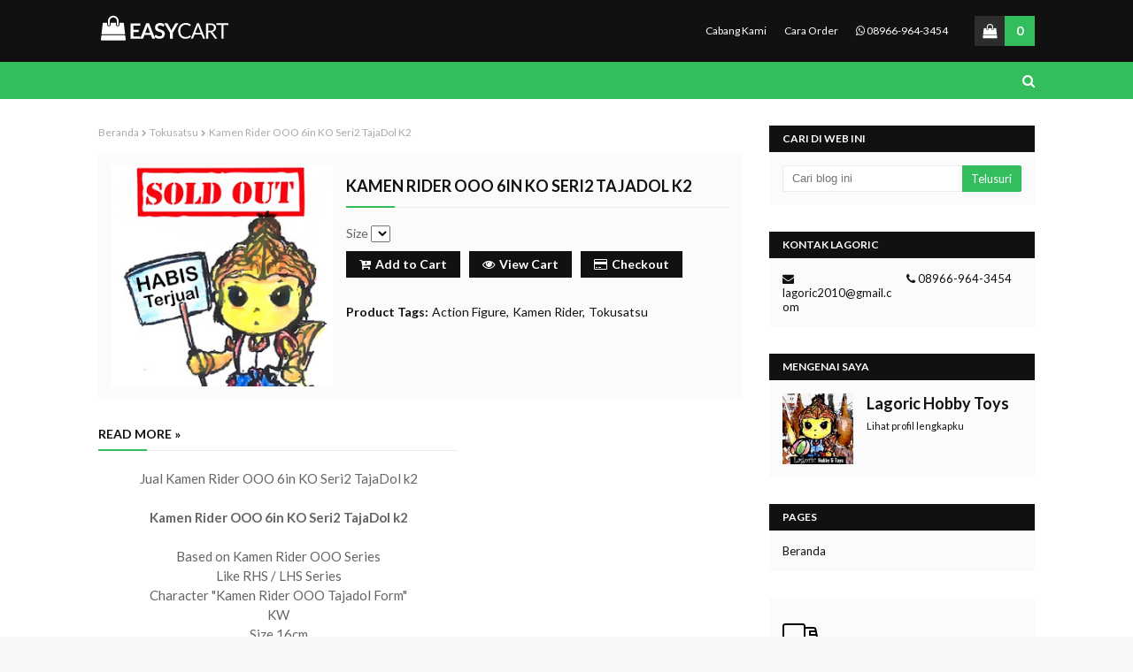

--- FILE ---
content_type: text/javascript; charset=UTF-8
request_url: http://hobbytoys.lagoric.com/feeds/posts/default/-/Action%20Figure?alt=json-in-script&max-results=3&callback=jQuery1124045478928369287486_1768420661037&_=1768420661038
body_size: 11089
content:
// API callback
jQuery1124045478928369287486_1768420661037({"version":"1.0","encoding":"UTF-8","feed":{"xmlns":"http://www.w3.org/2005/Atom","xmlns$openSearch":"http://a9.com/-/spec/opensearchrss/1.0/","xmlns$blogger":"http://schemas.google.com/blogger/2008","xmlns$georss":"http://www.georss.org/georss","xmlns$gd":"http://schemas.google.com/g/2005","xmlns$thr":"http://purl.org/syndication/thread/1.0","id":{"$t":"tag:blogger.com,1999:blog-8716654601798521050"},"updated":{"$t":"2025-12-05T18:44:46.453+07:00"},"category":[{"term":"Action Figure"},{"term":"READY STOCK"},{"term":"Tokusatsu"},{"term":"Marvel Heroes"},{"term":"Transformers"},{"term":"Kamen Rider"},{"term":"3D"},{"term":"Avengers"},{"term":"PO (Bantu Restock)"},{"term":"GRATIS Event"},{"term":"Transformers Generations"},{"term":"Ultraman"},{"term":"Video"},{"term":"Kaiju Seijin Ultras"},{"term":"Transformers Movie"},{"term":"Spiderman"},{"term":"Ultraman Merchandise"},{"term":"Iron Man"},{"term":"Cosbaby"},{"term":"DC Heroes"},{"term":"Transformers Siege"},{"term":"Transformers 3rd Party"},{"term":"Batman"},{"term":"Transformers TTC"},{"term":"How to Train Your Dragon"},{"term":"Bloks Series"},{"term":"Ben10"},{"term":"Godzilla"},{"term":"Transformers CW"},{"term":"Disney"},{"term":"Anime"},{"term":"Captain America"},{"term":"Mobil"},{"term":"Thor"},{"term":"Die Cast"},{"term":"Transformers Cyberverse"},{"term":"Hulk"},{"term":"Paw Patrol"},{"term":"SHODO"},{"term":"Transformers MV6"},{"term":"Captain Marvel"},{"term":"Nendoroid"},{"term":"Transformers POTP"},{"term":"Bloks Super Heroes"},{"term":"Transformers WFC FOC"},{"term":"X-Men"},{"term":"Bloks Emco"},{"term":"Guardians of The Galaxy"},{"term":"Titan Hero Series"},{"term":"AntMan"},{"term":"Hotwheels"},{"term":"My Little Pony"},{"term":"Princess"},{"term":"Lion Guard \u0026 Lion King"},{"term":"SHF (S.H. Figuarts)"},{"term":"Marvel Legends"},{"term":"Transformers Battalion"},{"term":"Thanos"},{"term":"UHS"},{"term":"Top Wing"},{"term":"Mecha Robot"},{"term":"NXEdge Style"},{"term":"One Piece"},{"term":"Transformers Titans Return"},{"term":"Black Panther"},{"term":"Boss Baby"},{"term":"Sonic"},{"term":"Black Widow"},{"term":"Figure"},{"term":"Justice League"},{"term":"Merchandise"},{"term":"Slugterra"},{"term":"BatMobil"},{"term":"Falcon"},{"term":"Hawk Eye"},{"term":"Kostum"},{"term":"LPS (Littlest Pet Shop)"},{"term":"Little Mermaid"},{"term":"Transformers Re Action"},{"term":"Wolverine"},{"term":"Beauty and the Beast"},{"term":"Gundam"},{"term":"Transformers PCC"},{"term":"Ugly Dolls"},{"term":"Animal"},{"term":"Dr Strange"},{"term":"KidsNations"},{"term":"Transformers Prime"},{"term":"Transformers RID"},{"term":"Cinderella"},{"term":"Minimates"},{"term":"Rapunzel (Tangled)"},{"term":"Shopkins"},{"term":"Sleeping Beauty"},{"term":"Suicide Squad"},{"term":"Superman"},{"term":"Tinkerbell"},{"term":"Wonder Woman"},{"term":"Barbie"},{"term":"Evangelion"},{"term":"Fantastic 4"},{"term":"Informasi"},{"term":"Loki"},{"term":"Rider Hero Series (RHS)"},{"term":"Snow White"},{"term":"Street Fighter"},{"term":"Toy Story"},{"term":"Venom"},{"term":"Aquaman"},{"term":"ArtFX Figure"},{"term":"Bloks Nano"},{"term":"DeadPool"},{"term":"Doraemon"},{"term":"Knight Rider"},{"term":"Lagoric"},{"term":"Mighty Muggs"},{"term":"Motor"},{"term":"POP!"},{"term":"Pacific Rim"},{"term":"Revoltech"},{"term":"Transformers Masterpiece"},{"term":"Transformers Others"},{"term":"Vision"}],"title":{"type":"text","$t":"Lagoric Hobby Toys"},"subtitle":{"type":"html","$t":"Lagoric Hobby Toys adalah Toko Mainan Online (Online Toys Store).\nYang Supports Hobbies \u0026amp; Imaginations.\nLagoric HT \/ LHT menjual berbagai jenis mainan mulai dari mainan Iseng murah Ekonomis hingga Reasonable Langka untuk Special Collector.\nJual bagi yang minat Beli berbagai jenis Action Figure Eceran Set.\nSeperti = Ultraman Tokusatsu Kaiju 3D DieCast Transformers Lucu2 Super Hero Action Figure Doll Boneka.\nMelayani sejak 2010 \u0026amp; Siap Kirim untuk Semua Propinsi Domestik Indonesia."},"link":[{"rel":"http://schemas.google.com/g/2005#feed","type":"application/atom+xml","href":"http:\/\/hobbytoys.lagoric.com\/feeds\/posts\/default"},{"rel":"self","type":"application/atom+xml","href":"http:\/\/www.blogger.com\/feeds\/8716654601798521050\/posts\/default\/-\/Action+Figure?alt=json-in-script\u0026max-results=3"},{"rel":"alternate","type":"text/html","href":"http:\/\/hobbytoys.lagoric.com\/search\/label\/Action%20Figure"},{"rel":"hub","href":"http://pubsubhubbub.appspot.com/"},{"rel":"next","type":"application/atom+xml","href":"http:\/\/www.blogger.com\/feeds\/8716654601798521050\/posts\/default\/-\/Action+Figure\/-\/Action+Figure?alt=json-in-script\u0026start-index=4\u0026max-results=3"}],"author":[{"name":{"$t":"Lagoric Hobby Toys"},"uri":{"$t":"http:\/\/www.blogger.com\/profile\/03319859240339233411"},"email":{"$t":"noreply@blogger.com"},"gd$image":{"rel":"http://schemas.google.com/g/2005#thumbnail","width":"32","height":"32","src":"\/\/blogger.googleusercontent.com\/img\/b\/R29vZ2xl\/AVvXsEgCwI5X4M4bkIMIGYXq8RQUWS8VQ_kmV8yufXl3bLTzEx-QuW-s-h1JDOAotiOFkNCcXPeFKvPgQN403EZn_-_-AscG9ceXxSlzwLtZ303YNFKEmSSnyWMsB1SX66N7lw\/s113\/Lagoric_Avatar_Hobby__Toys_280910010906_ll.jpg.jpg"}}],"generator":{"version":"7.00","uri":"http://www.blogger.com","$t":"Blogger"},"openSearch$totalResults":{"$t":"1454"},"openSearch$startIndex":{"$t":"1"},"openSearch$itemsPerPage":{"$t":"3"},"entry":[{"id":{"$t":"tag:blogger.com,1999:blog-8716654601798521050.post-2430080287838076630"},"published":{"$t":"2020-01-08T14:56:00.000+07:00"},"updated":{"$t":"2020-01-08T14:56:18.191+07:00"},"category":[{"scheme":"http://www.blogger.com/atom/ns#","term":"Action Figure"},{"scheme":"http://www.blogger.com/atom/ns#","term":"READY STOCK"},{"scheme":"http://www.blogger.com/atom/ns#","term":"Transformers"},{"scheme":"http://www.blogger.com/atom/ns#","term":"Transformers Masterpiece"},{"scheme":"http://www.blogger.com/atom/ns#","term":"Transformers Movie"}],"title":{"type":"text","$t":"Transformers MPM-7 Bumblebee (VW Beetle) Masterpiece Hasbro Takara"},"content":{"type":"html","$t":"\u003Cdiv style=\"text-align: center;\"\u003E\nJual Transformers MPM-7 Bumblebee (VW Beetle) Masterpiece MV6 Hasbro Takara\u003Cbr \/\u003E\n\u003Cbr \/\u003E\n\u003Ci\u003E\u003Cspan style=\"color: blue;\"\u003EReady\u003C\/span\u003E\u003C\/i\u003E\u003Cbr \/\u003E\n\u003Cbr \/\u003E\n\u003Cdiv class=\"separator\" style=\"clear: both; text-align: center;\"\u003E\n\u003Ca href=\"https:\/\/blogger.googleusercontent.com\/img\/b\/R29vZ2xl\/AVvXsEiiaGL8vWs5vw8Tz6QdHQEgpIxMKLtqstaKBAgY_A594xJNkV_lwLypO3e5qkTGJzOb2O7BhBiMZAPSOsOtgGNmV2dNv96BDUY5SB6SiLhpusJFdaYAXmGJiJFYMUKy1HF3jv-V33ks4x3G\/s1600\/TF+MPM-7+Bumblebee+%2528VW+Beetle%2529+Masterpiece+MV6+Hasbro+Takara+Box+Off+000.jpg\" imageanchor=\"1\" style=\"margin-left: 1em; margin-right: 1em;\"\u003E\u003Cimg border=\"0\" data-original-height=\"900\" data-original-width=\"900\" height=\"200\" src=\"https:\/\/blogger.googleusercontent.com\/img\/b\/R29vZ2xl\/AVvXsEiiaGL8vWs5vw8Tz6QdHQEgpIxMKLtqstaKBAgY_A594xJNkV_lwLypO3e5qkTGJzOb2O7BhBiMZAPSOsOtgGNmV2dNv96BDUY5SB6SiLhpusJFdaYAXmGJiJFYMUKy1HF3jv-V33ks4x3G\/s200\/TF+MPM-7+Bumblebee+%2528VW+Beetle%2529+Masterpiece+MV6+Hasbro+Takara+Box+Off+000.jpg\" width=\"200\" \/\u003E\u003C\/a\u003E\u003C\/div\u003E\n\u003Cdiv class=\"separator\" style=\"clear: both;\"\u003E\n\u003C\/div\u003E\n\u003Cb\u003ETransformers\u0026nbsp;MPM-7 Bumblebee (VW Beetle) Masterpiece MV6 Hasbro Takara\u003C\/b\u003E\u003Cbr \/\u003E\n\u003Cbr \/\u003E\nBased on Transformers Bumblebee 2018 Movie (TF Movie 6)\u003Cbr \/\u003E\nTF MPM Masterpiece Series Line Genre\u003Cbr \/\u003E\nCharacter = Bumblebee\u003Cbr \/\u003E\nwith VW Bettle Alt Mode\u003Cbr \/\u003E\nOriginal Product\u003Cbr \/\u003E\nBrand = Hasbro \u0026amp; Takara Tomy\u003Cbr \/\u003E\nEmboss = Yes\u003Cbr \/\u003E\nBisa Digerakkan \u0026amp; Transformasi\u003Cbr \/\u003E\nwith Die Cast Parts\u003Cbr \/\u003E\nComplete Parts\u003Cbr \/\u003E\nNew in Box\u003Cbr \/\u003E\n\u003Cbr \/\u003E\n\"Special for Hard Collector Item\"\u003Cbr \/\u003E\n(Kolektor Serius)\u003Cbr \/\u003E\n\u003Cbr \/\u003E\nHarga List = Rp1\u003Cstrike\u003E.400.000\u003C\/strike\u003E per Item\u003Cbr \/\u003E\nHarga Update = \u003Cspan style=\"color: blue;\"\u003E\u003Cb\u003ERp1.200.000\u003C\/b\u003E\u003C\/span\u003E per Item\u003Cbr \/\u003E\nHarga Special = Rp\u003Cstrike\u003E950.000\u003C\/strike\u003E per Item (PROMO Passed)\u003Cbr \/\u003E\n\u003Cbr \/\u003E\nBox Art =\u003Cbr \/\u003E\n\u003Cbr \/\u003E\n\u003Cdiv class=\"separator\" style=\"clear: both; text-align: center;\"\u003E\n\u003Ca href=\"https:\/\/blogger.googleusercontent.com\/img\/b\/R29vZ2xl\/AVvXsEjZ21RSkRN9byIp8SBvC_uRmDJmmOCUCI9sj3TSRyO924uhmVOiE2EyhW1nXXOh4_8MWte_fgr1lOn3-F50x1cOHhyPsnYIDUdYonf0U6Z1Y_TkDZShg3W4R4aChG6imxvPn9gkpGhWUHE_\/s626-no\/\" imageanchor=\"1\" style=\"margin-left: 1em; margin-right: 1em;\"\u003E\u003Cimg border=\"0\" data-original-height=\"626\" data-original-width=\"626\" height=\"200\" src=\"https:\/\/blogger.googleusercontent.com\/img\/b\/R29vZ2xl\/AVvXsEjZ21RSkRN9byIp8SBvC_uRmDJmmOCUCI9sj3TSRyO924uhmVOiE2EyhW1nXXOh4_8MWte_fgr1lOn3-F50x1cOHhyPsnYIDUdYonf0U6Z1Y_TkDZShg3W4R4aChG6imxvPn9gkpGhWUHE_\/s626-no\/\" width=\"200\" \/\u003E\u003C\/a\u003E\u003C\/div\u003E\n\u003Cdiv class=\"separator\" style=\"clear: both; text-align: center;\"\u003E\n\u003Ca href=\"https:\/\/blogger.googleusercontent.com\/img\/b\/R29vZ2xl\/AVvXsEj2ygyhZ5uE4VoNyexCl3UcNBSnhnPLqg-yhrcvCUTY7QBvPKmSwJ2tzTQVfrNWyPEyS9FrO0EVeQAIQm3Hjigd-1NsrjQwck3MjRQlz30vxqFrITeq1UN8N3jwMVrdEqWl6ElVwqOXrbi1\/s625-no\/\" imageanchor=\"1\" style=\"margin-left: 1em; margin-right: 1em;\"\u003E\u003Cimg border=\"0\" data-original-height=\"625\" data-original-width=\"625\" height=\"200\" src=\"https:\/\/blogger.googleusercontent.com\/img\/b\/R29vZ2xl\/AVvXsEj2ygyhZ5uE4VoNyexCl3UcNBSnhnPLqg-yhrcvCUTY7QBvPKmSwJ2tzTQVfrNWyPEyS9FrO0EVeQAIQm3Hjigd-1NsrjQwck3MjRQlz30vxqFrITeq1UN8N3jwMVrdEqWl6ElVwqOXrbi1\/s625-no\/\" width=\"200\" \/\u003E\u003C\/a\u003E\u003Ca href=\"https:\/\/blogger.googleusercontent.com\/img\/b\/R29vZ2xl\/AVvXsEiGNsbiBtapie4QvPjTka31QTHzjmIfLzvHyEDBYMUCybtqMXIYtKVmjjR_SQBaL-VsoQC7DUW39jrei9bfjEe8Xv6mJTRYg-XWZEKHrkBsmbLYSA4qDarS8w99o0Zg_sfDGd-7OYBbOhBo\/s625-no\/\" imageanchor=\"1\" style=\"margin-left: 1em; margin-right: 1em;\"\u003E\u003Cimg border=\"0\" data-original-height=\"625\" data-original-width=\"625\" height=\"200\" src=\"https:\/\/blogger.googleusercontent.com\/img\/b\/R29vZ2xl\/AVvXsEiGNsbiBtapie4QvPjTka31QTHzjmIfLzvHyEDBYMUCybtqMXIYtKVmjjR_SQBaL-VsoQC7DUW39jrei9bfjEe8Xv6mJTRYg-XWZEKHrkBsmbLYSA4qDarS8w99o0Zg_sfDGd-7OYBbOhBo\/s625-no\/\" width=\"200\" \/\u003E\u003C\/a\u003E\u003C\/div\u003E\n\u003Cdiv class=\"separator\" style=\"clear: both; text-align: center;\"\u003E\n\u003Ca href=\"https:\/\/blogger.googleusercontent.com\/img\/b\/R29vZ2xl\/AVvXsEgJpqRXNM70ujljxnHaGWmr00yhl7pNifO4TE5Em3p5faoVfzsWsNVTKGot8rv-cNcla4MsMH-bdGT830k4COAzvDV1bAc8ANV_-oZdSbJfhfDTEfk676UfICNRTRrlRIVLimf5O953DWZ5\/s625-no\/\" imageanchor=\"1\" style=\"margin-left: 1em; margin-right: 1em;\"\u003E\u003Cimg border=\"0\" data-original-height=\"625\" data-original-width=\"625\" height=\"200\" src=\"https:\/\/blogger.googleusercontent.com\/img\/b\/R29vZ2xl\/AVvXsEgJpqRXNM70ujljxnHaGWmr00yhl7pNifO4TE5Em3p5faoVfzsWsNVTKGot8rv-cNcla4MsMH-bdGT830k4COAzvDV1bAc8ANV_-oZdSbJfhfDTEfk676UfICNRTRrlRIVLimf5O953DWZ5\/s625-no\/\" width=\"200\" \/\u003E\u003C\/a\u003E\u003Ca href=\"https:\/\/blogger.googleusercontent.com\/img\/b\/R29vZ2xl\/AVvXsEhALAqL_3LA79tG8s9QQa7q2UPqvFuIkFQDuowTEWzV1OP6fsxyi08np8jujRmLejnNS7V0aYZtONe6NtG4cIQp1Y6wxlm26lDuzqGcb11DnmFI6FaHzthsOIIOaf5GoP3H4M-tbj6eezKy\/s625-no\/\" imageanchor=\"1\" style=\"margin-left: 1em; margin-right: 1em;\"\u003E\u003Cimg border=\"0\" data-original-height=\"625\" data-original-width=\"625\" height=\"200\" src=\"https:\/\/blogger.googleusercontent.com\/img\/b\/R29vZ2xl\/AVvXsEhALAqL_3LA79tG8s9QQa7q2UPqvFuIkFQDuowTEWzV1OP6fsxyi08np8jujRmLejnNS7V0aYZtONe6NtG4cIQp1Y6wxlm26lDuzqGcb11DnmFI6FaHzthsOIIOaf5GoP3H4M-tbj6eezKy\/s625-no\/\" width=\"200\" \/\u003E\u003C\/a\u003E\u003C\/div\u003E\n\u003Cdiv class=\"separator\" style=\"clear: both; text-align: center;\"\u003E\n\u003Cbr \/\u003E\u003C\/div\u003E\n\u003Cdiv class=\"separator\" style=\"clear: both; text-align: center;\"\u003E\nIsi =\u003C\/div\u003E\n\u003Cdiv class=\"separator\" style=\"clear: both; text-align: center;\"\u003E\n\u003Cbr \/\u003E\u003C\/div\u003E\n\u003Cdiv class=\"separator\" style=\"clear: both; text-align: center;\"\u003E\n\u003Ca href=\"https:\/\/blogger.googleusercontent.com\/img\/b\/R29vZ2xl\/AVvXsEhIhOHKvoVNzJylcLcAVhgvbQThzcPlgY00YihVJZQZomQMKfFzTdgp3tVgj3oPj4xtKGd3TXfdEoF0CJEgRoA9pm-R_C0DFwXkTCNTTkXmW4vAIpfScJNvsOdesv914BL0WA9-JqJsfHwb\/s625-no\/\" imageanchor=\"1\" style=\"margin-left: 1em; margin-right: 1em;\"\u003E\u003Cimg border=\"0\" data-original-height=\"625\" data-original-width=\"625\" height=\"200\" src=\"https:\/\/blogger.googleusercontent.com\/img\/b\/R29vZ2xl\/AVvXsEhIhOHKvoVNzJylcLcAVhgvbQThzcPlgY00YihVJZQZomQMKfFzTdgp3tVgj3oPj4xtKGd3TXfdEoF0CJEgRoA9pm-R_C0DFwXkTCNTTkXmW4vAIpfScJNvsOdesv914BL0WA9-JqJsfHwb\/s625-no\/\" width=\"200\" \/\u003E\u003C\/a\u003E\u003Ca href=\"https:\/\/blogger.googleusercontent.com\/img\/b\/R29vZ2xl\/AVvXsEiJClNXEXnA4FCntKb7SYIHrfOMQ9GDtHFPAIgPLNrq21COZYugk8l1ZfLBH8uiAt0ClLZGQSJpfDRaiN9Mfq5x8EHzTb33Pzpn0WnhqLrHI8NBU74WhKoJZ6Uz1pdy1jJyeSiTuUTh7Q_g\/s625-no\/\" imageanchor=\"1\" style=\"margin-left: 1em; margin-right: 1em;\"\u003E\u003Cimg border=\"0\" data-original-height=\"625\" data-original-width=\"625\" height=\"200\" src=\"https:\/\/blogger.googleusercontent.com\/img\/b\/R29vZ2xl\/AVvXsEiJClNXEXnA4FCntKb7SYIHrfOMQ9GDtHFPAIgPLNrq21COZYugk8l1ZfLBH8uiAt0ClLZGQSJpfDRaiN9Mfq5x8EHzTb33Pzpn0WnhqLrHI8NBU74WhKoJZ6Uz1pdy1jJyeSiTuUTh7Q_g\/s625-no\/\" width=\"200\" \/\u003E\u003C\/a\u003E\u003C\/div\u003E\n\u003Cdiv class=\"separator\" style=\"clear: both; text-align: center;\"\u003E\n\u003Cbr \/\u003E\u003C\/div\u003E\n\u003Cdiv class=\"separator\" style=\"clear: both; text-align: center;\"\u003E\nKarakter Review =\u003C\/div\u003E\n\u003Cdiv class=\"separator\" style=\"clear: both; text-align: center;\"\u003E\n\u003Cbr \/\u003E\u003C\/div\u003E\n\u003Cdiv class=\"separator\" style=\"clear: both; text-align: center;\"\u003E\n\u003Ca href=\"https:\/\/blogger.googleusercontent.com\/img\/b\/R29vZ2xl\/AVvXsEipOi5V4T3XqQc_iXGil7TK-ZV4WYoJ8MC-s6l4YDcMCsAnHWSiPbEyZIi4U9AQhLIKiIpQtXZ4gSknEwQcEq38XyxJ_aAgjSdJrxGx8ucqwdbPGpqv2CuJkWYQuIkjGUEv96PRuwuILcGs\/s626-no\/\" imageanchor=\"1\" style=\"margin-left: 1em; margin-right: 1em;\"\u003E\u003Cimg border=\"0\" data-original-height=\"626\" data-original-width=\"626\" height=\"200\" src=\"https:\/\/blogger.googleusercontent.com\/img\/b\/R29vZ2xl\/AVvXsEipOi5V4T3XqQc_iXGil7TK-ZV4WYoJ8MC-s6l4YDcMCsAnHWSiPbEyZIi4U9AQhLIKiIpQtXZ4gSknEwQcEq38XyxJ_aAgjSdJrxGx8ucqwdbPGpqv2CuJkWYQuIkjGUEv96PRuwuILcGs\/s626-no\/\" width=\"200\" \/\u003E\u003C\/a\u003E\u003Ca href=\"https:\/\/blogger.googleusercontent.com\/img\/b\/R29vZ2xl\/AVvXsEgUyB4qiYzkXlBn7xQ6otOeM-ODiGWEKEyhgKbJH7E7Exx5AMmMhPEwCQkdvWqddd0irLb7_U3DXNbmUaEgpRK05GvFgNEokmZFNHcaxfjMX0httVvGgpbWMhJrVEqZaF9OCTFWYM6rQJFo\/s626-no\/\" imageanchor=\"1\" style=\"margin-left: 1em; margin-right: 1em;\"\u003E\u003Cimg border=\"0\" data-original-height=\"626\" data-original-width=\"626\" height=\"200\" src=\"https:\/\/blogger.googleusercontent.com\/img\/b\/R29vZ2xl\/AVvXsEgUyB4qiYzkXlBn7xQ6otOeM-ODiGWEKEyhgKbJH7E7Exx5AMmMhPEwCQkdvWqddd0irLb7_U3DXNbmUaEgpRK05GvFgNEokmZFNHcaxfjMX0httVvGgpbWMhJrVEqZaF9OCTFWYM6rQJFo\/s626-no\/\" width=\"200\" \/\u003E\u003C\/a\u003E\u003C\/div\u003E\n\u003Cdiv class=\"separator\" style=\"clear: both; text-align: center;\"\u003E\n\u003Ca href=\"https:\/\/blogger.googleusercontent.com\/img\/b\/R29vZ2xl\/AVvXsEiwWxYi7lVyrCDNr9j1pHc8rTESw_QTGaN0L2JHqPw7RZ_uk4jkNi-aG7PGIRJV7_hnoNYIAgeGOQtDvGFI_JuGNdUxiJSjZ95lOu04Ts9YQT9XOOu7kFPJjG_fLEwbFSuZ_TUzP-R8S1kP\/s626-no\/\" imageanchor=\"1\" style=\"margin-left: 1em; margin-right: 1em;\"\u003E\u003Cimg border=\"0\" data-original-height=\"626\" data-original-width=\"626\" height=\"200\" src=\"https:\/\/blogger.googleusercontent.com\/img\/b\/R29vZ2xl\/AVvXsEiwWxYi7lVyrCDNr9j1pHc8rTESw_QTGaN0L2JHqPw7RZ_uk4jkNi-aG7PGIRJV7_hnoNYIAgeGOQtDvGFI_JuGNdUxiJSjZ95lOu04Ts9YQT9XOOu7kFPJjG_fLEwbFSuZ_TUzP-R8S1kP\/s626-no\/\" width=\"200\" \/\u003E\u003C\/a\u003E\u003Ca href=\"https:\/\/blogger.googleusercontent.com\/img\/b\/R29vZ2xl\/AVvXsEgKI_X2A7GOyT_RXjiSyFfxR3JUss71xcdirvnji3jRmUhRnUhC44vkh05hpFTUD5ucOO4y7B6__WL_Ihv5DSMoNYryJQASumee5ZY8VZB5Rly3Sgo1YyfedZWlMAdNJXe6ddqWqZtKnMkQ\/s626-no\/\" imageanchor=\"1\" style=\"margin-left: 1em; margin-right: 1em;\"\u003E\u003Cimg border=\"0\" data-original-height=\"626\" data-original-width=\"626\" height=\"200\" src=\"https:\/\/blogger.googleusercontent.com\/img\/b\/R29vZ2xl\/AVvXsEgKI_X2A7GOyT_RXjiSyFfxR3JUss71xcdirvnji3jRmUhRnUhC44vkh05hpFTUD5ucOO4y7B6__WL_Ihv5DSMoNYryJQASumee5ZY8VZB5Rly3Sgo1YyfedZWlMAdNJXe6ddqWqZtKnMkQ\/s626-no\/\" width=\"200\" \/\u003E\u003C\/a\u003E\u003C\/div\u003E\n\u003Cdiv class=\"separator\" style=\"clear: both; text-align: center;\"\u003E\n\u003Ca href=\"https:\/\/blogger.googleusercontent.com\/img\/b\/R29vZ2xl\/AVvXsEgqASagHHcKkm7cGbqqBUmo-c5N51YDP-CqskVFCjb77KEJoKewNjIAOO-T7FsB7FDa2O_ZHOmyxemmME4yFQropz7Jv2jsR0Toi6ET4EOUSf-9_jU-WF2kwnxnVv-AptiDB1nct_dtfa_B\/s626-no\/\" imageanchor=\"1\" style=\"margin-left: 1em; margin-right: 1em;\"\u003E\u003Cimg border=\"0\" data-original-height=\"626\" data-original-width=\"626\" height=\"200\" src=\"https:\/\/blogger.googleusercontent.com\/img\/b\/R29vZ2xl\/AVvXsEgqASagHHcKkm7cGbqqBUmo-c5N51YDP-CqskVFCjb77KEJoKewNjIAOO-T7FsB7FDa2O_ZHOmyxemmME4yFQropz7Jv2jsR0Toi6ET4EOUSf-9_jU-WF2kwnxnVv-AptiDB1nct_dtfa_B\/s626-no\/\" width=\"200\" \/\u003E\u003C\/a\u003E\u003C\/div\u003E\n\u003Cdiv class=\"separator\" style=\"clear: both; text-align: center;\"\u003E\n\u003Ca href=\"https:\/\/blogger.googleusercontent.com\/img\/b\/R29vZ2xl\/AVvXsEiaFTdyPUMuUyrgqK_fidcqT5tcoNrckxCEOVf7V5Nh7AoyMhaX7JI5pQRXiaWQH2rdBXDRvF_5pYEGF1cOLwZiVDlvPbBD8HpqRXh0jf8gTxmAVsIcSoImgDBbLRPLgu9ettE3v6V4-rV7\/s626-no\/\" imageanchor=\"1\" style=\"margin-left: 1em; margin-right: 1em;\"\u003E\u003Cimg border=\"0\" data-original-height=\"626\" data-original-width=\"626\" height=\"200\" src=\"https:\/\/blogger.googleusercontent.com\/img\/b\/R29vZ2xl\/AVvXsEiaFTdyPUMuUyrgqK_fidcqT5tcoNrckxCEOVf7V5Nh7AoyMhaX7JI5pQRXiaWQH2rdBXDRvF_5pYEGF1cOLwZiVDlvPbBD8HpqRXh0jf8gTxmAVsIcSoImgDBbLRPLgu9ettE3v6V4-rV7\/s626-no\/\" width=\"200\" \/\u003E\u003C\/a\u003E\u003Ca href=\"https:\/\/blogger.googleusercontent.com\/img\/b\/R29vZ2xl\/AVvXsEjqpX2fiG2GyV6Pp42b9IIyk87sqJyq0T3ALEP3ldGe7ftBWeUNnzajpHxSo_7Jss3Khxg1zO2ktmwYlm0FCE4ONf90QONzAHnrloCqPYrpYqaIXW68965yPSmDRDN7wjsYNexRXOpl3_YY\/s626-no\/\" imageanchor=\"1\" style=\"margin-left: 1em; margin-right: 1em;\"\u003E\u003Cimg border=\"0\" data-original-height=\"626\" data-original-width=\"626\" height=\"200\" src=\"https:\/\/blogger.googleusercontent.com\/img\/b\/R29vZ2xl\/AVvXsEjqpX2fiG2GyV6Pp42b9IIyk87sqJyq0T3ALEP3ldGe7ftBWeUNnzajpHxSo_7Jss3Khxg1zO2ktmwYlm0FCE4ONf90QONzAHnrloCqPYrpYqaIXW68965yPSmDRDN7wjsYNexRXOpl3_YY\/s626-no\/\" width=\"200\" \/\u003E\u003C\/a\u003E\u003C\/div\u003E\n\u003Cdiv class=\"separator\" style=\"clear: both; text-align: center;\"\u003E\n\u003Ca href=\"https:\/\/blogger.googleusercontent.com\/img\/b\/R29vZ2xl\/AVvXsEhgFZN2ctmYqHdF57W6ySfVuIOi6dnZj1PKE_4aO-4Wn1IUcQTMbs7EgXSA6FnZiDYraQWsbDLrpLVf6XYp1xsfNqPGF6ANS-6RsFcGxI2WF8aXcDopphV_rNL9_kxj0LKJeE5ZNNOAtr1b\/s626-no\/\" imageanchor=\"1\" style=\"margin-left: 1em; margin-right: 1em;\"\u003E\u003Cimg border=\"0\" data-original-height=\"626\" data-original-width=\"626\" height=\"200\" src=\"https:\/\/blogger.googleusercontent.com\/img\/b\/R29vZ2xl\/AVvXsEhgFZN2ctmYqHdF57W6ySfVuIOi6dnZj1PKE_4aO-4Wn1IUcQTMbs7EgXSA6FnZiDYraQWsbDLrpLVf6XYp1xsfNqPGF6ANS-6RsFcGxI2WF8aXcDopphV_rNL9_kxj0LKJeE5ZNNOAtr1b\/s626-no\/\" width=\"200\" \/\u003E\u003C\/a\u003E\u003Ca href=\"https:\/\/blogger.googleusercontent.com\/img\/b\/R29vZ2xl\/AVvXsEiMFtl7qTJR8h2AivOB5wOAw-CqT9ID6rSOcy0ZgX8xds8dgfwUL0QWoS269ZJS-XNW_Z8Y0I3H2bkeUJePL0wAVrKXADghT94RYfPqm4BEuuzuFo9SvJ2xtf9_X8PnEE5EeLXgRZnF5ThB\/s626-no\/\" imageanchor=\"1\" style=\"margin-left: 1em; margin-right: 1em;\"\u003E\u003Cimg border=\"0\" data-original-height=\"626\" data-original-width=\"626\" height=\"200\" src=\"https:\/\/blogger.googleusercontent.com\/img\/b\/R29vZ2xl\/AVvXsEiMFtl7qTJR8h2AivOB5wOAw-CqT9ID6rSOcy0ZgX8xds8dgfwUL0QWoS269ZJS-XNW_Z8Y0I3H2bkeUJePL0wAVrKXADghT94RYfPqm4BEuuzuFo9SvJ2xtf9_X8PnEE5EeLXgRZnF5ThB\/s626-no\/\" width=\"200\" \/\u003E\u003C\/a\u003E\u003C\/div\u003E\n\u003Cdiv class=\"separator\" style=\"clear: both; text-align: center;\"\u003E\n\u003Ca href=\"https:\/\/blogger.googleusercontent.com\/img\/b\/R29vZ2xl\/AVvXsEiJem-4tsiFlLEVFndyEggwkb4Rp5oEv-n1LWhbM-rXFxyp2jgGIxCsSEpf-ekWKVJEcbJpTLhdrzEvMe_Wd7fXfnVFCEMZccwHjreCcvFfeetlkGxDpFpagXUHaeB5NgDq5ezB9On7JrMn\/s626-no\/\" imageanchor=\"1\" style=\"margin-left: 1em; margin-right: 1em;\"\u003E\u003Cimg border=\"0\" data-original-height=\"626\" data-original-width=\"626\" height=\"200\" src=\"https:\/\/blogger.googleusercontent.com\/img\/b\/R29vZ2xl\/AVvXsEiJem-4tsiFlLEVFndyEggwkb4Rp5oEv-n1LWhbM-rXFxyp2jgGIxCsSEpf-ekWKVJEcbJpTLhdrzEvMe_Wd7fXfnVFCEMZccwHjreCcvFfeetlkGxDpFpagXUHaeB5NgDq5ezB9On7JrMn\/s626-no\/\" width=\"200\" \/\u003E\u003C\/a\u003E\u003Ca href=\"https:\/\/blogger.googleusercontent.com\/img\/b\/R29vZ2xl\/AVvXsEiFYOmnDsLwmFXFpzxNEhMgbJR1911QvoVrJDc4xyUwe7l-Iwn3Vmiceumvg_zR9TJNZeLlyPiTuyk2rlpZ548cvid4O5ds9ra-IcDV6m-IfPb6jVdHVrcgZeQ_jDVdMU-gR5GSKU3YYCQ5\/s626-no\/\" imageanchor=\"1\" style=\"margin-left: 1em; margin-right: 1em;\"\u003E\u003Cimg border=\"0\" data-original-height=\"626\" data-original-width=\"626\" height=\"200\" src=\"https:\/\/blogger.googleusercontent.com\/img\/b\/R29vZ2xl\/AVvXsEiFYOmnDsLwmFXFpzxNEhMgbJR1911QvoVrJDc4xyUwe7l-Iwn3Vmiceumvg_zR9TJNZeLlyPiTuyk2rlpZ548cvid4O5ds9ra-IcDV6m-IfPb6jVdHVrcgZeQ_jDVdMU-gR5GSKU3YYCQ5\/s626-no\/\" width=\"200\" \/\u003E\u003C\/a\u003E\u003C\/div\u003E\n\u003Cdiv class=\"separator\" style=\"clear: both; text-align: center;\"\u003E\n\u003Ca href=\"https:\/\/blogger.googleusercontent.com\/img\/b\/R29vZ2xl\/AVvXsEg7sdefnN6wYeQUz9-6qgQWf2gDBGQPJgRSQbQr5hr6hMM4ew2zO3cIkQR00mpDEYiRTnu8ct-1FJGANmkddL0RfzcPd07Uh4jHN-ezyM3cZvZhoA5rp770tw5GYwtxKjmpskT3Q44kyERy\/s626-no\/\" imageanchor=\"1\" style=\"margin-left: 1em; margin-right: 1em;\"\u003E\u003Cimg border=\"0\" data-original-height=\"626\" data-original-width=\"626\" height=\"200\" src=\"https:\/\/blogger.googleusercontent.com\/img\/b\/R29vZ2xl\/AVvXsEg7sdefnN6wYeQUz9-6qgQWf2gDBGQPJgRSQbQr5hr6hMM4ew2zO3cIkQR00mpDEYiRTnu8ct-1FJGANmkddL0RfzcPd07Uh4jHN-ezyM3cZvZhoA5rp770tw5GYwtxKjmpskT3Q44kyERy\/s626-no\/\" width=\"200\" \/\u003E\u003C\/a\u003E\u003Ca href=\"https:\/\/blogger.googleusercontent.com\/img\/b\/R29vZ2xl\/AVvXsEh0AR5sOxjy0dizHuGaHIi8q6c4q5vgPlAzeI5t9zzOl3hmdLFFUbo9HGV0_NeZgsy-5ib6HIJ6V_ckMJl_yVmzRVxNCjMTQhPeC_6JZ6brQ6bpocGSKf8sqMj72J4EdggGa0FeGbe-XLFy\/s626-no\/\" imageanchor=\"1\" style=\"margin-left: 1em; margin-right: 1em;\"\u003E\u003Cimg border=\"0\" data-original-height=\"626\" data-original-width=\"626\" height=\"200\" src=\"https:\/\/blogger.googleusercontent.com\/img\/b\/R29vZ2xl\/AVvXsEh0AR5sOxjy0dizHuGaHIi8q6c4q5vgPlAzeI5t9zzOl3hmdLFFUbo9HGV0_NeZgsy-5ib6HIJ6V_ckMJl_yVmzRVxNCjMTQhPeC_6JZ6brQ6bpocGSKf8sqMj72J4EdggGa0FeGbe-XLFy\/s626-no\/\" width=\"200\" \/\u003E\u003C\/a\u003E\u003C\/div\u003E\n\u003Cdiv class=\"separator\" style=\"clear: both; text-align: center;\"\u003E\n\u003Ca href=\"https:\/\/blogger.googleusercontent.com\/img\/b\/R29vZ2xl\/AVvXsEgj4IiIkXPCfFMr0H0H_fpNIse_3NzJPZtCEsXaX7FRcDihxjRFEm4vLV6Z14I9lIefqxQPspWAg1NOKXB33fD659DaJI0fYxzr8JoZN8vYTU-RfvL_-dRG4BKX1fTckmpybCDe2UAX7emw\/s626-no\/\" imageanchor=\"1\" style=\"margin-left: 1em; margin-right: 1em;\"\u003E\u003Cimg border=\"0\" data-original-height=\"626\" data-original-width=\"626\" height=\"200\" src=\"https:\/\/blogger.googleusercontent.com\/img\/b\/R29vZ2xl\/AVvXsEgj4IiIkXPCfFMr0H0H_fpNIse_3NzJPZtCEsXaX7FRcDihxjRFEm4vLV6Z14I9lIefqxQPspWAg1NOKXB33fD659DaJI0fYxzr8JoZN8vYTU-RfvL_-dRG4BKX1fTckmpybCDe2UAX7emw\/s626-no\/\" width=\"200\" \/\u003E\u003C\/a\u003E\u003Ca href=\"https:\/\/blogger.googleusercontent.com\/img\/b\/R29vZ2xl\/AVvXsEi2l4oBaIdXxhXp4fZmCuH1Dh7-YV-Ky9qFNM6XpPOR_3CuhexYGbCMyvTt3J5Dw8eZq0wUovYwAXBlUjxiA_hkh-UH0cDTjbcqkdlNlkq6XCq2xsKv3r4KQZ-ZI45Q8Kl-3Q0NojUrdBi-\/s626-no\/\" imageanchor=\"1\" style=\"margin-left: 1em; margin-right: 1em;\"\u003E\u003Cimg border=\"0\" data-original-height=\"626\" data-original-width=\"626\" height=\"200\" src=\"https:\/\/blogger.googleusercontent.com\/img\/b\/R29vZ2xl\/AVvXsEi2l4oBaIdXxhXp4fZmCuH1Dh7-YV-Ky9qFNM6XpPOR_3CuhexYGbCMyvTt3J5Dw8eZq0wUovYwAXBlUjxiA_hkh-UH0cDTjbcqkdlNlkq6XCq2xsKv3r4KQZ-ZI45Q8Kl-3Q0NojUrdBi-\/s626-no\/\" width=\"200\" \/\u003E\u003C\/a\u003E\u003C\/div\u003E\n\u003Cdiv class=\"separator\" style=\"clear: both; text-align: center;\"\u003E\n\u003Ca href=\"https:\/\/blogger.googleusercontent.com\/img\/b\/R29vZ2xl\/AVvXsEi3-m05c-XzLf8_Ud70xAOqXqkJCpi0hbwbfwADb-R34cZmhZBfJ7-rKkVhOX3DFJGu7J7MfJlr0Ir-bSvrIXMmQ9LBu23p9NDwUZYz9bwqdx1dtmlhuLkJmfnsc94dyx7kU1XPUOwbOO65\/s626-no\/\" imageanchor=\"1\" style=\"margin-left: 1em; margin-right: 1em;\"\u003E\u003Cimg border=\"0\" data-original-height=\"626\" data-original-width=\"626\" height=\"200\" src=\"https:\/\/blogger.googleusercontent.com\/img\/b\/R29vZ2xl\/AVvXsEi3-m05c-XzLf8_Ud70xAOqXqkJCpi0hbwbfwADb-R34cZmhZBfJ7-rKkVhOX3DFJGu7J7MfJlr0Ir-bSvrIXMmQ9LBu23p9NDwUZYz9bwqdx1dtmlhuLkJmfnsc94dyx7kU1XPUOwbOO65\/s626-no\/\" width=\"200\" \/\u003E\u003C\/a\u003E\u003Ca href=\"https:\/\/blogger.googleusercontent.com\/img\/b\/R29vZ2xl\/AVvXsEgV5SSGPA_4FvNDsiVc77O9F8Z1xUTsQGzBu1xWQ22B5IXsQw1usxllY22zTetg3YtP6Q5RqGnsAUVConCgcqEow2fV3pDfZ4g65UavBXkr4Ia2buiGBcTpnajx4htbkN4MvHEsZzXTv_u_\/s626-no\/\" imageanchor=\"1\" style=\"margin-left: 1em; margin-right: 1em;\"\u003E\u003Cimg border=\"0\" data-original-height=\"626\" data-original-width=\"626\" height=\"200\" src=\"https:\/\/blogger.googleusercontent.com\/img\/b\/R29vZ2xl\/AVvXsEgV5SSGPA_4FvNDsiVc77O9F8Z1xUTsQGzBu1xWQ22B5IXsQw1usxllY22zTetg3YtP6Q5RqGnsAUVConCgcqEow2fV3pDfZ4g65UavBXkr4Ia2buiGBcTpnajx4htbkN4MvHEsZzXTv_u_\/s626-no\/\" width=\"200\" \/\u003E\u003C\/a\u003E\u003C\/div\u003E\n\u003Cdiv class=\"separator\" style=\"clear: both; text-align: center;\"\u003E\n\u003Ca href=\"https:\/\/blogger.googleusercontent.com\/img\/b\/R29vZ2xl\/AVvXsEjaKkpAkAXGKViiu6HgpvxBje9sd-oXd-_8y5-IqnQ3EachDP5glFOd5ttg-rlhUtBcFewTYkuVxIVVV4-hGYsQCEYSbGf9vBIiJSaD-oSsdEYCHTjNHQ9lIGJ7oZpVYfFQKr_hh98yppyC\/s626-no\/\" imageanchor=\"1\" style=\"margin-left: 1em; margin-right: 1em;\"\u003E\u003Cimg border=\"0\" data-original-height=\"626\" data-original-width=\"626\" height=\"200\" src=\"https:\/\/blogger.googleusercontent.com\/img\/b\/R29vZ2xl\/AVvXsEjaKkpAkAXGKViiu6HgpvxBje9sd-oXd-_8y5-IqnQ3EachDP5glFOd5ttg-rlhUtBcFewTYkuVxIVVV4-hGYsQCEYSbGf9vBIiJSaD-oSsdEYCHTjNHQ9lIGJ7oZpVYfFQKr_hh98yppyC\/s626-no\/\" width=\"200\" \/\u003E\u003C\/a\u003E\u003Ca href=\"https:\/\/blogger.googleusercontent.com\/img\/b\/R29vZ2xl\/AVvXsEjRyHEECIljHzSO-aSmuxtBd2wp-KZ8Gg8BVCx-sMdWQqkyfyfL7xgbecp6Ns0c9gYpiobdvNPPNeSuWAEHyaHSx4Bl2FkI0d2jfX3gR9or2KmwtGTWcHNe1aGN9GiaoUWRr9TJm8ShXVG4\/s626-no\/\" imageanchor=\"1\" style=\"margin-left: 1em; margin-right: 1em;\"\u003E\u003Cimg border=\"0\" data-original-height=\"626\" data-original-width=\"626\" height=\"200\" src=\"https:\/\/blogger.googleusercontent.com\/img\/b\/R29vZ2xl\/AVvXsEjRyHEECIljHzSO-aSmuxtBd2wp-KZ8Gg8BVCx-sMdWQqkyfyfL7xgbecp6Ns0c9gYpiobdvNPPNeSuWAEHyaHSx4Bl2FkI0d2jfX3gR9or2KmwtGTWcHNe1aGN9GiaoUWRr9TJm8ShXVG4\/s626-no\/\" width=\"200\" \/\u003E\u003C\/a\u003E\u003C\/div\u003E\n\u003Cbr \/\u003E\n\u003Cdiv style=\"text-align: left;\"\u003E\nKontak Lagoric \u0026amp; CurHat =\u003C\/div\u003E\n\u003Cdiv style=\"text-align: left;\"\u003E\n\u0026nbsp; \u0026nbsp; \u0026nbsp; \u0026nbsp;WA (WhatsApp) = 089-669-643454\u003C\/div\u003E\n\u003Cdiv style=\"text-align: left;\"\u003E\n\u0026nbsp; \u0026nbsp; \u0026nbsp; \u0026nbsp;SMS = 089-669-643454\u003C\/div\u003E\n\u003Cdiv style=\"text-align: left;\"\u003E\n\u0026nbsp; \u0026nbsp; \u0026nbsp; \u0026nbsp;Email = lagoric2010@gmail.com\u003C\/div\u003E\n\u003Cdiv style=\"text-align: left;\"\u003E\n\u0026nbsp; \u0026nbsp; \u0026nbsp; \u0026nbsp;Facebook = \"Lagoric HT\"\u003C\/div\u003E\n\u003Cdiv style=\"text-align: left;\"\u003E\n\u0026nbsp; \u0026nbsp; \u0026nbsp; \u0026nbsp;Instagram = Lagoric\u003C\/div\u003E\n\u003C\/div\u003E\n"},"link":[{"rel":"replies","type":"application/atom+xml","href":"http:\/\/hobbytoys.lagoric.com\/feeds\/2430080287838076630\/comments\/default","title":"Posting Komentar"},{"rel":"replies","type":"text/html","href":"http:\/\/hobbytoys.lagoric.com\/2019\/11\/transformers-mpm-7-bumblebee-vw-beetle.html#comment-form","title":"0 Komentar"},{"rel":"edit","type":"application/atom+xml","href":"http:\/\/www.blogger.com\/feeds\/8716654601798521050\/posts\/default\/2430080287838076630"},{"rel":"self","type":"application/atom+xml","href":"http:\/\/www.blogger.com\/feeds\/8716654601798521050\/posts\/default\/2430080287838076630"},{"rel":"alternate","type":"text/html","href":"http:\/\/hobbytoys.lagoric.com\/2019\/11\/transformers-mpm-7-bumblebee-vw-beetle.html","title":"Transformers MPM-7 Bumblebee (VW Beetle) Masterpiece Hasbro Takara"}],"author":[{"name":{"$t":"Lagoric Hobby Toys"},"uri":{"$t":"http:\/\/www.blogger.com\/profile\/03319859240339233411"},"email":{"$t":"noreply@blogger.com"},"gd$image":{"rel":"http://schemas.google.com/g/2005#thumbnail","width":"32","height":"32","src":"\/\/blogger.googleusercontent.com\/img\/b\/R29vZ2xl\/AVvXsEgCwI5X4M4bkIMIGYXq8RQUWS8VQ_kmV8yufXl3bLTzEx-QuW-s-h1JDOAotiOFkNCcXPeFKvPgQN403EZn_-_-AscG9ceXxSlzwLtZ303YNFKEmSSnyWMsB1SX66N7lw\/s113\/Lagoric_Avatar_Hobby__Toys_280910010906_ll.jpg.jpg"}}],"media$thumbnail":{"xmlns$media":"http://search.yahoo.com/mrss/","url":"https:\/\/blogger.googleusercontent.com\/img\/b\/R29vZ2xl\/AVvXsEiiaGL8vWs5vw8Tz6QdHQEgpIxMKLtqstaKBAgY_A594xJNkV_lwLypO3e5qkTGJzOb2O7BhBiMZAPSOsOtgGNmV2dNv96BDUY5SB6SiLhpusJFdaYAXmGJiJFYMUKy1HF3jv-V33ks4x3G\/s72-c\/TF+MPM-7+Bumblebee+%2528VW+Beetle%2529+Masterpiece+MV6+Hasbro+Takara+Box+Off+000.jpg","height":"72","width":"72"},"thr$total":{"$t":"0"}},{"id":{"$t":"tag:blogger.com,1999:blog-8716654601798521050.post-8539548794313535184"},"published":{"$t":"2020-01-08T14:54:00.000+07:00"},"updated":{"$t":"2020-01-08T14:54:27.955+07:00"},"category":[{"scheme":"http://www.blogger.com/atom/ns#","term":"Action Figure"},{"scheme":"http://www.blogger.com/atom/ns#","term":"READY STOCK"},{"scheme":"http://www.blogger.com/atom/ns#","term":"Transformers"},{"scheme":"http://www.blogger.com/atom/ns#","term":"Transformers Movie"}],"title":{"type":"text","$t":"Transformers SS10 Jazz Studio Series Deluxe Hasbro"},"content":{"type":"html","$t":"\u003Cdiv style=\"text-align: center;\"\u003E\nJual Transformers SS10 Jazz Studio Series Deluxe Hasbro\u003C\/div\u003E\n\u003Cdiv style=\"text-align: center;\"\u003E\n\u003Cbr \/\u003E\u003C\/div\u003E\n\u003Cdiv style=\"text-align: center;\"\u003E\n\u003Ci\u003E\u003Cspan style=\"color: blue;\"\u003EReady Stock\u003C\/span\u003E\u003C\/i\u003E\u003C\/div\u003E\n\u003Cdiv style=\"text-align: center;\"\u003E\n\u003Cbr \/\u003E\n\u003Cdiv class=\"separator\" style=\"clear: both; text-align: center;\"\u003E\n\u003Ca href=\"https:\/\/blogger.googleusercontent.com\/img\/b\/R29vZ2xl\/AVvXsEi2j1GvpkgCijHkokE_1NIZp1TcSiFXRk47h-GpihbX1S2HRJuyYrVW3UrxkzNJjL4PqUKmUXyWBHK9GaF0rRaYoXH9vMK9ilwjtpnx2C_a1DdZsz-T2eSbSYC7e85XjiqtxDvCMI22HFCu\/s1600\/TF+SS10+Jazz+Studio+Series+Deluxe+Hasbro+Box+Off+000.jpg\" imageanchor=\"1\" style=\"margin-left: 1em; margin-right: 1em;\"\u003E\u003Cimg border=\"0\" data-original-height=\"900\" data-original-width=\"900\" height=\"200\" src=\"https:\/\/blogger.googleusercontent.com\/img\/b\/R29vZ2xl\/AVvXsEi2j1GvpkgCijHkokE_1NIZp1TcSiFXRk47h-GpihbX1S2HRJuyYrVW3UrxkzNJjL4PqUKmUXyWBHK9GaF0rRaYoXH9vMK9ilwjtpnx2C_a1DdZsz-T2eSbSYC7e85XjiqtxDvCMI22HFCu\/s200\/TF+SS10+Jazz+Studio+Series+Deluxe+Hasbro+Box+Off+000.jpg\" width=\"200\" \/\u003E\u003C\/a\u003E\u003C\/div\u003E\n\u003C\/div\u003E\n\u003Cdiv class=\"separator\" style=\"clear: both; text-align: center;\"\u003E\n\u003C\/div\u003E\n\u003Cdiv class=\"separator\" style=\"clear: both; text-align: center;\"\u003E\n\u003C\/div\u003E\n\u003Cdiv class=\"separator\" style=\"clear: both; text-align: center;\"\u003E\n\u003C\/div\u003E\n\u003Cdiv class=\"separator\" style=\"clear: both; text-align: center;\"\u003E\n\u003C\/div\u003E\n\u003Cdiv class=\"separator\" style=\"clear: both; text-align: center;\"\u003E\n\u003C\/div\u003E\n\u003Cdiv class=\"separator\" style=\"clear: both; text-align: center;\"\u003E\n\u003C\/div\u003E\n\u003Cdiv class=\"separator\" style=\"clear: both; text-align: center;\"\u003E\n\u003C\/div\u003E\n\u003Cdiv class=\"separator\" style=\"clear: both; text-align: center;\"\u003E\n\u003C\/div\u003E\n\u003Cdiv class=\"separator\" style=\"clear: both; text-align: center;\"\u003E\n\u003C\/div\u003E\n\u003Cdiv class=\"separator\" style=\"clear: both; text-align: center;\"\u003E\n\u003C\/div\u003E\n\u003Cdiv class=\"separator\" style=\"clear: both; text-align: center;\"\u003E\n\u003C\/div\u003E\n\u003Cdiv style=\"text-align: center;\"\u003E\n\u003Cb\u003ETransformers\u0026nbsp;SS10 Jazz Studio Series Deluxe Hasbro\u003C\/b\u003E\u003C\/div\u003E\n\u003Cdiv style=\"text-align: center;\"\u003E\n\u003Cbr \/\u003E\u003C\/div\u003E\n\u003Cdiv style=\"text-align: center;\"\u003E\nBased on Transformers Movie 2007 \/ TF TFTM\u003C\/div\u003E\n\u003Cdiv style=\"text-align: center;\"\u003E\nTF Studio Series Movie Line Genre Series\u003C\/div\u003E\n\u003Cdiv style=\"text-align: center;\"\u003E\nCharacter = Autobot Jazz\u003C\/div\u003E\n\u003Cdiv style=\"text-align: center;\"\u003E\nwith Pontiac Solstice Alt Mode\u003C\/div\u003E\n\u003Cdiv style=\"text-align: center;\"\u003E\nOriginal Product\u003C\/div\u003E\n\u003Cdiv style=\"text-align: center;\"\u003E\nBrand = Hasbro (Hasbro Tomy)\u003C\/div\u003E\n\u003Cdiv style=\"text-align: center;\"\u003E\nSize = Deluxe Class\u003C\/div\u003E\n\u003Cdiv style=\"text-align: center;\"\u003E\nComplete Parts\u003C\/div\u003E\n\u003Cdiv style=\"text-align: center;\"\u003E\nNew in Box\u003C\/div\u003E\n\u003Cdiv style=\"text-align: center;\"\u003E\n\u003Cbr \/\u003E\u003C\/div\u003E\n\u003Cdiv style=\"text-align: center;\"\u003E\n*Terbit Rilis 2018\u003C\/div\u003E\n\u003Cdiv style=\"text-align: center;\"\u003E\n\u003Cbr \/\u003E\u003C\/div\u003E\n\u003Cdiv style=\"text-align: center;\"\u003E\nHarga Standar List = Rp5\u003Cstrike\u003E00.000\u003C\/strike\u003E\u0026nbsp;per Item\u003C\/div\u003E\n\u003Cdiv style=\"text-align: center;\"\u003E\nHarga Hemat =\u0026nbsp;\u003Cb\u003E\u003Cspan style=\"color: blue;\"\u003ERp370.000\u003C\/span\u003E\u003C\/b\u003E\u0026nbsp;per Item\u003C\/div\u003E\n\u003Cdiv style=\"text-align: center;\"\u003E\n\u003Cbr \/\u003E\nBox Art =\u003Cbr \/\u003E\n\u003Cbr \/\u003E\n\u003Cdiv class=\"separator\" style=\"clear: both; text-align: center;\"\u003E\n\u003Ca href=\"https:\/\/blogger.googleusercontent.com\/img\/b\/R29vZ2xl\/AVvXsEhM-mannLv2jYCkUoh0SINmEVbf7baF9RICzL4JgHmB3MrTiPbM1XD0kScKsbmFdyUQMEK8vLhm05MfoioGba-lPwxguCm3neKrphMgCyUMr1dB5jc9fUgkpJ9hxFdqQZ6pUX9hvSKZoTkh\/s625-no\/\" imageanchor=\"1\" style=\"margin-left: 1em; margin-right: 1em;\"\u003E\u003Cimg border=\"0\" data-original-height=\"625\" data-original-width=\"625\" height=\"200\" src=\"https:\/\/blogger.googleusercontent.com\/img\/b\/R29vZ2xl\/AVvXsEhM-mannLv2jYCkUoh0SINmEVbf7baF9RICzL4JgHmB3MrTiPbM1XD0kScKsbmFdyUQMEK8vLhm05MfoioGba-lPwxguCm3neKrphMgCyUMr1dB5jc9fUgkpJ9hxFdqQZ6pUX9hvSKZoTkh\/s625-no\/\" width=\"200\" \/\u003E\u003C\/a\u003E\u003C\/div\u003E\n\u003C\/div\u003E\n\u003Cdiv class=\"separator\" style=\"clear: both; text-align: center;\"\u003E\n\u003Ca href=\"https:\/\/blogger.googleusercontent.com\/img\/b\/R29vZ2xl\/AVvXsEjCcP4EJMATG5Ev8OBZuN-RV2orBltMHUyeak_pqGA0SPlXTbI9vuOiYfPDmmI0BR4DPcEQWnu4o0VbWg4mWQQJbInHdponB6cBD0QJc623iUOOOUMGng1w9T9jVwjEejN4lv4S0lnw0KN7\/s625-no\/\" imageanchor=\"1\" style=\"margin-left: 1em; margin-right: 1em;\"\u003E\u003Cimg border=\"0\" data-original-height=\"625\" data-original-width=\"625\" height=\"200\" src=\"https:\/\/blogger.googleusercontent.com\/img\/b\/R29vZ2xl\/AVvXsEjCcP4EJMATG5Ev8OBZuN-RV2orBltMHUyeak_pqGA0SPlXTbI9vuOiYfPDmmI0BR4DPcEQWnu4o0VbWg4mWQQJbInHdponB6cBD0QJc623iUOOOUMGng1w9T9jVwjEejN4lv4S0lnw0KN7\/s625-no\/\" width=\"200\" \/\u003E\u003C\/a\u003E\u003Ca href=\"https:\/\/blogger.googleusercontent.com\/img\/b\/R29vZ2xl\/AVvXsEhVsQ9vKV2KVPqpSvE_uC1ksADlK03mfMG2iXM54vNbEf3aOPaxuygVavW1y8qlNcMDTT8eVoCNw3iCtzELPD4LMvFDU9jKamRR6nYB3RMK7qCZ6CCFMKQG-qLftNfS5GRWK2Fvzfszzwm8\/s625-no\/\" imageanchor=\"1\" style=\"margin-left: 1em; margin-right: 1em;\"\u003E\u003Cimg border=\"0\" data-original-height=\"625\" data-original-width=\"625\" height=\"200\" src=\"https:\/\/blogger.googleusercontent.com\/img\/b\/R29vZ2xl\/AVvXsEhVsQ9vKV2KVPqpSvE_uC1ksADlK03mfMG2iXM54vNbEf3aOPaxuygVavW1y8qlNcMDTT8eVoCNw3iCtzELPD4LMvFDU9jKamRR6nYB3RMK7qCZ6CCFMKQG-qLftNfS5GRWK2Fvzfszzwm8\/s625-no\/\" width=\"200\" \/\u003E\u003C\/a\u003E\u003C\/div\u003E\n\u003Cdiv class=\"separator\" style=\"clear: both; text-align: center;\"\u003E\n\u003Ca href=\"https:\/\/blogger.googleusercontent.com\/img\/b\/R29vZ2xl\/AVvXsEhEYQzQrn8KMjFyJWjh0SU5ORbgFA5QLY68I-VLMMkvGArvbhJIussquIA8VDyecqzZtDpsyewWjejyeN_HiRfI-fuiKLTXxp3pFs3sDETvYyW1t3eMe55MdOi2bF3SrAZ8APc_u1ql-6QJ\/s625-no\/\" imageanchor=\"1\" style=\"margin-left: 1em; margin-right: 1em;\"\u003E\u003Cimg border=\"0\" data-original-height=\"625\" data-original-width=\"625\" height=\"200\" src=\"https:\/\/blogger.googleusercontent.com\/img\/b\/R29vZ2xl\/AVvXsEhEYQzQrn8KMjFyJWjh0SU5ORbgFA5QLY68I-VLMMkvGArvbhJIussquIA8VDyecqzZtDpsyewWjejyeN_HiRfI-fuiKLTXxp3pFs3sDETvYyW1t3eMe55MdOi2bF3SrAZ8APc_u1ql-6QJ\/s625-no\/\" width=\"200\" \/\u003E\u003C\/a\u003E\u003Ca href=\"https:\/\/blogger.googleusercontent.com\/img\/b\/R29vZ2xl\/AVvXsEhWQey0n9_BqoqAz_ryp8oIwxdOTnx7OuTf1AdQMYCGNhqVlx0ggZIY7uqCFnc6cfcEEWwXdHOQxH9Azv_PrgaPzy-UYVbwYKxXirUEeifKqr3S0e475qpQMIBXbbXtTh1Lpx2RMMbcJgNN\/s625-no\/\" imageanchor=\"1\" style=\"margin-left: 1em; margin-right: 1em;\"\u003E\u003Cimg border=\"0\" data-original-height=\"625\" data-original-width=\"625\" height=\"200\" src=\"https:\/\/blogger.googleusercontent.com\/img\/b\/R29vZ2xl\/AVvXsEhWQey0n9_BqoqAz_ryp8oIwxdOTnx7OuTf1AdQMYCGNhqVlx0ggZIY7uqCFnc6cfcEEWwXdHOQxH9Azv_PrgaPzy-UYVbwYKxXirUEeifKqr3S0e475qpQMIBXbbXtTh1Lpx2RMMbcJgNN\/s625-no\/\" width=\"200\" \/\u003E\u003C\/a\u003E\u003C\/div\u003E\n\u003Cdiv style=\"text-align: center;\"\u003E\n\u003Cbr \/\u003E\nKarakter Review =\u003Cbr \/\u003E\n\u003Cbr \/\u003E\n\u003Cdiv class=\"separator\" style=\"clear: both; text-align: center;\"\u003E\n\u003Ca href=\"https:\/\/blogger.googleusercontent.com\/img\/b\/R29vZ2xl\/AVvXsEgsjqn3HRytDsqeb4q-c25erVvBw0PVR4jrEVhUoKhrbZRvAWqnzMvdPnn28i7yQA7Pz2iF6nokBuAMinGFnSNs-n3Yto6O0rjNFB9W8ipKUGez4dRWZ99lklFm_9Q9FZHpOEqerxzA1CKK\/s625-no\/\" imageanchor=\"1\" style=\"margin-left: 1em; margin-right: 1em;\"\u003E\u003Cimg border=\"0\" data-original-height=\"625\" data-original-width=\"625\" height=\"200\" src=\"https:\/\/blogger.googleusercontent.com\/img\/b\/R29vZ2xl\/AVvXsEgsjqn3HRytDsqeb4q-c25erVvBw0PVR4jrEVhUoKhrbZRvAWqnzMvdPnn28i7yQA7Pz2iF6nokBuAMinGFnSNs-n3Yto6O0rjNFB9W8ipKUGez4dRWZ99lklFm_9Q9FZHpOEqerxzA1CKK\/s625-no\/\" width=\"200\" \/\u003E\u003C\/a\u003E\u003C\/div\u003E\n\u003Cdiv class=\"separator\" style=\"clear: both; text-align: center;\"\u003E\n\u003Ca href=\"https:\/\/blogger.googleusercontent.com\/img\/b\/R29vZ2xl\/AVvXsEhjEtAzJq4slgyvjoC0sj93-Mo20dW3fPduVRb79Xv5AsliTkfyPUEVf_XS0kx7wIcSnTUhyphenhyphenTWQZZoe8_4jSAlt0CoS9AbHDBbZpaZ0zKTiq6IBIk9Yx2zJb9309SdbzGue9twHSqKubzyF\/s625-no\/\" imageanchor=\"1\" style=\"margin-left: 1em; margin-right: 1em;\"\u003E\u003Cimg border=\"0\" data-original-height=\"625\" data-original-width=\"625\" height=\"200\" src=\"https:\/\/blogger.googleusercontent.com\/img\/b\/R29vZ2xl\/AVvXsEhjEtAzJq4slgyvjoC0sj93-Mo20dW3fPduVRb79Xv5AsliTkfyPUEVf_XS0kx7wIcSnTUhyphenhyphenTWQZZoe8_4jSAlt0CoS9AbHDBbZpaZ0zKTiq6IBIk9Yx2zJb9309SdbzGue9twHSqKubzyF\/s625-no\/\" width=\"200\" \/\u003E\u003C\/a\u003E\u003Ca href=\"https:\/\/blogger.googleusercontent.com\/img\/b\/R29vZ2xl\/AVvXsEjrY7LgC1FnJc1pg32mYa8nnPb0Y1sVx5ZU_ZN3L8nCmIJRwoeGkTY2UtTHhUpzIjoAgV1tKoDwJf-aXwTLhwIhjl0XCFqVFMeO6jV67oezPvTy9V5GDxJXTD5kDhPLHt3SukoyO9PbOXx4\/s625-no\/\" imageanchor=\"1\" style=\"margin-left: 1em; margin-right: 1em;\"\u003E\u003Cimg border=\"0\" data-original-height=\"625\" data-original-width=\"625\" height=\"200\" src=\"https:\/\/blogger.googleusercontent.com\/img\/b\/R29vZ2xl\/AVvXsEjrY7LgC1FnJc1pg32mYa8nnPb0Y1sVx5ZU_ZN3L8nCmIJRwoeGkTY2UtTHhUpzIjoAgV1tKoDwJf-aXwTLhwIhjl0XCFqVFMeO6jV67oezPvTy9V5GDxJXTD5kDhPLHt3SukoyO9PbOXx4\/s625-no\/\" width=\"200\" \/\u003E\u003C\/a\u003E\u003C\/div\u003E\n\u003Cbr \/\u003E\u003C\/div\u003E\n\u003Cdiv style=\"text-align: left;\"\u003E\n*Note =\u003Cbr \/\u003E\n- Original Product, Brand Hasbro :)\u003Cbr \/\u003E\n- (Tidak masuk di toko Umum Indo)\u003Cbr \/\u003E\n\u003Cbr \/\u003E\nKontak Lagoric \u0026amp; CurHat =\u003C\/div\u003E\n\u003Cdiv style=\"text-align: left;\"\u003E\n\u0026nbsp; \u0026nbsp; \u0026nbsp; \u0026nbsp;WA (WhatsApp) = 089-669-643454\u003C\/div\u003E\n\u003Cdiv style=\"text-align: left;\"\u003E\n\u0026nbsp; \u0026nbsp; \u0026nbsp; \u0026nbsp;SMS = 089-669-643454\u003C\/div\u003E\n\u003Cdiv style=\"text-align: left;\"\u003E\n\u0026nbsp; \u0026nbsp; \u0026nbsp; \u0026nbsp;Email = lagoric2010@gmail.com\u003C\/div\u003E\n\u003Cdiv style=\"text-align: left;\"\u003E\n\u0026nbsp; \u0026nbsp; \u0026nbsp; \u0026nbsp;Facebook = \"Lagoric HT\"\u003C\/div\u003E\n\u003Cdiv style=\"text-align: left;\"\u003E\n\u0026nbsp; \u0026nbsp; \u0026nbsp; \u0026nbsp;Instagram = Lagoric\u003C\/div\u003E\n"},"link":[{"rel":"replies","type":"application/atom+xml","href":"http:\/\/hobbytoys.lagoric.com\/feeds\/8539548794313535184\/comments\/default","title":"Posting Komentar"},{"rel":"replies","type":"text/html","href":"http:\/\/hobbytoys.lagoric.com\/2019\/12\/transformers-ss10-jazz-studio-series.html#comment-form","title":"0 Komentar"},{"rel":"edit","type":"application/atom+xml","href":"http:\/\/www.blogger.com\/feeds\/8716654601798521050\/posts\/default\/8539548794313535184"},{"rel":"self","type":"application/atom+xml","href":"http:\/\/www.blogger.com\/feeds\/8716654601798521050\/posts\/default\/8539548794313535184"},{"rel":"alternate","type":"text/html","href":"http:\/\/hobbytoys.lagoric.com\/2019\/12\/transformers-ss10-jazz-studio-series.html","title":"Transformers SS10 Jazz Studio Series Deluxe Hasbro"}],"author":[{"name":{"$t":"Lagoric Hobby Toys"},"uri":{"$t":"http:\/\/www.blogger.com\/profile\/03319859240339233411"},"email":{"$t":"noreply@blogger.com"},"gd$image":{"rel":"http://schemas.google.com/g/2005#thumbnail","width":"32","height":"32","src":"\/\/blogger.googleusercontent.com\/img\/b\/R29vZ2xl\/AVvXsEgCwI5X4M4bkIMIGYXq8RQUWS8VQ_kmV8yufXl3bLTzEx-QuW-s-h1JDOAotiOFkNCcXPeFKvPgQN403EZn_-_-AscG9ceXxSlzwLtZ303YNFKEmSSnyWMsB1SX66N7lw\/s113\/Lagoric_Avatar_Hobby__Toys_280910010906_ll.jpg.jpg"}}],"media$thumbnail":{"xmlns$media":"http://search.yahoo.com/mrss/","url":"https:\/\/blogger.googleusercontent.com\/img\/b\/R29vZ2xl\/AVvXsEi2j1GvpkgCijHkokE_1NIZp1TcSiFXRk47h-GpihbX1S2HRJuyYrVW3UrxkzNJjL4PqUKmUXyWBHK9GaF0rRaYoXH9vMK9ilwjtpnx2C_a1DdZsz-T2eSbSYC7e85XjiqtxDvCMI22HFCu\/s72-c\/TF+SS10+Jazz+Studio+Series+Deluxe+Hasbro+Box+Off+000.jpg","height":"72","width":"72"},"thr$total":{"$t":"0"}},{"id":{"$t":"tag:blogger.com,1999:blog-8716654601798521050.post-880765943999215516"},"published":{"$t":"2020-01-08T14:52:00.000+07:00"},"updated":{"$t":"2020-01-08T14:52:05.212+07:00"},"category":[{"scheme":"http://www.blogger.com/atom/ns#","term":"Action Figure"},{"scheme":"http://www.blogger.com/atom/ns#","term":"READY STOCK"},{"scheme":"http://www.blogger.com/atom/ns#","term":"Transformers"},{"scheme":"http://www.blogger.com/atom/ns#","term":"Transformers Movie"}],"title":{"type":"text","$t":"Transformers SS29 Sideswipe Studio Series Deluxe Hasbro"},"content":{"type":"html","$t":"\u003Cdiv style=\"text-align: center;\"\u003E\nJual Transformers SS29 Sideswipe Studio Series Deluxe Hasbro\u003Cbr \/\u003E\n\u003Cbr \/\u003E\n\u003Ci\u003E\u003Cspan style=\"color: blue;\"\u003EReady\u003C\/span\u003E\u003C\/i\u003E\u003Cbr \/\u003E\n\u003Cbr \/\u003E\n\u003Cdiv class=\"separator\" style=\"clear: both; text-align: center;\"\u003E\n\u003Ca href=\"https:\/\/blogger.googleusercontent.com\/img\/b\/R29vZ2xl\/AVvXsEi54xzCb_67__VFTMm8xOc12WJfWPnixUP1juoQ2liLJe0AcgiRJeZnpfjJljN-pWL7X3fO1wNWKY4R-yCb6hMQbpkF8Mx6H8owGiViQDjAtbQIdE3AFOmpNtmDmmL5RUsyJNJx4Ugk4lJ5\/s1600\/TF+SS-29+Sideswipe+Studio+Series+Deluxe+Hasbro+Box+Off+000B.jpg\" imageanchor=\"1\" style=\"margin-left: 1em; margin-right: 1em;\"\u003E\u003Cimg border=\"0\" data-original-height=\"900\" data-original-width=\"900\" height=\"200\" src=\"https:\/\/blogger.googleusercontent.com\/img\/b\/R29vZ2xl\/AVvXsEi54xzCb_67__VFTMm8xOc12WJfWPnixUP1juoQ2liLJe0AcgiRJeZnpfjJljN-pWL7X3fO1wNWKY4R-yCb6hMQbpkF8Mx6H8owGiViQDjAtbQIdE3AFOmpNtmDmmL5RUsyJNJx4Ugk4lJ5\/s200\/TF+SS-29+Sideswipe+Studio+Series+Deluxe+Hasbro+Box+Off+000B.jpg\" width=\"200\" \/\u003E\u003C\/a\u003E\u003C\/div\u003E\n\u003Cdiv class=\"separator\" style=\"clear: both;\"\u003E\n\u003C\/div\u003E\n\u003Cdiv class=\"separator\" style=\"clear: both;\"\u003E\n\u003C\/div\u003E\n\u003Cdiv class=\"separator\" style=\"clear: both;\"\u003E\n\u003C\/div\u003E\n\u003Cdiv class=\"separator\" style=\"clear: both;\"\u003E\n\u003C\/div\u003E\n\u003Cdiv class=\"separator\" style=\"clear: both;\"\u003E\n\u003C\/div\u003E\n\u003Cdiv class=\"separator\" style=\"clear: both;\"\u003E\n\u003C\/div\u003E\n\u003Cdiv class=\"separator\" style=\"clear: both;\"\u003E\n\u003C\/div\u003E\n\u003Cdiv class=\"separator\" style=\"clear: both;\"\u003E\n\u003C\/div\u003E\n\u003Cdiv class=\"separator\" style=\"clear: both;\"\u003E\n\u003C\/div\u003E\n\u003Cdiv class=\"separator\" style=\"clear: both;\"\u003E\n\u003C\/div\u003E\n\u003Cdiv class=\"separator\" style=\"clear: both;\"\u003E\n\u003C\/div\u003E\n\u003Cdiv class=\"separator\" style=\"clear: both;\"\u003E\n\u003C\/div\u003E\n\u003Cdiv class=\"separator\" style=\"clear: both;\"\u003E\n\u003C\/div\u003E\n\u003Cdiv class=\"separator\" style=\"clear: both;\"\u003E\n\u003C\/div\u003E\n\u003Cdiv class=\"separator\" style=\"clear: both;\"\u003E\n\u003C\/div\u003E\n\u003Cdiv class=\"separator\" style=\"clear: both;\"\u003E\n\u003C\/div\u003E\n\u003Cdiv class=\"separator\" style=\"clear: both;\"\u003E\n\u003C\/div\u003E\n\u003Cdiv class=\"separator\" style=\"clear: both;\"\u003E\n\u003C\/div\u003E\n\u003Cdiv class=\"separator\" style=\"clear: both;\"\u003E\n\u003C\/div\u003E\n\u003Cdiv class=\"separator\" style=\"clear: both;\"\u003E\n\u003C\/div\u003E\n\u003Cdiv class=\"separator\" style=\"clear: both;\"\u003E\n\u003C\/div\u003E\n\u003Cdiv class=\"separator\" style=\"clear: both;\"\u003E\n\u003C\/div\u003E\n\u003Cb\u003ETransformers\u0026nbsp;SS29 Sideswipe Studio Series Deluxe Hasbro\u003C\/b\u003E\u003Cbr \/\u003E\n\u003Cbr \/\u003E\nBased on Transformers Dark of the Moon Movie \/ TF DOTM\u003Cbr \/\u003E\nTransformers Studio Series \/ TF SS Line Genre\u003Cbr \/\u003E\nTransformers Movie Studio Line Genre Series\u003Cbr \/\u003E\nCharacter = Sideswipe\u003Cbr \/\u003E\nOriginal Product\u003Cbr \/\u003E\nBrand = Hasbro\u003Cbr \/\u003E\nRelated Tomy\u003Cbr \/\u003E\nSize = Deluxe Class\u003Cbr \/\u003E\nComplete Parts\u003Cbr \/\u003E\nNew in Box\u003Cbr \/\u003E\n\u003Cbr \/\u003E\nHarga = \u003Cb\u003ERp550.000\u003C\/b\u003E\u0026nbsp;per Item (1 Stock Akhir)\u003Cbr \/\u003E\nHarga Promo = Rp\u003Cstrike\u003E275.000\u003C\/strike\u003E\u0026nbsp;per Item (PROMO Passed)\u003Cbr \/\u003E\n\u003Cbr \/\u003E\nBox Art =\u003Cbr \/\u003E\n\u003Cdiv class=\"separator\" style=\"clear: both;\"\u003E\n\u003Cbr \/\u003E\u003C\/div\u003E\n\u003Cdiv class=\"separator\" style=\"clear: both; text-align: center;\"\u003E\n\u003Ca href=\"https:\/\/blogger.googleusercontent.com\/img\/b\/R29vZ2xl\/AVvXsEhMF64FIhxdQfra8ROHYOEi0-HEQXZAO0D_pXU6j8Q4FnWjJfNA_ORvOjSxU_KYON6D4XDnmmODnxvOOeZ4cJ6EtaSipQD643B-Z7iuhp5EQwLGRo1P1v5l51SQDwJR1pSw6UqcjiU6NfBQ\/s625-no\/\" imageanchor=\"1\" style=\"margin-left: 1em; margin-right: 1em;\"\u003E\u003Cimg border=\"0\" data-original-height=\"625\" data-original-width=\"625\" height=\"200\" src=\"https:\/\/blogger.googleusercontent.com\/img\/b\/R29vZ2xl\/AVvXsEhMF64FIhxdQfra8ROHYOEi0-HEQXZAO0D_pXU6j8Q4FnWjJfNA_ORvOjSxU_KYON6D4XDnmmODnxvOOeZ4cJ6EtaSipQD643B-Z7iuhp5EQwLGRo1P1v5l51SQDwJR1pSw6UqcjiU6NfBQ\/s625-no\/\" width=\"200\" \/\u003E\u003C\/a\u003E\u003C\/div\u003E\n\u003Cdiv class=\"separator\" style=\"clear: both; text-align: center;\"\u003E\n\u003Ca href=\"https:\/\/blogger.googleusercontent.com\/img\/b\/R29vZ2xl\/AVvXsEhBaoSKI-mOXPs6evTZeqmEtCfqg3L2d1_wwVGRVQSixs3RzvMfgK-I650uWNHoAznvpIqCDa8J8HTN5NlZaqmom8vGJjrIoS-C1Vwd9H9SVFMvSVuWrbaY_cLbeZRFnbbnO52bHrzPfJzP\/s625-no\/\" imageanchor=\"1\" style=\"margin-left: 1em; margin-right: 1em;\"\u003E\u003Cimg border=\"0\" data-original-height=\"625\" data-original-width=\"625\" height=\"200\" src=\"https:\/\/blogger.googleusercontent.com\/img\/b\/R29vZ2xl\/AVvXsEhBaoSKI-mOXPs6evTZeqmEtCfqg3L2d1_wwVGRVQSixs3RzvMfgK-I650uWNHoAznvpIqCDa8J8HTN5NlZaqmom8vGJjrIoS-C1Vwd9H9SVFMvSVuWrbaY_cLbeZRFnbbnO52bHrzPfJzP\/s625-no\/\" width=\"200\" \/\u003E\u003C\/a\u003E\u003Ca href=\"https:\/\/blogger.googleusercontent.com\/img\/b\/R29vZ2xl\/AVvXsEiLEZKMhtyiXMGjUVa8TzrVNJqPyL4IPSk4TYx7VDxzZywVgPsQZPjepSlkdDtcp-tsCjc_UP2g_oFpVxtHS6gMZFgluhf2sKfv8gIZtk21KOl1rpjlF9FfGa1veARp4oglSQ55HXE_3Isv\/s625-no\/\" imageanchor=\"1\" style=\"margin-left: 1em; margin-right: 1em;\"\u003E\u003Cimg border=\"0\" data-original-height=\"625\" data-original-width=\"625\" height=\"200\" src=\"https:\/\/blogger.googleusercontent.com\/img\/b\/R29vZ2xl\/AVvXsEiLEZKMhtyiXMGjUVa8TzrVNJqPyL4IPSk4TYx7VDxzZywVgPsQZPjepSlkdDtcp-tsCjc_UP2g_oFpVxtHS6gMZFgluhf2sKfv8gIZtk21KOl1rpjlF9FfGa1veARp4oglSQ55HXE_3Isv\/s625-no\/\" width=\"200\" \/\u003E\u003C\/a\u003E\u003C\/div\u003E\n\u003Cdiv class=\"separator\" style=\"clear: both; text-align: center;\"\u003E\n\u003Ca href=\"https:\/\/blogger.googleusercontent.com\/img\/b\/R29vZ2xl\/AVvXsEjFL0k370UVive76TGb4RZuC7E_N2xjMBm_StTvQUl3HRal7DbnF6Orh8PJp8pRTebipfPSSl3aqrIgxtn0C7EjzpqvKVz_VunJ57yYjWnl_w5bqWk-FeWK0lKN8tUB2NMTfVxesdh6ZijD\/s625-no\/\" imageanchor=\"1\" style=\"margin-left: 1em; margin-right: 1em;\"\u003E\u003Cimg border=\"0\" data-original-height=\"625\" data-original-width=\"625\" height=\"200\" src=\"https:\/\/blogger.googleusercontent.com\/img\/b\/R29vZ2xl\/AVvXsEjFL0k370UVive76TGb4RZuC7E_N2xjMBm_StTvQUl3HRal7DbnF6Orh8PJp8pRTebipfPSSl3aqrIgxtn0C7EjzpqvKVz_VunJ57yYjWnl_w5bqWk-FeWK0lKN8tUB2NMTfVxesdh6ZijD\/s625-no\/\" width=\"200\" \/\u003E\u003C\/a\u003E\u003Ca href=\"https:\/\/blogger.googleusercontent.com\/img\/b\/R29vZ2xl\/AVvXsEgSMsl4ZxjeYNkVL5ffANBB7m8LtN9A6htVssNbHz4B_klVlQQtbEmJQ4WY5oeTS-ScCoJ1W7BEkjr4eLGGd3wJ8rAVmBToEyZ0JnINv_ITpRex1MOZyyQGRVaJHsrfy-_sxN0M_bheSo7M\/s625-no\/\" imageanchor=\"1\" style=\"margin-left: 1em; margin-right: 1em;\"\u003E\u003Cimg border=\"0\" data-original-height=\"625\" data-original-width=\"625\" height=\"200\" src=\"https:\/\/blogger.googleusercontent.com\/img\/b\/R29vZ2xl\/AVvXsEgSMsl4ZxjeYNkVL5ffANBB7m8LtN9A6htVssNbHz4B_klVlQQtbEmJQ4WY5oeTS-ScCoJ1W7BEkjr4eLGGd3wJ8rAVmBToEyZ0JnINv_ITpRex1MOZyyQGRVaJHsrfy-_sxN0M_bheSo7M\/s625-no\/\" width=\"200\" \/\u003E\u003C\/a\u003E\u003C\/div\u003E\n\u003Cdiv class=\"separator\" style=\"clear: both;\"\u003E\n\u003Cbr \/\u003E\u003C\/div\u003E\n\u003Cdiv class=\"separator\" style=\"clear: both;\"\u003E\nKarakter =\u003C\/div\u003E\n\u003Cdiv class=\"separator\" style=\"clear: both;\"\u003E\n\u003Cbr \/\u003E\u003C\/div\u003E\n\u003Cdiv class=\"separator\" style=\"clear: both; text-align: center;\"\u003E\n\u003Ca href=\"https:\/\/blogger.googleusercontent.com\/img\/b\/R29vZ2xl\/AVvXsEirifLEKCOJzh8U6jCRJILhVg_g03LoyxfYa2MKhyphenhyphen0RLugePGJxr8gRd32p4WiXU_3mQW05CX1V2Q_mN5IxIqI_N6Q-SIyBQ0qDSZoLZnlhT3gxUqnN_qEtWfrlHLppcHJ9RCxF4zfFfZ8j\/s625-no\/\" imageanchor=\"1\" style=\"margin-left: 1em; margin-right: 1em;\"\u003E\u003Cimg border=\"0\" data-original-height=\"625\" data-original-width=\"625\" height=\"200\" src=\"https:\/\/blogger.googleusercontent.com\/img\/b\/R29vZ2xl\/AVvXsEirifLEKCOJzh8U6jCRJILhVg_g03LoyxfYa2MKhyphenhyphen0RLugePGJxr8gRd32p4WiXU_3mQW05CX1V2Q_mN5IxIqI_N6Q-SIyBQ0qDSZoLZnlhT3gxUqnN_qEtWfrlHLppcHJ9RCxF4zfFfZ8j\/s625-no\/\" width=\"200\" \/\u003E\u003C\/a\u003E\u003Ca href=\"https:\/\/blogger.googleusercontent.com\/img\/b\/R29vZ2xl\/AVvXsEiBWhLNUDyBsml9MkrHSmSFCn67jue_dlVbymLgwVw7y48spsTPy1t5Axfv5zyGP9psrrQsLGnyazGqVZtS1Qe2Uhqi_ajttXHZcJb5H8RYkUduqyM8E9xKuWCKP8zdkk98Ms-h4XmB4aM4\/s625-no\/\" imageanchor=\"1\" style=\"margin-left: 1em; margin-right: 1em;\"\u003E\u003Cimg border=\"0\" data-original-height=\"625\" data-original-width=\"625\" height=\"200\" src=\"https:\/\/blogger.googleusercontent.com\/img\/b\/R29vZ2xl\/AVvXsEiBWhLNUDyBsml9MkrHSmSFCn67jue_dlVbymLgwVw7y48spsTPy1t5Axfv5zyGP9psrrQsLGnyazGqVZtS1Qe2Uhqi_ajttXHZcJb5H8RYkUduqyM8E9xKuWCKP8zdkk98Ms-h4XmB4aM4\/s625-no\/\" width=\"200\" \/\u003E\u003C\/a\u003E\u003C\/div\u003E\n\u003Cdiv class=\"separator\" style=\"clear: both; text-align: center;\"\u003E\n\u003Ca href=\"https:\/\/blogger.googleusercontent.com\/img\/b\/R29vZ2xl\/AVvXsEhnYyYaaMtvvIQKrhkQZ_Bvf805zpNn8xpyohgU3ZQaQgENRzqdjBlbv4UudfN5a4x8ar95SKZtl4oE36RGHKakBj4BkJ96rPvlnpWUdZcfZik9H2pbDjHv8uZRBxVQC0FBJO14l1TQsZbg\/s625-no\/\" imageanchor=\"1\" style=\"margin-left: 1em; margin-right: 1em;\"\u003E\u003Cimg border=\"0\" data-original-height=\"625\" data-original-width=\"625\" height=\"200\" src=\"https:\/\/blogger.googleusercontent.com\/img\/b\/R29vZ2xl\/AVvXsEhnYyYaaMtvvIQKrhkQZ_Bvf805zpNn8xpyohgU3ZQaQgENRzqdjBlbv4UudfN5a4x8ar95SKZtl4oE36RGHKakBj4BkJ96rPvlnpWUdZcfZik9H2pbDjHv8uZRBxVQC0FBJO14l1TQsZbg\/s625-no\/\" width=\"200\" \/\u003E\u003C\/a\u003E\u003Ca href=\"https:\/\/blogger.googleusercontent.com\/img\/b\/R29vZ2xl\/AVvXsEg6ZWsBpG5Zf9iq84Ob8RIoHhiiYq0QJ0mHqYm5CvJZ0duIoMFxI3vy12Kdo8w5D6x4Z8AGYVwUMB6V8aBlDtgKndmSs42FOAd9AH3VmViTcgXYryVyKQ26VQfyJqaLtnVIXnW8Ag7lNkOB\/s625-no\/\" imageanchor=\"1\" style=\"margin-left: 1em; margin-right: 1em;\"\u003E\u003Cimg border=\"0\" data-original-height=\"625\" data-original-width=\"625\" height=\"200\" src=\"https:\/\/blogger.googleusercontent.com\/img\/b\/R29vZ2xl\/AVvXsEg6ZWsBpG5Zf9iq84Ob8RIoHhiiYq0QJ0mHqYm5CvJZ0duIoMFxI3vy12Kdo8w5D6x4Z8AGYVwUMB6V8aBlDtgKndmSs42FOAd9AH3VmViTcgXYryVyKQ26VQfyJqaLtnVIXnW8Ag7lNkOB\/s625-no\/\" width=\"200\" \/\u003E\u003C\/a\u003E\u003C\/div\u003E\n\u003Cdiv class=\"separator\" style=\"clear: both; text-align: center;\"\u003E\n\u003Ca href=\"https:\/\/blogger.googleusercontent.com\/img\/b\/R29vZ2xl\/AVvXsEhz-EjGL5BiNp0ptJh7TiqljRZlJLgrUjQ3hR8uvBNG8jysQIMinI12-F5_USaQx928R4fon_egkmAq-mkanBXoBPyzYomIC1bKZMuuSZdiX5rYk4rk2NAH3t-r6-eGOyzY02pGQT6E5v7p\/s625-no\/\" imageanchor=\"1\" style=\"margin-left: 1em; margin-right: 1em;\"\u003E\u003Cimg border=\"0\" data-original-height=\"625\" data-original-width=\"625\" height=\"200\" src=\"https:\/\/blogger.googleusercontent.com\/img\/b\/R29vZ2xl\/AVvXsEhz-EjGL5BiNp0ptJh7TiqljRZlJLgrUjQ3hR8uvBNG8jysQIMinI12-F5_USaQx928R4fon_egkmAq-mkanBXoBPyzYomIC1bKZMuuSZdiX5rYk4rk2NAH3t-r6-eGOyzY02pGQT6E5v7p\/s625-no\/\" width=\"200\" \/\u003E\u003C\/a\u003E\u003Ca href=\"https:\/\/blogger.googleusercontent.com\/img\/b\/R29vZ2xl\/AVvXsEgP4ndCsHXiYJAUDWylUCgD805uySmvDFBtd7BMkOknsbGN7u22SERj8RjGSOoSB5vS6Q0Qfyt2fzW6S6nGGhByTSDUdrePK3G8R75my89AJiDG9WrdXXI3yoVMWhdVp3qElSw-7xBBqkna\/s625-no\/\" imageanchor=\"1\" style=\"margin-left: 1em; margin-right: 1em;\"\u003E\u003Cimg border=\"0\" data-original-height=\"625\" data-original-width=\"625\" height=\"200\" src=\"https:\/\/blogger.googleusercontent.com\/img\/b\/R29vZ2xl\/AVvXsEgP4ndCsHXiYJAUDWylUCgD805uySmvDFBtd7BMkOknsbGN7u22SERj8RjGSOoSB5vS6Q0Qfyt2fzW6S6nGGhByTSDUdrePK3G8R75my89AJiDG9WrdXXI3yoVMWhdVp3qElSw-7xBBqkna\/s625-no\/\" width=\"200\" \/\u003E\u003C\/a\u003E\u003C\/div\u003E\n\u003Cdiv class=\"separator\" style=\"clear: both; text-align: center;\"\u003E\n\u003Ca href=\"https:\/\/blogger.googleusercontent.com\/img\/b\/R29vZ2xl\/AVvXsEh3bWy-kvT4U1AjFPEoRbculmV-v2ROspc7GIB_xmanrNg2gMQjw56Uvv5Me6IlmgnzWlIkQ7ANDPwbjx0N1XgMDxow5SNyjUQg7SupXL7htgwahouMQlZcfPwWnuM2lM3Ha7e55Af06mje\/s625-no\/\" imageanchor=\"1\" style=\"margin-left: 1em; margin-right: 1em;\"\u003E\u003Cimg border=\"0\" data-original-height=\"625\" data-original-width=\"625\" height=\"200\" src=\"https:\/\/blogger.googleusercontent.com\/img\/b\/R29vZ2xl\/AVvXsEh3bWy-kvT4U1AjFPEoRbculmV-v2ROspc7GIB_xmanrNg2gMQjw56Uvv5Me6IlmgnzWlIkQ7ANDPwbjx0N1XgMDxow5SNyjUQg7SupXL7htgwahouMQlZcfPwWnuM2lM3Ha7e55Af06mje\/s625-no\/\" width=\"200\" \/\u003E\u003C\/a\u003E\u003Ca href=\"https:\/\/blogger.googleusercontent.com\/img\/b\/R29vZ2xl\/AVvXsEjK7SYRWwee2BAjaIAkmSGEzvQtCgQM1X3BjQsrCJd6aekMSQdXcuoWJ9b_orCqjTnoy-2iZXOJC-znu-cTKUFaz4TGsnDwsZKpL_y3mgKOOf-DOw-dga5X59gNB-vi9fDzJETdVhF4W9Vu\/s625-no\/\" imageanchor=\"1\" style=\"margin-left: 1em; margin-right: 1em;\"\u003E\u003Cimg border=\"0\" data-original-height=\"625\" data-original-width=\"625\" height=\"200\" src=\"https:\/\/blogger.googleusercontent.com\/img\/b\/R29vZ2xl\/AVvXsEjK7SYRWwee2BAjaIAkmSGEzvQtCgQM1X3BjQsrCJd6aekMSQdXcuoWJ9b_orCqjTnoy-2iZXOJC-znu-cTKUFaz4TGsnDwsZKpL_y3mgKOOf-DOw-dga5X59gNB-vi9fDzJETdVhF4W9Vu\/s625-no\/\" width=\"200\" \/\u003E\u003C\/a\u003E\u003C\/div\u003E\n\u003Cdiv class=\"separator\" style=\"clear: both; text-align: center;\"\u003E\n\u003Ca href=\"https:\/\/blogger.googleusercontent.com\/img\/b\/R29vZ2xl\/AVvXsEgdGeaY61mcgWzON6OkEp58cM0FXKVarjxy06frTgyLsKyDKp6xpuIAqh4EO5wtI05tLLX9hIzD69JwxhXckZz8mkvXyxb20ctRzdKpvz9IKRurSP5oDJJAUqXSUMGAaLDfqCoNlTAw2CPB\/s625-no\/\" imageanchor=\"1\" style=\"margin-left: 1em; margin-right: 1em;\"\u003E\u003Cimg border=\"0\" data-original-height=\"625\" data-original-width=\"625\" height=\"200\" src=\"https:\/\/blogger.googleusercontent.com\/img\/b\/R29vZ2xl\/AVvXsEgdGeaY61mcgWzON6OkEp58cM0FXKVarjxy06frTgyLsKyDKp6xpuIAqh4EO5wtI05tLLX9hIzD69JwxhXckZz8mkvXyxb20ctRzdKpvz9IKRurSP5oDJJAUqXSUMGAaLDfqCoNlTAw2CPB\/s625-no\/\" width=\"200\" \/\u003E\u003C\/a\u003E\u003C\/div\u003E\n\u003Cdiv class=\"separator\" style=\"clear: both; text-align: center;\"\u003E\n\u003Ca href=\"https:\/\/blogger.googleusercontent.com\/img\/b\/R29vZ2xl\/AVvXsEj7IOMD3KAlM5Eq-SFElNqR8jQ6ILqGoWsaLh4VRbfbo-Yn7RQAsIePfw_GdLFpXjlvndpUZ5-yVGrh9zjAzlgoLJEQ7469RYvVbMNrw0iYjGeyybYIRuU4ij_Ey8KyQdYiLsJIBI7nN3Dv\/s625-no\/\" imageanchor=\"1\" style=\"margin-left: 1em; margin-right: 1em;\"\u003E\u003Cimg border=\"0\" data-original-height=\"625\" data-original-width=\"625\" height=\"200\" src=\"https:\/\/blogger.googleusercontent.com\/img\/b\/R29vZ2xl\/AVvXsEj7IOMD3KAlM5Eq-SFElNqR8jQ6ILqGoWsaLh4VRbfbo-Yn7RQAsIePfw_GdLFpXjlvndpUZ5-yVGrh9zjAzlgoLJEQ7469RYvVbMNrw0iYjGeyybYIRuU4ij_Ey8KyQdYiLsJIBI7nN3Dv\/s625-no\/\" width=\"200\" \/\u003E\u003C\/a\u003E\u003Ca href=\"https:\/\/blogger.googleusercontent.com\/img\/b\/R29vZ2xl\/AVvXsEjYqiwn29iOB6MZRwXvDHpdZGeDbHpcgN35O3rToSt8glsLQ7qX7kVoAjHMBJsRQhc2d56Jobi1n8WxmOzckErZ7mHVcnbMbu8cGqXdc4rJfdZxFEl4qXjDMP5yN_X9h5ug6Ys-TDw3255X\/s625-no\/\" imageanchor=\"1\" style=\"margin-left: 1em; margin-right: 1em;\"\u003E\u003Cimg border=\"0\" data-original-height=\"625\" data-original-width=\"625\" height=\"200\" src=\"https:\/\/blogger.googleusercontent.com\/img\/b\/R29vZ2xl\/AVvXsEjYqiwn29iOB6MZRwXvDHpdZGeDbHpcgN35O3rToSt8glsLQ7qX7kVoAjHMBJsRQhc2d56Jobi1n8WxmOzckErZ7mHVcnbMbu8cGqXdc4rJfdZxFEl4qXjDMP5yN_X9h5ug6Ys-TDw3255X\/s625-no\/\" width=\"200\" \/\u003E\u003C\/a\u003E\u003C\/div\u003E\n\u003Cdiv class=\"separator\" style=\"clear: both; text-align: center;\"\u003E\n\u003Ca href=\"https:\/\/blogger.googleusercontent.com\/img\/b\/R29vZ2xl\/AVvXsEghhhyP-NDxxzCjZaO8WW9s_xtdn6g_BA70sEQisPwxxemDSvrUOhjgkBerE_3vq9f05bAuxZUsXXQA2wkk8CUr-glYOa5eEXoFsSakf-MEzSbfnpsLk6Z6jrkWLS4idIYBTjxdcCEZjaKm\/s625-no\/\" imageanchor=\"1\" style=\"margin-left: 1em; margin-right: 1em;\"\u003E\u003Cimg border=\"0\" data-original-height=\"625\" data-original-width=\"625\" height=\"200\" src=\"https:\/\/blogger.googleusercontent.com\/img\/b\/R29vZ2xl\/AVvXsEghhhyP-NDxxzCjZaO8WW9s_xtdn6g_BA70sEQisPwxxemDSvrUOhjgkBerE_3vq9f05bAuxZUsXXQA2wkk8CUr-glYOa5eEXoFsSakf-MEzSbfnpsLk6Z6jrkWLS4idIYBTjxdcCEZjaKm\/s625-no\/\" width=\"200\" \/\u003E\u003C\/a\u003E\u003Ca href=\"https:\/\/blogger.googleusercontent.com\/img\/b\/R29vZ2xl\/AVvXsEjAf0FvZ9HvR9KOcTNDaolJ_RGJutLILZZE1C6CKdQNz27-PZHP7Zj9L3f_9RbtPr13XaGjD4OpsmtVqZsQ5CTAcKc4rWarRBa1BHpA_jYBlB2a0c1A24bu53lV12e3C2eirTYV5ffcsigO\/s250-k-rw-no\/\" imageanchor=\"1\" style=\"margin-left: 1em; margin-right: 1em;\"\u003E\u003Cimg border=\"0\" data-original-height=\"250\" data-original-width=\"250\" height=\"200\" src=\"https:\/\/blogger.googleusercontent.com\/img\/b\/R29vZ2xl\/AVvXsEjAf0FvZ9HvR9KOcTNDaolJ_RGJutLILZZE1C6CKdQNz27-PZHP7Zj9L3f_9RbtPr13XaGjD4OpsmtVqZsQ5CTAcKc4rWarRBa1BHpA_jYBlB2a0c1A24bu53lV12e3C2eirTYV5ffcsigO\/s250-k-rw-no\/\" width=\"200\" \/\u003E\u003C\/a\u003E\u003C\/div\u003E\n\u003Cbr \/\u003E\n\u003Cdiv style=\"text-align: left;\"\u003E\nKontak Lagoric \u0026amp; CurHat =\u003C\/div\u003E\n\u003Cdiv style=\"text-align: left;\"\u003E\n\u0026nbsp; \u0026nbsp; \u0026nbsp; \u0026nbsp;WA (WhatsApp) = 089-669-643454\u003C\/div\u003E\n\u003Cdiv style=\"text-align: left;\"\u003E\n\u0026nbsp; \u0026nbsp; \u0026nbsp; \u0026nbsp;SMS = 089-669-643454\u003C\/div\u003E\n\u003Cdiv style=\"text-align: left;\"\u003E\n\u0026nbsp; \u0026nbsp; \u0026nbsp; \u0026nbsp;Email = lagoric2010@gmail.com\u003C\/div\u003E\n\u003Cdiv style=\"text-align: left;\"\u003E\n\u0026nbsp; \u0026nbsp; \u0026nbsp; \u0026nbsp;Facebook = \"Lagoric HT\"\u003C\/div\u003E\n\u003Cdiv style=\"text-align: left;\"\u003E\n\u0026nbsp; \u0026nbsp; \u0026nbsp; \u0026nbsp;Instagram = Lagoric\u003C\/div\u003E\n\u003C\/div\u003E\n"},"link":[{"rel":"replies","type":"application/atom+xml","href":"http:\/\/hobbytoys.lagoric.com\/feeds\/880765943999215516\/comments\/default","title":"Posting Komentar"},{"rel":"replies","type":"text/html","href":"http:\/\/hobbytoys.lagoric.com\/2019\/08\/transformers-ss29-sideswipe-studio.html#comment-form","title":"0 Komentar"},{"rel":"edit","type":"application/atom+xml","href":"http:\/\/www.blogger.com\/feeds\/8716654601798521050\/posts\/default\/880765943999215516"},{"rel":"self","type":"application/atom+xml","href":"http:\/\/www.blogger.com\/feeds\/8716654601798521050\/posts\/default\/880765943999215516"},{"rel":"alternate","type":"text/html","href":"http:\/\/hobbytoys.lagoric.com\/2019\/08\/transformers-ss29-sideswipe-studio.html","title":"Transformers SS29 Sideswipe Studio Series Deluxe Hasbro"}],"author":[{"name":{"$t":"Lagoric Hobby Toys"},"uri":{"$t":"http:\/\/www.blogger.com\/profile\/03319859240339233411"},"email":{"$t":"noreply@blogger.com"},"gd$image":{"rel":"http://schemas.google.com/g/2005#thumbnail","width":"32","height":"32","src":"\/\/blogger.googleusercontent.com\/img\/b\/R29vZ2xl\/AVvXsEgCwI5X4M4bkIMIGYXq8RQUWS8VQ_kmV8yufXl3bLTzEx-QuW-s-h1JDOAotiOFkNCcXPeFKvPgQN403EZn_-_-AscG9ceXxSlzwLtZ303YNFKEmSSnyWMsB1SX66N7lw\/s113\/Lagoric_Avatar_Hobby__Toys_280910010906_ll.jpg.jpg"}}],"media$thumbnail":{"xmlns$media":"http://search.yahoo.com/mrss/","url":"https:\/\/blogger.googleusercontent.com\/img\/b\/R29vZ2xl\/AVvXsEi54xzCb_67__VFTMm8xOc12WJfWPnixUP1juoQ2liLJe0AcgiRJeZnpfjJljN-pWL7X3fO1wNWKY4R-yCb6hMQbpkF8Mx6H8owGiViQDjAtbQIdE3AFOmpNtmDmmL5RUsyJNJx4Ugk4lJ5\/s72-c\/TF+SS-29+Sideswipe+Studio+Series+Deluxe+Hasbro+Box+Off+000B.jpg","height":"72","width":"72"},"thr$total":{"$t":"0"}}]}});

--- FILE ---
content_type: text/javascript; charset=UTF-8
request_url: http://hobbytoys.lagoric.com/feeds/posts/default/637802508571504716?alt=json&callback=jQuery1124045478928369287486_1768420661035&_=1768420661036
body_size: 3610
content:
// API callback
jQuery1124045478928369287486_1768420661035({"version":"1.0","encoding":"UTF-8","entry":{"xmlns":"http://www.w3.org/2005/Atom","xmlns$blogger":"http://schemas.google.com/blogger/2008","xmlns$georss":"http://www.georss.org/georss","xmlns$gd":"http://schemas.google.com/g/2005","xmlns$thr":"http://purl.org/syndication/thread/1.0","id":{"$t":"tag:blogger.com,1999:blog-8716654601798521050.post-637802508571504716"},"published":{"$t":"2019-11-11T15:59:00.000+07:00"},"updated":{"$t":"2019-11-11T15:59:10.058+07:00"},"category":[{"scheme":"http://www.blogger.com/atom/ns#","term":"Action Figure"},{"scheme":"http://www.blogger.com/atom/ns#","term":"PO (Bantu Restock)"},{"scheme":"http://www.blogger.com/atom/ns#","term":"Transformers"},{"scheme":"http://www.blogger.com/atom/ns#","term":"Transformers CW"},{"scheme":"http://www.blogger.com/atom/ns#","term":"Transformers Generations"}],"title":{"type":"text","$t":"Transformers StreetWise Combiner Wars CBB Deluxe UnPack"},"content":{"type":"html","$t":"\u003Cdiv style=\"text-align: center;\"\u003E\nBantu reStock Jual Transformers Street Wise Combiner Wars CBB Deluxe UnPack\u003Cbr \/\u003E\n\u003Cbr \/\u003E\n\u003Cdiv class=\"separator\" style=\"clear: both; text-align: center;\"\u003E\n\u003Ca href=\"https:\/\/blogger.googleusercontent.com\/img\/b\/R29vZ2xl\/AVvXsEic81PWoIXvjTWmpE59lguA_TAuxg1sZq0z7Xl0eRKvhbEE5FLq1NtofeWu_s8SCLjzzQJdfOEJNwOJbydxUp6QNLazRmqYUfFZOptNo2zuUHD7FLNpaXPeZ_1zhurDm6kPE8cS5QmVPzxe\/s1600\/TF+StreetWise+Combiner+Wars+CBB+Deluxe+UnPack+000.jpg\" imageanchor=\"1\" style=\"margin-left: 1em; margin-right: 1em;\"\u003E\u003Cimg border=\"0\" data-original-height=\"900\" data-original-width=\"900\" height=\"200\" src=\"https:\/\/blogger.googleusercontent.com\/img\/b\/R29vZ2xl\/AVvXsEic81PWoIXvjTWmpE59lguA_TAuxg1sZq0z7Xl0eRKvhbEE5FLq1NtofeWu_s8SCLjzzQJdfOEJNwOJbydxUp6QNLazRmqYUfFZOptNo2zuUHD7FLNpaXPeZ_1zhurDm6kPE8cS5QmVPzxe\/s200\/TF+StreetWise+Combiner+Wars+CBB+Deluxe+UnPack+000.jpg\" width=\"200\" \/\u003E\u003C\/a\u003E\u003C\/div\u003E\n\u003Cdiv class=\"separator\" style=\"clear: both;\"\u003E\n\u003C\/div\u003E\n\u003Cdiv class=\"separator\" style=\"clear: both;\"\u003E\n\u003C\/div\u003E\n\u003Cdiv class=\"separator\" style=\"clear: both;\"\u003E\n\u003C\/div\u003E\n\u003Cdiv class=\"separator\" style=\"clear: both;\"\u003E\n\u003C\/div\u003E\n\u003Cb\u003ETransformers\u0026nbsp;StreetWise Combiner Wars CBB Deluxe UnPack\u003C\/b\u003E\u003Cbr \/\u003E\n\u003Cbr \/\u003E\nBased on Transformers Prime Wars Trilogy\u003Cbr \/\u003E\nBased on Transformers Combiner Wars \/ TF CW\u003Cbr \/\u003E\nRelated to Transformers Generations 1 \/ TF G1\u003Cbr \/\u003E\nCharacter = StreetWise \/ Street Wise\u003Cbr \/\u003E\nMember of \"Defensor\" \/ \"Protectobots\"\u003Cbr \/\u003E\nBrand = CBB\u003Cbr \/\u003E\n(Cool Become Brave)\u003Cbr \/\u003E\nSize = Deluxe Class = Kisar 13cm\u003Cbr \/\u003E\nBahan = ABS PVC\u003Cbr \/\u003E\nBisa Digerakkan \u0026amp; Transformasi\u003Cbr \/\u003E\nNew Loose Complete \/ Loose Perfect\u003Cbr \/\u003E\nComplete Parts\u003Cbr \/\u003E\nNew in Sealed Plastic (New no Box)\u003Cbr \/\u003E\n\u003Cbr \/\u003E\nHarga Asyik = Rp1\u003Cstrike\u003E46.000\u003C\/strike\u003E\u0026nbsp;per Item\u003Cbr \/\u003E\nHarga Restock Hemat =\u0026nbsp;\u003Cb\u003E\u003Cspan style=\"color: blue;\"\u003ERp170.000\u003C\/span\u003E\u003C\/b\u003E\u0026nbsp;per Item\u003Cbr \/\u003E\n\u003Cbr \/\u003E\n\u003Cdiv class=\"separator\" style=\"clear: both; text-align: center;\"\u003E\n\u003Ca href=\"https:\/\/blogger.googleusercontent.com\/img\/b\/R29vZ2xl\/AVvXsEjqogYfav8TdjSLlPYgydMDvHXEoLbnPownTmvSpGG7hujeWmTZ6DZOHhoRl5XbZ6x22lNpDhdFzfc85V_Qtl96Jrsql6908G34g7b9ghqR0TNnQN1WIbFoLWHnQKH51v7vKtvZytWW1kHr\/s625-no\/\" imageanchor=\"1\" style=\"margin-left: 1em; margin-right: 1em;\"\u003E\u003Cimg border=\"0\" data-original-height=\"625\" data-original-width=\"625\" height=\"200\" src=\"https:\/\/blogger.googleusercontent.com\/img\/b\/R29vZ2xl\/AVvXsEjqogYfav8TdjSLlPYgydMDvHXEoLbnPownTmvSpGG7hujeWmTZ6DZOHhoRl5XbZ6x22lNpDhdFzfc85V_Qtl96Jrsql6908G34g7b9ghqR0TNnQN1WIbFoLWHnQKH51v7vKtvZytWW1kHr\/s625-no\/\" width=\"200\" \/\u003E\u003C\/a\u003E\u003Ca href=\"https:\/\/blogger.googleusercontent.com\/img\/b\/R29vZ2xl\/AVvXsEiz9rML6GK_ZaRp6UCAwetevzkhjzbBFWHjp_THB0GQv092B36VZEz0WynyVR3dgv3nV627ghmm4s_2r3NnteZWEqtDeYVLaKxtd5JVD7q_9ied1rFdpHa6OxThAXMR-IPD9nPpdZaUr_dL\/s625-no\/\" imageanchor=\"1\" style=\"margin-left: 1em; margin-right: 1em;\"\u003E\u003Cimg border=\"0\" data-original-height=\"625\" data-original-width=\"625\" height=\"200\" src=\"https:\/\/blogger.googleusercontent.com\/img\/b\/R29vZ2xl\/AVvXsEiz9rML6GK_ZaRp6UCAwetevzkhjzbBFWHjp_THB0GQv092B36VZEz0WynyVR3dgv3nV627ghmm4s_2r3NnteZWEqtDeYVLaKxtd5JVD7q_9ied1rFdpHa6OxThAXMR-IPD9nPpdZaUr_dL\/s625-no\/\" width=\"200\" \/\u003E\u003C\/a\u003E\u003C\/div\u003E\n\u003Cdiv class=\"separator\" style=\"clear: both; text-align: center;\"\u003E\n\u003Ca href=\"https:\/\/blogger.googleusercontent.com\/img\/b\/R29vZ2xl\/AVvXsEj3PHlk48EWIvdpHQh1dPg28hNV9R3Z6V2Go0w-eZHWtVZcLeOmXu7Mx_LKvecBnp026wrpBt0TSnms-edF4vO06YVlQ_m9TAHOOCZMHV1ByHOGvSI79ghXCVNgp5OKmqVe0r9jJMMjNHQP\/s625-no\/\" imageanchor=\"1\" style=\"margin-left: 1em; margin-right: 1em;\"\u003E\u003Cimg border=\"0\" data-original-height=\"625\" data-original-width=\"625\" height=\"200\" src=\"https:\/\/blogger.googleusercontent.com\/img\/b\/R29vZ2xl\/AVvXsEj3PHlk48EWIvdpHQh1dPg28hNV9R3Z6V2Go0w-eZHWtVZcLeOmXu7Mx_LKvecBnp026wrpBt0TSnms-edF4vO06YVlQ_m9TAHOOCZMHV1ByHOGvSI79ghXCVNgp5OKmqVe0r9jJMMjNHQP\/s625-no\/\" width=\"200\" \/\u003E\u003C\/a\u003E\u003Ca href=\"https:\/\/blogger.googleusercontent.com\/img\/b\/R29vZ2xl\/AVvXsEjzZtpX8FrwzMuBJdvCrLp1jfoMazzomvMOSZqN6AZMdmVwweK4weAS30zfNvIrK47hK0_5pqQwChmSggwyGdt-dFztbRF4B5yM-KUmve07EJNa6lZST9JmrN5N_O6R1B-4cDO2FdWNQual\/s625-no\/\" imageanchor=\"1\" style=\"margin-left: 1em; margin-right: 1em;\"\u003E\u003Cimg border=\"0\" data-original-height=\"625\" data-original-width=\"625\" height=\"200\" src=\"https:\/\/blogger.googleusercontent.com\/img\/b\/R29vZ2xl\/AVvXsEjzZtpX8FrwzMuBJdvCrLp1jfoMazzomvMOSZqN6AZMdmVwweK4weAS30zfNvIrK47hK0_5pqQwChmSggwyGdt-dFztbRF4B5yM-KUmve07EJNa6lZST9JmrN5N_O6R1B-4cDO2FdWNQual\/s625-no\/\" width=\"200\" \/\u003E\u003C\/a\u003E\u003C\/div\u003E\n\u003Cdiv class=\"separator\" style=\"clear: both; text-align: center;\"\u003E\n\u003Ca href=\"https:\/\/blogger.googleusercontent.com\/img\/b\/R29vZ2xl\/AVvXsEhjdIqe0Sq5CtxxVEt87-3zcPICZU7gjHfgkI-tvcm42miLxZtAQG90F2qyYGrMbcK6SmKFWWCbHozu_a6RXDVgsfsw9RTQH_j-m7UQJXWd7Lh6QySIxt8K3S17bDAe6CS_wopxCTZxaJ1B\/s625-no\/\" imageanchor=\"1\" style=\"margin-left: 1em; margin-right: 1em;\"\u003E\u003Cimg border=\"0\" data-original-height=\"625\" data-original-width=\"625\" height=\"200\" src=\"https:\/\/blogger.googleusercontent.com\/img\/b\/R29vZ2xl\/AVvXsEhjdIqe0Sq5CtxxVEt87-3zcPICZU7gjHfgkI-tvcm42miLxZtAQG90F2qyYGrMbcK6SmKFWWCbHozu_a6RXDVgsfsw9RTQH_j-m7UQJXWd7Lh6QySIxt8K3S17bDAe6CS_wopxCTZxaJ1B\/s625-no\/\" width=\"200\" \/\u003E\u003C\/a\u003E\u003C\/div\u003E\n\u003Cdiv class=\"separator\" style=\"clear: both; text-align: center;\"\u003E\n\u003Ca href=\"https:\/\/blogger.googleusercontent.com\/img\/b\/R29vZ2xl\/AVvXsEgRtKuIEckdeF3fwzgbwa1dLgM2FVqHRVcgrb2psXnuOwwKolW-YTcCKMwgDtUpQVmnh2WIJ8MtIUuD1HnzBujTqBpWd4IUhXcjXqcSCQwFAY1ZyW7uxQ5KNtHvJ4X-8jdGaCykDizdxAK7\/s625-no\/\" imageanchor=\"1\" style=\"margin-left: 1em; margin-right: 1em;\"\u003E\u003Cimg border=\"0\" data-original-height=\"625\" data-original-width=\"625\" height=\"200\" src=\"https:\/\/blogger.googleusercontent.com\/img\/b\/R29vZ2xl\/AVvXsEgRtKuIEckdeF3fwzgbwa1dLgM2FVqHRVcgrb2psXnuOwwKolW-YTcCKMwgDtUpQVmnh2WIJ8MtIUuD1HnzBujTqBpWd4IUhXcjXqcSCQwFAY1ZyW7uxQ5KNtHvJ4X-8jdGaCykDizdxAK7\/s625-no\/\" width=\"200\" \/\u003E\u003C\/a\u003E\u003Ca href=\"https:\/\/blogger.googleusercontent.com\/img\/b\/R29vZ2xl\/AVvXsEj5UTNZR6z2o8mIH4kSTNo9MiUPbwhZDGIrn_oHPQ_pfq36l2091lg9zIDsytXvuPLW_Ilba_U6Gh1ux-lKEarU35Yx3HX4dK62KQeG7HdENDuEXnyEXcWpLu5Iqtt87MYZTJOQ-UprKM21\/s625-no\/\" imageanchor=\"1\" style=\"margin-left: 1em; margin-right: 1em;\"\u003E\u003Cimg border=\"0\" data-original-height=\"625\" data-original-width=\"625\" height=\"200\" src=\"https:\/\/blogger.googleusercontent.com\/img\/b\/R29vZ2xl\/AVvXsEj5UTNZR6z2o8mIH4kSTNo9MiUPbwhZDGIrn_oHPQ_pfq36l2091lg9zIDsytXvuPLW_Ilba_U6Gh1ux-lKEarU35Yx3HX4dK62KQeG7HdENDuEXnyEXcWpLu5Iqtt87MYZTJOQ-UprKM21\/s625-no\/\" width=\"200\" \/\u003E\u003C\/a\u003E\u003C\/div\u003E\n\u003Cbr \/\u003E\n\u003Cdiv style=\"text-align: left;\"\u003E\n*Includes =\u003C\/div\u003E\n\u003Cdiv style=\"text-align: left;\"\u003E\n- 1x Character\u003C\/div\u003E\n\u003Cdiv style=\"text-align: left;\"\u003E\n- 1x Accesories \/ ShotGun\u003C\/div\u003E\n\u003Cdiv style=\"text-align: left;\"\u003E\n- 1x Combiner Part\u003C\/div\u003E\n\u003Cdiv style=\"text-align: left;\"\u003E\n- 1x Instruction\u003C\/div\u003E\n\u003Cdiv style=\"text-align: left;\"\u003E\n\u003Cbr \/\u003E\u003C\/div\u003E\n\u003Cdiv style=\"text-align: left;\"\u003E\n*Note =\u003C\/div\u003E\n\u003Cdiv style=\"text-align: left;\"\u003E\n- Merupakan kws dari Hasbro \u0026amp; Takara :)\u003C\/div\u003E\n\u003Cdiv style=\"text-align: left;\"\u003E\n- Dengan Size sama dengan standart nya = Deluxe.\u003C\/div\u003E\n\u003Cdiv style=\"text-align: left;\"\u003E\n- Tidak di-OS\u003C\/div\u003E\n\u003Cdiv style=\"text-align: left;\"\u003E\n- Complete Parts all :) 100% gress Baru :)\u003C\/div\u003E\n\u003Cdiv style=\"text-align: left;\"\u003E\n- Foto merupakan cepret langsung perwakilan Stock\u003C\/div\u003E\n\u003Cdiv style=\"text-align: left;\"\u003E\n- Seperti biasanya yg dikirim setelah order, item baru dalam segel \u0026amp; external safety Box :)\u003C\/div\u003E\n\u003Cdiv style=\"text-align: left;\"\u003E\n\u003Cbr \/\u003E\u003C\/div\u003E\n\u003Cdiv style=\"text-align: left;\"\u003E\n*Comments =\u003C\/div\u003E\n\u003Cdiv style=\"text-align: left;\"\u003E\n- 5 Jadi 1 bisa bergabung jadi robot besar [4 Deluxe + 1 Voyager] :)\u003C\/div\u003E\n\u003Cdiv style=\"text-align: left;\"\u003E\n- Kualitas Bahan Material nya bagus :) \u0026amp; sistem transformasi layaknya standar nya :)\u003C\/div\u003E\n\u003Cdiv style=\"text-align: left;\"\u003E\n- Detail yg bagus \u0026amp; warna menarik, merupakan representativ yg keren.\u003C\/div\u003E\n\u003Cdiv style=\"text-align: left;\"\u003E\n- 1 Karakter bisa ubah 3 mode = Robot \u0026amp; kendaraan \u0026amp; Part Gabung\u003C\/div\u003E\n\u003Cdiv style=\"text-align: left;\"\u003E\n- Sangat sangat menghibur.\u003C\/div\u003E\n\u003Cdiv style=\"text-align: left;\"\u003E\n- Bagi kolektor Combiner Wars ori, tetapi telah tertinggal setelah diskontinu, bisa cover dengan ini.\u003C\/div\u003E\n\u003Cdiv style=\"text-align: left;\"\u003E\n- CBB ini bisa diaplikasi untuk Hasbro \u0026amp; Takara, ber-skala sama :)\u003C\/div\u003E\n\u003Cdiv style=\"text-align: left;\"\u003E\n- Sangat menarik untuk tidak di-OS, karena 1 jajaran besar dengan size normal nya :)\u003C\/div\u003E\n\u003Cdiv style=\"text-align: left;\"\u003E\n- Sedangkan OS version itu lebih cocok untuk TF Masterpiece \/ MPM Scale :)\u003C\/div\u003E\n\u003Cdiv style=\"text-align: left;\"\u003E\n- Tentu ori lha yg lebih baik, tapi ada ini, patut di-syukur-i :D\u0026nbsp;\u003C\/div\u003E\n\u003Cdiv style=\"text-align: left;\"\u003E\n\u003Cbr \/\u003E\nBeli Sekarang =\u003Cbr \/\u003E\n- Langsung\u003Cbr \/\u003E\n- via Lagoric TokPed \u003Ca href=\"https:\/\/www.tokopedia.com\/lagorichobbytoys\/transformers-streetwise-combiner-wars-cbb-deluxe-unpack\" target=\"_blank\"\u003EKLIK\u003C\/a\u003E\u003Cbr \/\u003E\n\u003Cbr \/\u003E\u003C\/div\u003E\n\u003Cdiv style=\"text-align: left;\"\u003E\nKontak Lagoric \u0026amp; CurHat =\u003C\/div\u003E\n\u003Cdiv style=\"text-align: left;\"\u003E\n\u0026nbsp; \u0026nbsp; \u0026nbsp; \u0026nbsp;BBM (Blackberry Messenger) = 525145E9\u003C\/div\u003E\n\u003Cdiv style=\"text-align: left;\"\u003E\n\u0026nbsp; \u0026nbsp; \u0026nbsp; \u0026nbsp;WA (WhatsApp) = 089-669-643454\u003C\/div\u003E\n\u003Cdiv style=\"text-align: left;\"\u003E\n\u0026nbsp; \u0026nbsp; \u0026nbsp; \u0026nbsp;SMS = 089-669-643454\u003C\/div\u003E\n\u003Cdiv style=\"text-align: left;\"\u003E\n\u0026nbsp; \u0026nbsp; \u0026nbsp; \u0026nbsp;Email = lagoric2010@gmail.com\u003C\/div\u003E\n\u003Cdiv style=\"text-align: left;\"\u003E\n\u0026nbsp; \u0026nbsp; \u0026nbsp; \u0026nbsp;Facebook = \"Lagoric HT\"\u003C\/div\u003E\n\u003Cdiv style=\"text-align: left;\"\u003E\n\u0026nbsp; \u0026nbsp; \u0026nbsp; \u0026nbsp;Instagram = Lagoric\u003C\/div\u003E\n\u003C\/div\u003E\n"},"link":[{"rel":"replies","type":"application/atom+xml","href":"http:\/\/hobbytoys.lagoric.com\/feeds\/637802508571504716\/comments\/default","title":"Posting Komentar"},{"rel":"replies","type":"text/html","href":"http:\/\/hobbytoys.lagoric.com\/2019\/03\/transformers-streetwise-combiner-wars.html#comment-form","title":"0 Komentar"},{"rel":"edit","type":"application/atom+xml","href":"http:\/\/www.blogger.com\/feeds\/8716654601798521050\/posts\/default\/637802508571504716"},{"rel":"self","type":"application/atom+xml","href":"http:\/\/www.blogger.com\/feeds\/8716654601798521050\/posts\/default\/637802508571504716"},{"rel":"alternate","type":"text/html","href":"http:\/\/hobbytoys.lagoric.com\/2019\/03\/transformers-streetwise-combiner-wars.html","title":"Transformers StreetWise Combiner Wars CBB Deluxe UnPack"}],"author":[{"name":{"$t":"Lagoric Hobby Toys"},"uri":{"$t":"http:\/\/www.blogger.com\/profile\/03319859240339233411"},"email":{"$t":"noreply@blogger.com"},"gd$image":{"rel":"http://schemas.google.com/g/2005#thumbnail","width":"32","height":"32","src":"\/\/blogger.googleusercontent.com\/img\/b\/R29vZ2xl\/AVvXsEgCwI5X4M4bkIMIGYXq8RQUWS8VQ_kmV8yufXl3bLTzEx-QuW-s-h1JDOAotiOFkNCcXPeFKvPgQN403EZn_-_-AscG9ceXxSlzwLtZ303YNFKEmSSnyWMsB1SX66N7lw\/s113\/Lagoric_Avatar_Hobby__Toys_280910010906_ll.jpg.jpg"}}],"media$thumbnail":{"xmlns$media":"http://search.yahoo.com/mrss/","url":"https:\/\/blogger.googleusercontent.com\/img\/b\/R29vZ2xl\/AVvXsEic81PWoIXvjTWmpE59lguA_TAuxg1sZq0z7Xl0eRKvhbEE5FLq1NtofeWu_s8SCLjzzQJdfOEJNwOJbydxUp6QNLazRmqYUfFZOptNo2zuUHD7FLNpaXPeZ_1zhurDm6kPE8cS5QmVPzxe\/s72-c\/TF+StreetWise+Combiner+Wars+CBB+Deluxe+UnPack+000.jpg","height":"72","width":"72"},"thr$total":{"$t":"0"}}});

--- FILE ---
content_type: text/javascript; charset=UTF-8
request_url: http://hobbytoys.lagoric.com/feeds/posts/default/8539548794313535184?alt=json&callback=jQuery1124045478928369287486_1768420661029&_=1768420661030
body_size: 2977
content:
// API callback
jQuery1124045478928369287486_1768420661029({"version":"1.0","encoding":"UTF-8","entry":{"xmlns":"http://www.w3.org/2005/Atom","xmlns$blogger":"http://schemas.google.com/blogger/2008","xmlns$georss":"http://www.georss.org/georss","xmlns$gd":"http://schemas.google.com/g/2005","xmlns$thr":"http://purl.org/syndication/thread/1.0","id":{"$t":"tag:blogger.com,1999:blog-8716654601798521050.post-8539548794313535184"},"published":{"$t":"2020-01-08T14:54:00.000+07:00"},"updated":{"$t":"2020-01-08T14:54:27.955+07:00"},"category":[{"scheme":"http://www.blogger.com/atom/ns#","term":"Action Figure"},{"scheme":"http://www.blogger.com/atom/ns#","term":"READY STOCK"},{"scheme":"http://www.blogger.com/atom/ns#","term":"Transformers"},{"scheme":"http://www.blogger.com/atom/ns#","term":"Transformers Movie"}],"title":{"type":"text","$t":"Transformers SS10 Jazz Studio Series Deluxe Hasbro"},"content":{"type":"html","$t":"\u003Cdiv style=\"text-align: center;\"\u003E\nJual Transformers SS10 Jazz Studio Series Deluxe Hasbro\u003C\/div\u003E\n\u003Cdiv style=\"text-align: center;\"\u003E\n\u003Cbr \/\u003E\u003C\/div\u003E\n\u003Cdiv style=\"text-align: center;\"\u003E\n\u003Ci\u003E\u003Cspan style=\"color: blue;\"\u003EReady Stock\u003C\/span\u003E\u003C\/i\u003E\u003C\/div\u003E\n\u003Cdiv style=\"text-align: center;\"\u003E\n\u003Cbr \/\u003E\n\u003Cdiv class=\"separator\" style=\"clear: both; text-align: center;\"\u003E\n\u003Ca href=\"https:\/\/blogger.googleusercontent.com\/img\/b\/R29vZ2xl\/AVvXsEi2j1GvpkgCijHkokE_1NIZp1TcSiFXRk47h-GpihbX1S2HRJuyYrVW3UrxkzNJjL4PqUKmUXyWBHK9GaF0rRaYoXH9vMK9ilwjtpnx2C_a1DdZsz-T2eSbSYC7e85XjiqtxDvCMI22HFCu\/s1600\/TF+SS10+Jazz+Studio+Series+Deluxe+Hasbro+Box+Off+000.jpg\" imageanchor=\"1\" style=\"margin-left: 1em; margin-right: 1em;\"\u003E\u003Cimg border=\"0\" data-original-height=\"900\" data-original-width=\"900\" height=\"200\" src=\"https:\/\/blogger.googleusercontent.com\/img\/b\/R29vZ2xl\/AVvXsEi2j1GvpkgCijHkokE_1NIZp1TcSiFXRk47h-GpihbX1S2HRJuyYrVW3UrxkzNJjL4PqUKmUXyWBHK9GaF0rRaYoXH9vMK9ilwjtpnx2C_a1DdZsz-T2eSbSYC7e85XjiqtxDvCMI22HFCu\/s200\/TF+SS10+Jazz+Studio+Series+Deluxe+Hasbro+Box+Off+000.jpg\" width=\"200\" \/\u003E\u003C\/a\u003E\u003C\/div\u003E\n\u003C\/div\u003E\n\u003Cdiv class=\"separator\" style=\"clear: both; text-align: center;\"\u003E\n\u003C\/div\u003E\n\u003Cdiv class=\"separator\" style=\"clear: both; text-align: center;\"\u003E\n\u003C\/div\u003E\n\u003Cdiv class=\"separator\" style=\"clear: both; text-align: center;\"\u003E\n\u003C\/div\u003E\n\u003Cdiv class=\"separator\" style=\"clear: both; text-align: center;\"\u003E\n\u003C\/div\u003E\n\u003Cdiv class=\"separator\" style=\"clear: both; text-align: center;\"\u003E\n\u003C\/div\u003E\n\u003Cdiv class=\"separator\" style=\"clear: both; text-align: center;\"\u003E\n\u003C\/div\u003E\n\u003Cdiv class=\"separator\" style=\"clear: both; text-align: center;\"\u003E\n\u003C\/div\u003E\n\u003Cdiv class=\"separator\" style=\"clear: both; text-align: center;\"\u003E\n\u003C\/div\u003E\n\u003Cdiv class=\"separator\" style=\"clear: both; text-align: center;\"\u003E\n\u003C\/div\u003E\n\u003Cdiv class=\"separator\" style=\"clear: both; text-align: center;\"\u003E\n\u003C\/div\u003E\n\u003Cdiv class=\"separator\" style=\"clear: both; text-align: center;\"\u003E\n\u003C\/div\u003E\n\u003Cdiv style=\"text-align: center;\"\u003E\n\u003Cb\u003ETransformers\u0026nbsp;SS10 Jazz Studio Series Deluxe Hasbro\u003C\/b\u003E\u003C\/div\u003E\n\u003Cdiv style=\"text-align: center;\"\u003E\n\u003Cbr \/\u003E\u003C\/div\u003E\n\u003Cdiv style=\"text-align: center;\"\u003E\nBased on Transformers Movie 2007 \/ TF TFTM\u003C\/div\u003E\n\u003Cdiv style=\"text-align: center;\"\u003E\nTF Studio Series Movie Line Genre Series\u003C\/div\u003E\n\u003Cdiv style=\"text-align: center;\"\u003E\nCharacter = Autobot Jazz\u003C\/div\u003E\n\u003Cdiv style=\"text-align: center;\"\u003E\nwith Pontiac Solstice Alt Mode\u003C\/div\u003E\n\u003Cdiv style=\"text-align: center;\"\u003E\nOriginal Product\u003C\/div\u003E\n\u003Cdiv style=\"text-align: center;\"\u003E\nBrand = Hasbro (Hasbro Tomy)\u003C\/div\u003E\n\u003Cdiv style=\"text-align: center;\"\u003E\nSize = Deluxe Class\u003C\/div\u003E\n\u003Cdiv style=\"text-align: center;\"\u003E\nComplete Parts\u003C\/div\u003E\n\u003Cdiv style=\"text-align: center;\"\u003E\nNew in Box\u003C\/div\u003E\n\u003Cdiv style=\"text-align: center;\"\u003E\n\u003Cbr \/\u003E\u003C\/div\u003E\n\u003Cdiv style=\"text-align: center;\"\u003E\n*Terbit Rilis 2018\u003C\/div\u003E\n\u003Cdiv style=\"text-align: center;\"\u003E\n\u003Cbr \/\u003E\u003C\/div\u003E\n\u003Cdiv style=\"text-align: center;\"\u003E\nHarga Standar List = Rp5\u003Cstrike\u003E00.000\u003C\/strike\u003E\u0026nbsp;per Item\u003C\/div\u003E\n\u003Cdiv style=\"text-align: center;\"\u003E\nHarga Hemat =\u0026nbsp;\u003Cb\u003E\u003Cspan style=\"color: blue;\"\u003ERp370.000\u003C\/span\u003E\u003C\/b\u003E\u0026nbsp;per Item\u003C\/div\u003E\n\u003Cdiv style=\"text-align: center;\"\u003E\n\u003Cbr \/\u003E\nBox Art =\u003Cbr \/\u003E\n\u003Cbr \/\u003E\n\u003Cdiv class=\"separator\" style=\"clear: both; text-align: center;\"\u003E\n\u003Ca href=\"https:\/\/blogger.googleusercontent.com\/img\/b\/R29vZ2xl\/AVvXsEhM-mannLv2jYCkUoh0SINmEVbf7baF9RICzL4JgHmB3MrTiPbM1XD0kScKsbmFdyUQMEK8vLhm05MfoioGba-lPwxguCm3neKrphMgCyUMr1dB5jc9fUgkpJ9hxFdqQZ6pUX9hvSKZoTkh\/s625-no\/\" imageanchor=\"1\" style=\"margin-left: 1em; margin-right: 1em;\"\u003E\u003Cimg border=\"0\" data-original-height=\"625\" data-original-width=\"625\" height=\"200\" src=\"https:\/\/blogger.googleusercontent.com\/img\/b\/R29vZ2xl\/AVvXsEhM-mannLv2jYCkUoh0SINmEVbf7baF9RICzL4JgHmB3MrTiPbM1XD0kScKsbmFdyUQMEK8vLhm05MfoioGba-lPwxguCm3neKrphMgCyUMr1dB5jc9fUgkpJ9hxFdqQZ6pUX9hvSKZoTkh\/s625-no\/\" width=\"200\" \/\u003E\u003C\/a\u003E\u003C\/div\u003E\n\u003C\/div\u003E\n\u003Cdiv class=\"separator\" style=\"clear: both; text-align: center;\"\u003E\n\u003Ca href=\"https:\/\/blogger.googleusercontent.com\/img\/b\/R29vZ2xl\/AVvXsEjCcP4EJMATG5Ev8OBZuN-RV2orBltMHUyeak_pqGA0SPlXTbI9vuOiYfPDmmI0BR4DPcEQWnu4o0VbWg4mWQQJbInHdponB6cBD0QJc623iUOOOUMGng1w9T9jVwjEejN4lv4S0lnw0KN7\/s625-no\/\" imageanchor=\"1\" style=\"margin-left: 1em; margin-right: 1em;\"\u003E\u003Cimg border=\"0\" data-original-height=\"625\" data-original-width=\"625\" height=\"200\" src=\"https:\/\/blogger.googleusercontent.com\/img\/b\/R29vZ2xl\/AVvXsEjCcP4EJMATG5Ev8OBZuN-RV2orBltMHUyeak_pqGA0SPlXTbI9vuOiYfPDmmI0BR4DPcEQWnu4o0VbWg4mWQQJbInHdponB6cBD0QJc623iUOOOUMGng1w9T9jVwjEejN4lv4S0lnw0KN7\/s625-no\/\" width=\"200\" \/\u003E\u003C\/a\u003E\u003Ca href=\"https:\/\/blogger.googleusercontent.com\/img\/b\/R29vZ2xl\/AVvXsEhVsQ9vKV2KVPqpSvE_uC1ksADlK03mfMG2iXM54vNbEf3aOPaxuygVavW1y8qlNcMDTT8eVoCNw3iCtzELPD4LMvFDU9jKamRR6nYB3RMK7qCZ6CCFMKQG-qLftNfS5GRWK2Fvzfszzwm8\/s625-no\/\" imageanchor=\"1\" style=\"margin-left: 1em; margin-right: 1em;\"\u003E\u003Cimg border=\"0\" data-original-height=\"625\" data-original-width=\"625\" height=\"200\" src=\"https:\/\/blogger.googleusercontent.com\/img\/b\/R29vZ2xl\/AVvXsEhVsQ9vKV2KVPqpSvE_uC1ksADlK03mfMG2iXM54vNbEf3aOPaxuygVavW1y8qlNcMDTT8eVoCNw3iCtzELPD4LMvFDU9jKamRR6nYB3RMK7qCZ6CCFMKQG-qLftNfS5GRWK2Fvzfszzwm8\/s625-no\/\" width=\"200\" \/\u003E\u003C\/a\u003E\u003C\/div\u003E\n\u003Cdiv class=\"separator\" style=\"clear: both; text-align: center;\"\u003E\n\u003Ca href=\"https:\/\/blogger.googleusercontent.com\/img\/b\/R29vZ2xl\/AVvXsEhEYQzQrn8KMjFyJWjh0SU5ORbgFA5QLY68I-VLMMkvGArvbhJIussquIA8VDyecqzZtDpsyewWjejyeN_HiRfI-fuiKLTXxp3pFs3sDETvYyW1t3eMe55MdOi2bF3SrAZ8APc_u1ql-6QJ\/s625-no\/\" imageanchor=\"1\" style=\"margin-left: 1em; margin-right: 1em;\"\u003E\u003Cimg border=\"0\" data-original-height=\"625\" data-original-width=\"625\" height=\"200\" src=\"https:\/\/blogger.googleusercontent.com\/img\/b\/R29vZ2xl\/AVvXsEhEYQzQrn8KMjFyJWjh0SU5ORbgFA5QLY68I-VLMMkvGArvbhJIussquIA8VDyecqzZtDpsyewWjejyeN_HiRfI-fuiKLTXxp3pFs3sDETvYyW1t3eMe55MdOi2bF3SrAZ8APc_u1ql-6QJ\/s625-no\/\" width=\"200\" \/\u003E\u003C\/a\u003E\u003Ca href=\"https:\/\/blogger.googleusercontent.com\/img\/b\/R29vZ2xl\/AVvXsEhWQey0n9_BqoqAz_ryp8oIwxdOTnx7OuTf1AdQMYCGNhqVlx0ggZIY7uqCFnc6cfcEEWwXdHOQxH9Azv_PrgaPzy-UYVbwYKxXirUEeifKqr3S0e475qpQMIBXbbXtTh1Lpx2RMMbcJgNN\/s625-no\/\" imageanchor=\"1\" style=\"margin-left: 1em; margin-right: 1em;\"\u003E\u003Cimg border=\"0\" data-original-height=\"625\" data-original-width=\"625\" height=\"200\" src=\"https:\/\/blogger.googleusercontent.com\/img\/b\/R29vZ2xl\/AVvXsEhWQey0n9_BqoqAz_ryp8oIwxdOTnx7OuTf1AdQMYCGNhqVlx0ggZIY7uqCFnc6cfcEEWwXdHOQxH9Azv_PrgaPzy-UYVbwYKxXirUEeifKqr3S0e475qpQMIBXbbXtTh1Lpx2RMMbcJgNN\/s625-no\/\" width=\"200\" \/\u003E\u003C\/a\u003E\u003C\/div\u003E\n\u003Cdiv style=\"text-align: center;\"\u003E\n\u003Cbr \/\u003E\nKarakter Review =\u003Cbr \/\u003E\n\u003Cbr \/\u003E\n\u003Cdiv class=\"separator\" style=\"clear: both; text-align: center;\"\u003E\n\u003Ca href=\"https:\/\/blogger.googleusercontent.com\/img\/b\/R29vZ2xl\/AVvXsEgsjqn3HRytDsqeb4q-c25erVvBw0PVR4jrEVhUoKhrbZRvAWqnzMvdPnn28i7yQA7Pz2iF6nokBuAMinGFnSNs-n3Yto6O0rjNFB9W8ipKUGez4dRWZ99lklFm_9Q9FZHpOEqerxzA1CKK\/s625-no\/\" imageanchor=\"1\" style=\"margin-left: 1em; margin-right: 1em;\"\u003E\u003Cimg border=\"0\" data-original-height=\"625\" data-original-width=\"625\" height=\"200\" src=\"https:\/\/blogger.googleusercontent.com\/img\/b\/R29vZ2xl\/AVvXsEgsjqn3HRytDsqeb4q-c25erVvBw0PVR4jrEVhUoKhrbZRvAWqnzMvdPnn28i7yQA7Pz2iF6nokBuAMinGFnSNs-n3Yto6O0rjNFB9W8ipKUGez4dRWZ99lklFm_9Q9FZHpOEqerxzA1CKK\/s625-no\/\" width=\"200\" \/\u003E\u003C\/a\u003E\u003C\/div\u003E\n\u003Cdiv class=\"separator\" style=\"clear: both; text-align: center;\"\u003E\n\u003Ca href=\"https:\/\/blogger.googleusercontent.com\/img\/b\/R29vZ2xl\/AVvXsEhjEtAzJq4slgyvjoC0sj93-Mo20dW3fPduVRb79Xv5AsliTkfyPUEVf_XS0kx7wIcSnTUhyphenhyphenTWQZZoe8_4jSAlt0CoS9AbHDBbZpaZ0zKTiq6IBIk9Yx2zJb9309SdbzGue9twHSqKubzyF\/s625-no\/\" imageanchor=\"1\" style=\"margin-left: 1em; margin-right: 1em;\"\u003E\u003Cimg border=\"0\" data-original-height=\"625\" data-original-width=\"625\" height=\"200\" src=\"https:\/\/blogger.googleusercontent.com\/img\/b\/R29vZ2xl\/AVvXsEhjEtAzJq4slgyvjoC0sj93-Mo20dW3fPduVRb79Xv5AsliTkfyPUEVf_XS0kx7wIcSnTUhyphenhyphenTWQZZoe8_4jSAlt0CoS9AbHDBbZpaZ0zKTiq6IBIk9Yx2zJb9309SdbzGue9twHSqKubzyF\/s625-no\/\" width=\"200\" \/\u003E\u003C\/a\u003E\u003Ca href=\"https:\/\/blogger.googleusercontent.com\/img\/b\/R29vZ2xl\/AVvXsEjrY7LgC1FnJc1pg32mYa8nnPb0Y1sVx5ZU_ZN3L8nCmIJRwoeGkTY2UtTHhUpzIjoAgV1tKoDwJf-aXwTLhwIhjl0XCFqVFMeO6jV67oezPvTy9V5GDxJXTD5kDhPLHt3SukoyO9PbOXx4\/s625-no\/\" imageanchor=\"1\" style=\"margin-left: 1em; margin-right: 1em;\"\u003E\u003Cimg border=\"0\" data-original-height=\"625\" data-original-width=\"625\" height=\"200\" src=\"https:\/\/blogger.googleusercontent.com\/img\/b\/R29vZ2xl\/AVvXsEjrY7LgC1FnJc1pg32mYa8nnPb0Y1sVx5ZU_ZN3L8nCmIJRwoeGkTY2UtTHhUpzIjoAgV1tKoDwJf-aXwTLhwIhjl0XCFqVFMeO6jV67oezPvTy9V5GDxJXTD5kDhPLHt3SukoyO9PbOXx4\/s625-no\/\" width=\"200\" \/\u003E\u003C\/a\u003E\u003C\/div\u003E\n\u003Cbr \/\u003E\u003C\/div\u003E\n\u003Cdiv style=\"text-align: left;\"\u003E\n*Note =\u003Cbr \/\u003E\n- Original Product, Brand Hasbro :)\u003Cbr \/\u003E\n- (Tidak masuk di toko Umum Indo)\u003Cbr \/\u003E\n\u003Cbr \/\u003E\nKontak Lagoric \u0026amp; CurHat =\u003C\/div\u003E\n\u003Cdiv style=\"text-align: left;\"\u003E\n\u0026nbsp; \u0026nbsp; \u0026nbsp; \u0026nbsp;WA (WhatsApp) = 089-669-643454\u003C\/div\u003E\n\u003Cdiv style=\"text-align: left;\"\u003E\n\u0026nbsp; \u0026nbsp; \u0026nbsp; \u0026nbsp;SMS = 089-669-643454\u003C\/div\u003E\n\u003Cdiv style=\"text-align: left;\"\u003E\n\u0026nbsp; \u0026nbsp; \u0026nbsp; \u0026nbsp;Email = lagoric2010@gmail.com\u003C\/div\u003E\n\u003Cdiv style=\"text-align: left;\"\u003E\n\u0026nbsp; \u0026nbsp; \u0026nbsp; \u0026nbsp;Facebook = \"Lagoric HT\"\u003C\/div\u003E\n\u003Cdiv style=\"text-align: left;\"\u003E\n\u0026nbsp; \u0026nbsp; \u0026nbsp; \u0026nbsp;Instagram = Lagoric\u003C\/div\u003E\n"},"link":[{"rel":"replies","type":"application/atom+xml","href":"http:\/\/hobbytoys.lagoric.com\/feeds\/8539548794313535184\/comments\/default","title":"Posting Komentar"},{"rel":"replies","type":"text/html","href":"http:\/\/hobbytoys.lagoric.com\/2019\/12\/transformers-ss10-jazz-studio-series.html#comment-form","title":"0 Komentar"},{"rel":"edit","type":"application/atom+xml","href":"http:\/\/www.blogger.com\/feeds\/8716654601798521050\/posts\/default\/8539548794313535184"},{"rel":"self","type":"application/atom+xml","href":"http:\/\/www.blogger.com\/feeds\/8716654601798521050\/posts\/default\/8539548794313535184"},{"rel":"alternate","type":"text/html","href":"http:\/\/hobbytoys.lagoric.com\/2019\/12\/transformers-ss10-jazz-studio-series.html","title":"Transformers SS10 Jazz Studio Series Deluxe Hasbro"}],"author":[{"name":{"$t":"Lagoric Hobby Toys"},"uri":{"$t":"http:\/\/www.blogger.com\/profile\/03319859240339233411"},"email":{"$t":"noreply@blogger.com"},"gd$image":{"rel":"http://schemas.google.com/g/2005#thumbnail","width":"32","height":"32","src":"\/\/blogger.googleusercontent.com\/img\/b\/R29vZ2xl\/AVvXsEgCwI5X4M4bkIMIGYXq8RQUWS8VQ_kmV8yufXl3bLTzEx-QuW-s-h1JDOAotiOFkNCcXPeFKvPgQN403EZn_-_-AscG9ceXxSlzwLtZ303YNFKEmSSnyWMsB1SX66N7lw\/s113\/Lagoric_Avatar_Hobby__Toys_280910010906_ll.jpg.jpg"}}],"media$thumbnail":{"xmlns$media":"http://search.yahoo.com/mrss/","url":"https:\/\/blogger.googleusercontent.com\/img\/b\/R29vZ2xl\/AVvXsEi2j1GvpkgCijHkokE_1NIZp1TcSiFXRk47h-GpihbX1S2HRJuyYrVW3UrxkzNJjL4PqUKmUXyWBHK9GaF0rRaYoXH9vMK9ilwjtpnx2C_a1DdZsz-T2eSbSYC7e85XjiqtxDvCMI22HFCu\/s72-c\/TF+SS10+Jazz+Studio+Series+Deluxe+Hasbro+Box+Off+000.jpg","height":"72","width":"72"},"thr$total":{"$t":"0"}}});

--- FILE ---
content_type: text/javascript; charset=UTF-8
request_url: http://hobbytoys.lagoric.com/feeds/posts/default/5852279486788651798?alt=json&callback=jQuery1124045478928369287486_1768420661031&_=1768420661032
body_size: 2935
content:
// API callback
jQuery1124045478928369287486_1768420661031({"version":"1.0","encoding":"UTF-8","entry":{"xmlns":"http://www.w3.org/2005/Atom","xmlns$blogger":"http://schemas.google.com/blogger/2008","xmlns$georss":"http://www.georss.org/georss","xmlns$gd":"http://schemas.google.com/g/2005","xmlns$thr":"http://purl.org/syndication/thread/1.0","id":{"$t":"tag:blogger.com,1999:blog-8716654601798521050.post-5852279486788651798"},"published":{"$t":"2019-10-22T20:42:00.000+07:00"},"updated":{"$t":"2019-10-22T20:47:02.937+07:00"},"category":[{"scheme":"http://www.blogger.com/atom/ns#","term":"Action Figure"},{"scheme":"http://www.blogger.com/atom/ns#","term":"Avengers"},{"scheme":"http://www.blogger.com/atom/ns#","term":"Iron Man"},{"scheme":"http://www.blogger.com/atom/ns#","term":"Marvel Heroes"},{"scheme":"http://www.blogger.com/atom/ns#","term":"READY STOCK"},{"scheme":"http://www.blogger.com/atom/ns#","term":"Titan Hero Series"}],"title":{"type":"text","$t":"Titan Hero Series Marvel Iron Man [Avengers End Game] Hasbro"},"content":{"type":"html","$t":"\u003Cdiv style=\"text-align: center;\"\u003E\n\u003Cdiv style=\"text-align: center;\"\u003E\nJual Titan Hero Series Marvel Iron Man [Avengers End Game] Hasbro\u003Cbr \/\u003E\n\u003Cbr \/\u003E\n\u003Ci\u003E\u003Cspan style=\"color: blue;\"\u003EReady\u003C\/span\u003E\u003C\/i\u003E\u003Cbr \/\u003E\n\u003Cbr \/\u003E\n\u003Cdiv class=\"separator\" style=\"clear: both; text-align: center;\"\u003E\n\u003Ca href=\"https:\/\/blogger.googleusercontent.com\/img\/b\/R29vZ2xl\/AVvXsEhmJ-Rgt7Aum9jRr_nHMJ1vZMlmEv2Y9FfR2hKC9mZxC-dBQ59spRi6tb3_qTaXITFDgrX7v5zPSslDkC9jS4h8nYuMPjxcjPvjQBJqCGo2BK9ZfAaQQLbzU1UCESY5EI2wDav6znRudixV\/s1600\/Titan+Hero+Series+Marvel+Iron+Man+%255BAvengers+End+Game%255D+Hasbro+Box+Off+000.jpg\" imageanchor=\"1\" style=\"margin-left: 1em; margin-right: 1em;\"\u003E\u003Cimg border=\"0\" data-original-height=\"900\" data-original-width=\"900\" height=\"200\" src=\"https:\/\/blogger.googleusercontent.com\/img\/b\/R29vZ2xl\/AVvXsEhmJ-Rgt7Aum9jRr_nHMJ1vZMlmEv2Y9FfR2hKC9mZxC-dBQ59spRi6tb3_qTaXITFDgrX7v5zPSslDkC9jS4h8nYuMPjxcjPvjQBJqCGo2BK9ZfAaQQLbzU1UCESY5EI2wDav6znRudixV\/s200\/Titan+Hero+Series+Marvel+Iron+Man+%255BAvengers+End+Game%255D+Hasbro+Box+Off+000.jpg\" width=\"200\" \/\u003E\u003C\/a\u003E\u003C\/div\u003E\n\u003Cdiv class=\"separator\" style=\"clear: both;\"\u003E\n\u003C\/div\u003E\n\u003Cdiv class=\"separator\" style=\"clear: both;\"\u003E\n\u003C\/div\u003E\n\u003Cdiv class=\"separator\" style=\"clear: both;\"\u003E\n\u003C\/div\u003E\n\u003Cb\u003ETitan Hero Series Marvel Iron Man [Avengers End Game] Hasbro\u003C\/b\u003E\u003Cbr \/\u003E\n\u003Cbr \/\u003E\nTitan Hero Series Marvel Line Genre\u003Cbr \/\u003E\nBased on Avengers EndGame Movie 2019\u003Cbr \/\u003E\nMarvel Super Heroes Character Based\u003Cbr \/\u003E\nCharacter = Iron Man \/ IronMan\u003Cbr \/\u003E\nBasic with Power FX Port\u003Cbr \/\u003E\nOriginal Product\u003Cbr \/\u003E\nBrand = Hasbro\u003Cbr \/\u003E\nEmboss = Yes\u003Cbr \/\u003E\nSize = 11,5Inch = Kisar 29cm\u003Cbr \/\u003E\nBahan = ABS PVC\u003Cbr \/\u003E\nBisa Digerakkan\u003Cbr \/\u003E\ndengan Kisar 7 Sendi Gerak Artikulasi\u003Cbr \/\u003E\nNew in Box\u003Cbr \/\u003E\n\u003Cbr \/\u003E\nHarga List = Rp2\u003Cstrike\u003E70.000\u003C\/strike\u003E\u0026nbsp;per Item\u003Cbr \/\u003E\nHarga Special =\u0026nbsp;\u003Cb\u003E\u003Cspan style=\"color: blue;\"\u003ERp177.000\u003C\/span\u003E\u003C\/b\u003E\u0026nbsp;per Item\u003Cbr \/\u003E\n\u003Cbr \/\u003E\n\u003Cdiv class=\"separator\" style=\"clear: both; text-align: center;\"\u003E\n\u003Ca href=\"https:\/\/blogger.googleusercontent.com\/img\/b\/R29vZ2xl\/AVvXsEjNR3my4OBq3-mOt_tSedGyMpg-b4rswjfsiIoNjrjA5riR6H7H5KYynrsQB42OpLhLOZmq5SU89DELnAozTUigSGuJ4tME7awK2JO8PTHiB7txUGCzn-4_LZfh0qTADeN2_ZWHyzJX4Y_h\/s625-no\/\" imageanchor=\"1\" style=\"margin-left: 1em; margin-right: 1em;\"\u003E\u003Cimg border=\"0\" data-original-height=\"625\" data-original-width=\"625\" height=\"200\" src=\"https:\/\/blogger.googleusercontent.com\/img\/b\/R29vZ2xl\/AVvXsEjNR3my4OBq3-mOt_tSedGyMpg-b4rswjfsiIoNjrjA5riR6H7H5KYynrsQB42OpLhLOZmq5SU89DELnAozTUigSGuJ4tME7awK2JO8PTHiB7txUGCzn-4_LZfh0qTADeN2_ZWHyzJX4Y_h\/s625-no\/\" width=\"200\" \/\u003E\u003C\/a\u003E\u003C\/div\u003E\n\u003Cdiv class=\"separator\" style=\"clear: both; text-align: center;\"\u003E\n\u003Ca href=\"https:\/\/blogger.googleusercontent.com\/img\/b\/R29vZ2xl\/AVvXsEgoKXl5PF17B5bUwLz6vGhw6n5jzA4iLJS31S-DLxGo5wzk_7c633dBYV1leqlotEZOEGHxQpSts8IMb5x-KBtxaN6Dt_8DYVylY1hzzeo4On6jrc4tqp-7Zw3M1LhpupnvvafeUWyE9XjO\/s625-no\/\" imageanchor=\"1\" style=\"margin-left: 1em; margin-right: 1em;\"\u003E\u003Cimg border=\"0\" data-original-height=\"625\" data-original-width=\"625\" height=\"200\" src=\"https:\/\/blogger.googleusercontent.com\/img\/b\/R29vZ2xl\/AVvXsEgoKXl5PF17B5bUwLz6vGhw6n5jzA4iLJS31S-DLxGo5wzk_7c633dBYV1leqlotEZOEGHxQpSts8IMb5x-KBtxaN6Dt_8DYVylY1hzzeo4On6jrc4tqp-7Zw3M1LhpupnvvafeUWyE9XjO\/s625-no\/\" width=\"200\" \/\u003E\u003C\/a\u003E\u003Ca href=\"https:\/\/blogger.googleusercontent.com\/img\/b\/R29vZ2xl\/AVvXsEgV-A5JIibDgnQ_DQBWeL09nK-N8yFqMX-iRLCw1GNTOnWL5TzJEshHidY6PdJL7qa1cQc89UDNNylGuvu1pR0impMHF_iIIV3BQ0YuNxKWaxASTm7pGJ11q2BXGZwA99shEcdXX6v8FkYy\/s625-no\/\" imageanchor=\"1\" style=\"margin-left: 1em; margin-right: 1em;\"\u003E\u003Cimg border=\"0\" data-original-height=\"625\" data-original-width=\"625\" height=\"200\" src=\"https:\/\/blogger.googleusercontent.com\/img\/b\/R29vZ2xl\/AVvXsEgV-A5JIibDgnQ_DQBWeL09nK-N8yFqMX-iRLCw1GNTOnWL5TzJEshHidY6PdJL7qa1cQc89UDNNylGuvu1pR0impMHF_iIIV3BQ0YuNxKWaxASTm7pGJ11q2BXGZwA99shEcdXX6v8FkYy\/s625-no\/\" width=\"200\" \/\u003E\u003C\/a\u003E\u003C\/div\u003E\n\u003Cdiv class=\"separator\" style=\"clear: both; text-align: center;\"\u003E\n\u003Ca href=\"https:\/\/blogger.googleusercontent.com\/img\/b\/R29vZ2xl\/AVvXsEhBWssAgVRzAkmiXFPWyDoDYubF0v97S5yJ8ZQrhS2fEaGRgDMf9qeB3h38MqCLE8f8PmKI1W5VQICm6smn9gwb68KnK27uLjreL3iyom4eXNy_gtjR16FvTcq127iEn3JMvFpA5-68eVpW\/s625-no\/\" imageanchor=\"1\" style=\"margin-left: 1em; margin-right: 1em;\"\u003E\u003Cimg border=\"0\" data-original-height=\"625\" data-original-width=\"625\" height=\"200\" src=\"https:\/\/blogger.googleusercontent.com\/img\/b\/R29vZ2xl\/AVvXsEhBWssAgVRzAkmiXFPWyDoDYubF0v97S5yJ8ZQrhS2fEaGRgDMf9qeB3h38MqCLE8f8PmKI1W5VQICm6smn9gwb68KnK27uLjreL3iyom4eXNy_gtjR16FvTcq127iEn3JMvFpA5-68eVpW\/s625-no\/\" width=\"200\" \/\u003E\u003C\/a\u003E\u003Ca href=\"https:\/\/blogger.googleusercontent.com\/img\/b\/R29vZ2xl\/AVvXsEidXqrjgzY4h9LuIzQi8tkOy80radDM3eo2B5K6EQc3ZDDqUSoLDtUiP9e4E2Ujswwol6BSnaeM-LxrV4QSuXp1RQMAxwQCT5hl2G-6QweApUKPXqXECryGJfOUP_f2gM_c0mAKIuLdgqnd\/s625-no\/\" imageanchor=\"1\" style=\"margin-left: 1em; margin-right: 1em;\"\u003E\u003Cimg border=\"0\" data-original-height=\"625\" data-original-width=\"625\" height=\"200\" src=\"https:\/\/blogger.googleusercontent.com\/img\/b\/R29vZ2xl\/AVvXsEidXqrjgzY4h9LuIzQi8tkOy80radDM3eo2B5K6EQc3ZDDqUSoLDtUiP9e4E2Ujswwol6BSnaeM-LxrV4QSuXp1RQMAxwQCT5hl2G-6QweApUKPXqXECryGJfOUP_f2gM_c0mAKIuLdgqnd\/s625-no\/\" width=\"200\" \/\u003E\u003C\/a\u003E\u003C\/div\u003E\n\u003Cdiv class=\"separator\" style=\"clear: both;\"\u003E\n\u003Cbr \/\u003E\u003C\/div\u003E\n\u003Cdiv class=\"separator\" style=\"clear: both;\"\u003E\nTersedia Port untuk Power FX =\u003C\/div\u003E\n\u003Cdiv class=\"separator\" style=\"clear: both;\"\u003E\n\u003Cbr \/\u003E\u003C\/div\u003E\n\u003Cdiv class=\"separator\" style=\"clear: both; text-align: center;\"\u003E\n\u003Ca href=\"https:\/\/blogger.googleusercontent.com\/img\/b\/R29vZ2xl\/AVvXsEiaHyjl6Nu-wVue3Fhw46esEzIZNYiH62htF4YOSn-W5kDzAv06wcW0JfxgfmVzXnc2HNogG7YGgludc_MxuT80LokoAlTtCsJPi15buhqPOmzyyp3DXPOfaBGB-cTBtVVk-34YOLkQbBeR\/s625-no\/\" imageanchor=\"1\" style=\"margin-left: 1em; margin-right: 1em;\"\u003E\u003Cimg border=\"0\" data-original-height=\"625\" data-original-width=\"625\" height=\"200\" src=\"https:\/\/blogger.googleusercontent.com\/img\/b\/R29vZ2xl\/AVvXsEiaHyjl6Nu-wVue3Fhw46esEzIZNYiH62htF4YOSn-W5kDzAv06wcW0JfxgfmVzXnc2HNogG7YGgludc_MxuT80LokoAlTtCsJPi15buhqPOmzyyp3DXPOfaBGB-cTBtVVk-34YOLkQbBeR\/s625-no\/\" width=\"200\" \/\u003E\u003C\/a\u003E\u003Ca href=\"https:\/\/blogger.googleusercontent.com\/img\/b\/R29vZ2xl\/AVvXsEh2N3Ul7AWQakTarG7YyRiSvxl102MB2y4gWlqqjtK-yAa7gRTvTcpq-vcF9gn3mz0An_ahbqV3iuq1cOSh_pVzLeRTXcqHVjNXiHAs5wbwRKeItV2Vkq9LDVKiF4b2jl-XfiDvhQXGbDmt\/s625-no\/\" imageanchor=\"1\" style=\"margin-left: 1em; margin-right: 1em;\"\u003E\u003Cimg border=\"0\" data-original-height=\"625\" data-original-width=\"625\" height=\"200\" src=\"https:\/\/blogger.googleusercontent.com\/img\/b\/R29vZ2xl\/AVvXsEh2N3Ul7AWQakTarG7YyRiSvxl102MB2y4gWlqqjtK-yAa7gRTvTcpq-vcF9gn3mz0An_ahbqV3iuq1cOSh_pVzLeRTXcqHVjNXiHAs5wbwRKeItV2Vkq9LDVKiF4b2jl-XfiDvhQXGbDmt\/s625-no\/\" width=\"200\" \/\u003E\u003C\/a\u003E\u003C\/div\u003E\n\u003Cbr \/\u003E\n\u003Cdiv style=\"text-align: left;\"\u003E\n*Note =\u003C\/div\u003E\n\u003Cdiv style=\"text-align: left;\"\u003E\n- Ori Brand Hasbro.\u003C\/div\u003E\n\u003Cdiv style=\"text-align: left;\"\u003E\n- Besar 29cm, dengan Artikulasi terbatas :)\u003C\/div\u003E\n\u003Cdiv style=\"text-align: left;\"\u003E\n- Tersedia Port untuk Pasang \"Power FX\" (Avengers Action Figure Weapon)\u003C\/div\u003E\n\u003Cdiv style=\"text-align: left;\"\u003E\n\u003Cbr \/\u003E\u003C\/div\u003E\n\u003Cdiv style=\"text-align: left;\"\u003E\nKontak Lagoric \u0026amp; CurHat =\u003C\/div\u003E\n\u003Cdiv style=\"text-align: left;\"\u003E\n\u0026nbsp; \u0026nbsp; \u0026nbsp; \u0026nbsp;BBM (Blackberry Messenger) = 525145E9\u003C\/div\u003E\n\u003Cdiv style=\"text-align: left;\"\u003E\n\u0026nbsp; \u0026nbsp; \u0026nbsp; \u0026nbsp;WA (WhatsApp) = 089-669-643454\u003C\/div\u003E\n\u003Cdiv style=\"text-align: left;\"\u003E\n\u0026nbsp; \u0026nbsp; \u0026nbsp; \u0026nbsp;SMS = 089-669-643454\u003C\/div\u003E\n\u003Cdiv style=\"text-align: left;\"\u003E\n\u0026nbsp; \u0026nbsp; \u0026nbsp; \u0026nbsp;Email = lagoric2010@gmail.com\u003C\/div\u003E\n\u003Cdiv style=\"text-align: left;\"\u003E\n\u0026nbsp; \u0026nbsp; \u0026nbsp; \u0026nbsp;Facebook = \"Lagoric HT\"\u003C\/div\u003E\n\u003Cdiv style=\"text-align: left;\"\u003E\n\u0026nbsp; \u0026nbsp; \u0026nbsp; \u0026nbsp;Instagram = Lagoric\u003C\/div\u003E\n\u003C\/div\u003E\n\u003C\/div\u003E\n"},"link":[{"rel":"replies","type":"application/atom+xml","href":"http:\/\/hobbytoys.lagoric.com\/feeds\/5852279486788651798\/comments\/default","title":"Posting Komentar"},{"rel":"replies","type":"text/html","href":"http:\/\/hobbytoys.lagoric.com\/2019\/04\/titan-hero-series-marvel-iron-man.html#comment-form","title":"0 Komentar"},{"rel":"edit","type":"application/atom+xml","href":"http:\/\/www.blogger.com\/feeds\/8716654601798521050\/posts\/default\/5852279486788651798"},{"rel":"self","type":"application/atom+xml","href":"http:\/\/www.blogger.com\/feeds\/8716654601798521050\/posts\/default\/5852279486788651798"},{"rel":"alternate","type":"text/html","href":"http:\/\/hobbytoys.lagoric.com\/2019\/04\/titan-hero-series-marvel-iron-man.html","title":"Titan Hero Series Marvel Iron Man [Avengers End Game] Hasbro"}],"author":[{"name":{"$t":"Lagoric Hobby Toys"},"uri":{"$t":"http:\/\/www.blogger.com\/profile\/03319859240339233411"},"email":{"$t":"noreply@blogger.com"},"gd$image":{"rel":"http://schemas.google.com/g/2005#thumbnail","width":"32","height":"32","src":"\/\/blogger.googleusercontent.com\/img\/b\/R29vZ2xl\/AVvXsEgCwI5X4M4bkIMIGYXq8RQUWS8VQ_kmV8yufXl3bLTzEx-QuW-s-h1JDOAotiOFkNCcXPeFKvPgQN403EZn_-_-AscG9ceXxSlzwLtZ303YNFKEmSSnyWMsB1SX66N7lw\/s113\/Lagoric_Avatar_Hobby__Toys_280910010906_ll.jpg.jpg"}}],"media$thumbnail":{"xmlns$media":"http://search.yahoo.com/mrss/","url":"https:\/\/blogger.googleusercontent.com\/img\/b\/R29vZ2xl\/AVvXsEhmJ-Rgt7Aum9jRr_nHMJ1vZMlmEv2Y9FfR2hKC9mZxC-dBQ59spRi6tb3_qTaXITFDgrX7v5zPSslDkC9jS4h8nYuMPjxcjPvjQBJqCGo2BK9ZfAaQQLbzU1UCESY5EI2wDav6znRudixV\/s72-c\/Titan+Hero+Series+Marvel+Iron+Man+%255BAvengers+End+Game%255D+Hasbro+Box+Off+000.jpg","height":"72","width":"72"},"thr$total":{"$t":"0"}}});

--- FILE ---
content_type: text/javascript; charset=UTF-8
request_url: http://hobbytoys.lagoric.com/feeds/posts/default/6084065498525118464?alt=json&callback=jQuery1124045478928369287486_1768420661033&_=1768420661034
body_size: 5789
content:
// API callback
jQuery1124045478928369287486_1768420661033({"version":"1.0","encoding":"UTF-8","entry":{"xmlns":"http://www.w3.org/2005/Atom","xmlns$blogger":"http://schemas.google.com/blogger/2008","xmlns$georss":"http://www.georss.org/georss","xmlns$gd":"http://schemas.google.com/g/2005","xmlns$thr":"http://purl.org/syndication/thread/1.0","id":{"$t":"tag:blogger.com,1999:blog-8716654601798521050.post-6084065498525118464"},"published":{"$t":"2019-11-12T17:36:00.000+07:00"},"updated":{"$t":"2019-11-12T17:36:27.260+07:00"},"category":[{"scheme":"http://www.blogger.com/atom/ns#","term":"Action Figure"},{"scheme":"http://www.blogger.com/atom/ns#","term":"READY STOCK"},{"scheme":"http://www.blogger.com/atom/ns#","term":"Transformers"},{"scheme":"http://www.blogger.com/atom/ns#","term":"Transformers CW"},{"scheme":"http://www.blogger.com/atom/ns#","term":"Transformers Generations"}],"title":{"type":"text","$t":"Transformers UW-08 Computron (Technobots) Combiner Wars Takara Set 5in1"},"content":{"type":"html","$t":"\u003Cdiv style=\"text-align: center;\"\u003E\nJual Transformers UW-08 Computron (Technobots) Combiner Wars Takara Set 5in1\u003Cbr \/\u003E\n\u003Cbr \/\u003E\n\u003Ci\u003E\u003Cspan style=\"color: blue;\"\u003EReady Stock\u003C\/span\u003E\u003C\/i\u003E\u003C\/div\u003E\n\u003Cdiv style=\"text-align: center;\"\u003E\n\u003Cbr \/\u003E\n\u003Cdiv class=\"separator\" style=\"clear: both; text-align: center;\"\u003E\n\u003Ca href=\"https:\/\/blogger.googleusercontent.com\/img\/b\/R29vZ2xl\/AVvXsEg-qohb7QMvysWcBSpztF6wJqb-3QHYJFq2GK7d5vxEL5ovtuPJUw76qwXZcPrFImngTjGvcb3NrWntFQDqwiBy-YZcQakqjf5L0zw_Vv-RRo1pHeunvHuCq8wPDA2R1G5fuJMTuRdEN3Xh\/s1600\/TF+UW-08+Computron+%2528Technobots%2529+Combiner+Wars+Takara+Set+5in1+Boxed+000.jpg\" imageanchor=\"1\" style=\"margin-left: 1em; margin-right: 1em;\"\u003E\u003Cimg border=\"0\" data-original-height=\"900\" data-original-width=\"900\" height=\"200\" src=\"https:\/\/blogger.googleusercontent.com\/img\/b\/R29vZ2xl\/AVvXsEg-qohb7QMvysWcBSpztF6wJqb-3QHYJFq2GK7d5vxEL5ovtuPJUw76qwXZcPrFImngTjGvcb3NrWntFQDqwiBy-YZcQakqjf5L0zw_Vv-RRo1pHeunvHuCq8wPDA2R1G5fuJMTuRdEN3Xh\/s200\/TF+UW-08+Computron+%2528Technobots%2529+Combiner+Wars+Takara+Set+5in1+Boxed+000.jpg\" width=\"200\" \/\u003E\u003C\/a\u003E\u003C\/div\u003E\n\u003Cdiv class=\"separator\" style=\"clear: both; text-align: center;\"\u003E\n\u003C\/div\u003E\n\u003C\/div\u003E\n\u003Cdiv class=\"separator\" style=\"clear: both; text-align: center;\"\u003E\n\u003C\/div\u003E\n\u003Cdiv style=\"text-align: center;\"\u003E\n\u003Cb\u003ETransformers UW-08 Computron (Technobots) Combiner Wars Takara Set 5in1\u003C\/b\u003E\u003C\/div\u003E\n\u003Cdiv style=\"text-align: center;\"\u003E\n\u003Cbr \/\u003E\u003C\/div\u003E\n\u003Cdiv style=\"text-align: center;\"\u003E\n1 Set Dapat 5 Characters (5 Autobots)\u003C\/div\u003E\n\u003Cdiv style=\"text-align: center;\"\u003E\nTransformers Unite Warriors Series\u003C\/div\u003E\n\u003Cdiv style=\"text-align: center;\"\u003E\nRelated Transformers Combiner Wars\u003C\/div\u003E\n\u003Cdiv style=\"text-align: center;\"\u003E\nBased on Transformers Generation 1 \/ G1 TV Series\u003C\/div\u003E\n\u003Cdiv style=\"text-align: center;\"\u003E\nRelated Transformers G1 Season 4\u003Cbr \/\u003E\nTransformers Unite Warriors UW08 Computron Set 5in1\u003C\/div\u003E\n\u003Cdiv style=\"text-align: center;\"\u003E\nCharacter = Computron (Technobots)\u003C\/div\u003E\n\u003Cdiv style=\"text-align: center;\"\u003E\n1 Set Includes 1 Voyager + 4 Deluxe\u003C\/div\u003E\n\u003Cdiv style=\"text-align: center;\"\u003E\nOriginal Product\u003C\/div\u003E\n\u003Cdiv style=\"text-align: center;\"\u003E\nby Takara Tomy\u003C\/div\u003E\n\u003Cdiv style=\"text-align: center;\"\u003E\n\u003Ci\u003EJapanese Release Version\u003C\/i\u003E\u003C\/div\u003E\n\u003Cdiv style=\"text-align: center;\"\u003E\nTransformable \u0026amp; Combinable\u003C\/div\u003E\n\u003Cdiv style=\"text-align: center;\"\u003E\nComplete Weapon\u003C\/div\u003E\n\u003Cdiv style=\"text-align: center;\"\u003E\nComplete Instructions\u003C\/div\u003E\n\u003Cdiv style=\"text-align: center;\"\u003E\nin Exclusive Packaging\u003Cbr \/\u003E\nSize Box Packaging = 40cm x 26cm x 10cm = 2kg\u003C\/div\u003E\n\u003Cdiv style=\"text-align: center;\"\u003E\nNew in Box\u003C\/div\u003E\n\u003Cdiv style=\"text-align: center;\"\u003E\n\u003Cspan style=\"font-size: x-small;\"\u003E\u003Cbr \/\u003E\u003C\/span\u003E\u003C\/div\u003E\n\u003Cdiv style=\"text-align: center;\"\u003E\n\u003Cspan style=\"font-size: x-small;\"\u003E*Terbit Rilis Produksi Agustus 2016\u003C\/span\u003E\u003C\/div\u003E\n\u003Cdiv style=\"text-align: center;\"\u003E\n\u003Cbr \/\u003E\u003C\/div\u003E\n\u003Cdiv style=\"text-align: center;\"\u003E\n1 Set Includes 5 Characters =\u003C\/div\u003E\n\u003Cdiv style=\"text-align: center;\"\u003E\nScattershot \u0026amp; Strafe \u0026amp; LightSpeed \u0026amp; AfterBurner \u0026amp; NoseCone\u003C\/div\u003E\n\u003Cdiv style=\"text-align: center;\"\u003E\n\u003Cbr \/\u003E\u003C\/div\u003E\n\u003Cdiv style=\"text-align: center;\"\u003E\nHarga Update = \u003Cspan style=\"color: blue;\"\u003E\u003Cb\u003ERp5.500.000\u003C\/b\u003E\u003C\/span\u003E per Pack (Dapat 5 Items)\u003C\/div\u003E\n\u003Cdiv style=\"text-align: center;\"\u003E\n\u003Cbr \/\u003E\n\u003Cdiv class=\"separator\" style=\"clear: both; text-align: center;\"\u003E\n\u003Ca href=\"https:\/\/blogger.googleusercontent.com\/img\/b\/R29vZ2xl\/AVvXsEhCSeSblKmbTaKNN9dZqe3vhNlp7RG-sISQGeMJpFdmaAWxOTL8s8VhGkt3VKWBQVxIPoo4DbFjuZQuu6oF9hT56y_6avszF4yFxbdbRe7yAjFOQvTiRvZE1gmFMWtF6zQdnOf29d6DZdNt\/s1600\/TF+UW-08+Computron+%2528Technobots%2529+Combiner+Wars+Takara+Set+5in1+Boxed+000B.jpg\" imageanchor=\"1\" style=\"margin-left: 1em; margin-right: 1em;\"\u003E\u003Cimg border=\"0\" data-original-height=\"900\" data-original-width=\"900\" height=\"200\" src=\"https:\/\/blogger.googleusercontent.com\/img\/b\/R29vZ2xl\/AVvXsEhCSeSblKmbTaKNN9dZqe3vhNlp7RG-sISQGeMJpFdmaAWxOTL8s8VhGkt3VKWBQVxIPoo4DbFjuZQuu6oF9hT56y_6avszF4yFxbdbRe7yAjFOQvTiRvZE1gmFMWtF6zQdnOf29d6DZdNt\/s200\/TF+UW-08+Computron+%2528Technobots%2529+Combiner+Wars+Takara+Set+5in1+Boxed+000B.jpg\" width=\"200\" \/\u003E\u003C\/a\u003E\u003C\/div\u003E\n\u003Cdiv class=\"separator\" style=\"clear: both; text-align: center;\"\u003E\n\u003Ca href=\"https:\/\/blogger.googleusercontent.com\/img\/b\/R29vZ2xl\/AVvXsEhCeRkLNg1_wD5KbUe5W_-BWsveMCZHnPPpIHFQxHyjj9Ep9r4XbPbZiEj-vrqVUABwnsXLFstfK3FX7gJMtC6Jl55MmCluRcxafULoXsv5GjbDacfFYzFURB25GFa6BW-_q4XXnuuNAq-z\/s626-no\/\" imageanchor=\"1\" style=\"margin-left: 1em; margin-right: 1em;\"\u003E\u003Cimg border=\"0\" data-original-height=\"626\" data-original-width=\"626\" height=\"200\" src=\"https:\/\/blogger.googleusercontent.com\/img\/b\/R29vZ2xl\/AVvXsEhCeRkLNg1_wD5KbUe5W_-BWsveMCZHnPPpIHFQxHyjj9Ep9r4XbPbZiEj-vrqVUABwnsXLFstfK3FX7gJMtC6Jl55MmCluRcxafULoXsv5GjbDacfFYzFURB25GFa6BW-_q4XXnuuNAq-z\/s626-no\/\" width=\"200\" \/\u003E\u003C\/a\u003E\u003Ca href=\"https:\/\/blogger.googleusercontent.com\/img\/b\/R29vZ2xl\/AVvXsEioUWHUy8tuusbah3yKjVM2nercy6fL04NpDCVJ1aV0TQGbON1mTCMuwJTyZ3gtwzVwG_19taBCIV-dU6xKi4eYFIhZQClUAOZC5zBgHqJhnhZjKD2KlgNCX2zKsCG7cR0QcdkUxuRcdAOu\/s626-no\/\" imageanchor=\"1\" style=\"margin-left: 1em; margin-right: 1em;\"\u003E\u003Cimg border=\"0\" data-original-height=\"626\" data-original-width=\"626\" height=\"200\" src=\"https:\/\/blogger.googleusercontent.com\/img\/b\/R29vZ2xl\/AVvXsEioUWHUy8tuusbah3yKjVM2nercy6fL04NpDCVJ1aV0TQGbON1mTCMuwJTyZ3gtwzVwG_19taBCIV-dU6xKi4eYFIhZQClUAOZC5zBgHqJhnhZjKD2KlgNCX2zKsCG7cR0QcdkUxuRcdAOu\/s626-no\/\" width=\"200\" \/\u003E\u003C\/a\u003E\u003C\/div\u003E\n\u003Cdiv class=\"separator\" style=\"clear: both; text-align: center;\"\u003E\n\u003Ca href=\"https:\/\/blogger.googleusercontent.com\/img\/b\/R29vZ2xl\/AVvXsEg_eLdTWSngFVtpvWZk_S4-U1vJ6rQ537HFTaYEY46MdlKJb7Mhe_-GKF2STCUwa2_Le3dVMS-n2ODWzBt4cw1mONqmgErHfo4k2Ln4YW9RX0r_c3_2BXnH93ve_dgTFcrVNkM1-8Uk5F5E\/s626-no\/\" imageanchor=\"1\" style=\"margin-left: 1em; margin-right: 1em;\"\u003E\u003Cimg border=\"0\" data-original-height=\"626\" data-original-width=\"626\" height=\"200\" src=\"https:\/\/blogger.googleusercontent.com\/img\/b\/R29vZ2xl\/AVvXsEg_eLdTWSngFVtpvWZk_S4-U1vJ6rQ537HFTaYEY46MdlKJb7Mhe_-GKF2STCUwa2_Le3dVMS-n2ODWzBt4cw1mONqmgErHfo4k2Ln4YW9RX0r_c3_2BXnH93ve_dgTFcrVNkM1-8Uk5F5E\/s626-no\/\" width=\"200\" \/\u003E\u003C\/a\u003E\u003Ca href=\"https:\/\/blogger.googleusercontent.com\/img\/b\/R29vZ2xl\/AVvXsEgtCbRwnxDUwz8GNWlanPUSSLABNmmmhvJKFJkM-3DckBoibKlEYv4KQItW1QIrNHkgbC5s4oCTnAwqs4m4TnakdocRMroiIUmMZ_JvKKvIRLvfr5dPqHc0TbsvS3wBycsh3kQ5GRW8MvRT\/s626-no\/\" imageanchor=\"1\" style=\"margin-left: 1em; margin-right: 1em;\"\u003E\u003Cimg border=\"0\" data-original-height=\"626\" data-original-width=\"626\" height=\"200\" src=\"https:\/\/blogger.googleusercontent.com\/img\/b\/R29vZ2xl\/AVvXsEgtCbRwnxDUwz8GNWlanPUSSLABNmmmhvJKFJkM-3DckBoibKlEYv4KQItW1QIrNHkgbC5s4oCTnAwqs4m4TnakdocRMroiIUmMZ_JvKKvIRLvfr5dPqHc0TbsvS3wBycsh3kQ5GRW8MvRT\/s626-no\/\" width=\"200\" \/\u003E\u003C\/a\u003E\u003C\/div\u003E\n\u003Cdiv class=\"separator\" style=\"clear: both; text-align: center;\"\u003E\n\u003Ca href=\"https:\/\/blogger.googleusercontent.com\/img\/b\/R29vZ2xl\/AVvXsEisB7okWbS5nVHM3-Kx3CzozjvUc4w_2UX4PgJKGOAZOzs_nm4f7H4PlH6Zuin5ll8qCF88hQlibDA0D8Wy4VGew22OoZP9CpAA-A0HhL_NjY3HL52WTslW2udS3SkyR60dFUuWbiXKxdUo\/s626-no\/\" imageanchor=\"1\" style=\"margin-left: 1em; margin-right: 1em;\"\u003E\u003Cimg border=\"0\" data-original-height=\"626\" data-original-width=\"626\" height=\"200\" src=\"https:\/\/blogger.googleusercontent.com\/img\/b\/R29vZ2xl\/AVvXsEisB7okWbS5nVHM3-Kx3CzozjvUc4w_2UX4PgJKGOAZOzs_nm4f7H4PlH6Zuin5ll8qCF88hQlibDA0D8Wy4VGew22OoZP9CpAA-A0HhL_NjY3HL52WTslW2udS3SkyR60dFUuWbiXKxdUo\/s626-no\/\" width=\"200\" \/\u003E\u003C\/a\u003E\u003Ca href=\"https:\/\/blogger.googleusercontent.com\/img\/b\/R29vZ2xl\/AVvXsEiLSm_ORdzB0oQB3_8cNbjNOYB6U93gLPqp_qYgxrzkV4KF1O7jXEcAlnv7-Zg77v4emMX1wV4BkQXpSx1QGBKCG59iPgdkKrLHDAqovqTHhlqToRp8X0zLUTNKCSP6wroaLWg1WT9AsLAc\/s626-no\/\" imageanchor=\"1\" style=\"margin-left: 1em; margin-right: 1em;\"\u003E\u003Cimg border=\"0\" data-original-height=\"626\" data-original-width=\"626\" height=\"200\" src=\"https:\/\/blogger.googleusercontent.com\/img\/b\/R29vZ2xl\/AVvXsEiLSm_ORdzB0oQB3_8cNbjNOYB6U93gLPqp_qYgxrzkV4KF1O7jXEcAlnv7-Zg77v4emMX1wV4BkQXpSx1QGBKCG59iPgdkKrLHDAqovqTHhlqToRp8X0zLUTNKCSP6wroaLWg1WT9AsLAc\/s626-no\/\" width=\"200\" \/\u003E\u003C\/a\u003E\u003C\/div\u003E\n\u003Cdiv class=\"separator\" style=\"clear: both; text-align: center;\"\u003E\n\u003Ca href=\"https:\/\/blogger.googleusercontent.com\/img\/b\/R29vZ2xl\/AVvXsEh4xmjJ8qqBi_ETi30uHGxdX43aImqdHjc6S_oUGhqTHtUGFC3O9sBXYKXppOfgESDjgmyMPiuu2ha6se6z06P-TwPknmfxJ6FgFLpIgmLKr25TjX7V2D2xNkEgl9UFloXHpaBmO4Zm5G28\/s626-no\/\" imageanchor=\"1\" style=\"margin-left: 1em; margin-right: 1em;\"\u003E\u003Cimg border=\"0\" data-original-height=\"626\" data-original-width=\"626\" height=\"200\" src=\"https:\/\/blogger.googleusercontent.com\/img\/b\/R29vZ2xl\/AVvXsEh4xmjJ8qqBi_ETi30uHGxdX43aImqdHjc6S_oUGhqTHtUGFC3O9sBXYKXppOfgESDjgmyMPiuu2ha6se6z06P-TwPknmfxJ6FgFLpIgmLKr25TjX7V2D2xNkEgl9UFloXHpaBmO4Zm5G28\/s626-no\/\" width=\"200\" \/\u003E\u003C\/a\u003E\u003Ca href=\"https:\/\/blogger.googleusercontent.com\/img\/b\/R29vZ2xl\/AVvXsEjsw3q-zo8mKDdWwu6cRQXjrebSgd3BO6I1Wa_JUZeRlgpW-VpoYxz0oLr_IRGYMcEmUFHNXgzsWiP7k2MKgYAqjz7y7Jw5h-Ps-f8vA_P30NnLG9Dakl7HMlJtmM6dWWuAnnhc73b9moqc\/s626-no\/\" imageanchor=\"1\" style=\"margin-left: 1em; margin-right: 1em;\"\u003E\u003Cimg border=\"0\" data-original-height=\"626\" data-original-width=\"626\" height=\"200\" src=\"https:\/\/blogger.googleusercontent.com\/img\/b\/R29vZ2xl\/AVvXsEjsw3q-zo8mKDdWwu6cRQXjrebSgd3BO6I1Wa_JUZeRlgpW-VpoYxz0oLr_IRGYMcEmUFHNXgzsWiP7k2MKgYAqjz7y7Jw5h-Ps-f8vA_P30NnLG9Dakl7HMlJtmM6dWWuAnnhc73b9moqc\/s626-no\/\" width=\"200\" \/\u003E\u003C\/a\u003E\u003C\/div\u003E\n\u003Cdiv class=\"separator\" style=\"clear: both; text-align: center;\"\u003E\n\u003Ca href=\"https:\/\/blogger.googleusercontent.com\/img\/b\/R29vZ2xl\/AVvXsEjbtkFftMm-zvv9iv7HbxJk36MBp8c4uiBOHJ_p5It6esD2n5sSS7xtBSMgtGVpKqRIAiGMESE9VX3z4PG2c-WZINEVcjbF85x7dbBUhunN6mV1Co5iYPUiSs5ZW0NdZu4UAZOyPlPqIRnV\/s626-no\/\" imageanchor=\"1\" style=\"margin-left: 1em; margin-right: 1em;\"\u003E\u003Cimg border=\"0\" data-original-height=\"626\" data-original-width=\"626\" height=\"200\" src=\"https:\/\/blogger.googleusercontent.com\/img\/b\/R29vZ2xl\/AVvXsEjbtkFftMm-zvv9iv7HbxJk36MBp8c4uiBOHJ_p5It6esD2n5sSS7xtBSMgtGVpKqRIAiGMESE9VX3z4PG2c-WZINEVcjbF85x7dbBUhunN6mV1Co5iYPUiSs5ZW0NdZu4UAZOyPlPqIRnV\/s626-no\/\" width=\"200\" \/\u003E\u003C\/a\u003E\u003Ca href=\"https:\/\/blogger.googleusercontent.com\/img\/b\/R29vZ2xl\/AVvXsEhj0BikUKFjSnHKNqnFOdpJL3IMDp6usU8uhmLCjitqQkZzClAYtme4v3A0657cklVG9IC4oV4wfMvPel0kVJ2XjYaU59yJKHrD23_4nO6f-q_31kgsPlqp_GMv4_gYX8jyh5okjKyq5mQj\/s626-no\/\" imageanchor=\"1\" style=\"margin-left: 1em; margin-right: 1em;\"\u003E\u003Cimg border=\"0\" data-original-height=\"626\" data-original-width=\"626\" height=\"200\" src=\"https:\/\/blogger.googleusercontent.com\/img\/b\/R29vZ2xl\/AVvXsEhj0BikUKFjSnHKNqnFOdpJL3IMDp6usU8uhmLCjitqQkZzClAYtme4v3A0657cklVG9IC4oV4wfMvPel0kVJ2XjYaU59yJKHrD23_4nO6f-q_31kgsPlqp_GMv4_gYX8jyh5okjKyq5mQj\/s626-no\/\" width=\"200\" \/\u003E\u003C\/a\u003E\u003C\/div\u003E\n\u003Cdiv class=\"separator\" style=\"clear: both; text-align: center;\"\u003E\n\u003Ca href=\"https:\/\/blogger.googleusercontent.com\/img\/b\/R29vZ2xl\/AVvXsEg0FkYE0acydflnohgaurMAVqfsLdQyUDJJe6lC28KqgUPlkHLxPNRcI1VwRgDRxgqqeQMSYpCpK5rhVc-Dhi_a-kU0Hciwz8naKeJIVijvFg2Bil7wjmiUj7KF3hP_79G28pDyHkIFgXL_\/s626-no\/\" imageanchor=\"1\" style=\"margin-left: 1em; margin-right: 1em;\"\u003E\u003Cimg border=\"0\" data-original-height=\"626\" data-original-width=\"626\" height=\"200\" src=\"https:\/\/blogger.googleusercontent.com\/img\/b\/R29vZ2xl\/AVvXsEg0FkYE0acydflnohgaurMAVqfsLdQyUDJJe6lC28KqgUPlkHLxPNRcI1VwRgDRxgqqeQMSYpCpK5rhVc-Dhi_a-kU0Hciwz8naKeJIVijvFg2Bil7wjmiUj7KF3hP_79G28pDyHkIFgXL_\/s626-no\/\" width=\"200\" \/\u003E\u003C\/a\u003E\u003Ca href=\"https:\/\/blogger.googleusercontent.com\/img\/b\/R29vZ2xl\/AVvXsEjXPzNsMSffBb-TP-J0FV5O6IKYzRAxUM3qJu0omgysRO9n9hzmZvNZxDAl6ZkY_U_NBvRxxvJ8k-p5HhWYnm9j1Ufz7BLytZ1aYVwrdZ1r7houQHLN4YH1JdhUF-vIig-e1dUbx6_xKDIi\/s626-no\/\" imageanchor=\"1\" style=\"margin-left: 1em; margin-right: 1em;\"\u003E\u003Cimg border=\"0\" data-original-height=\"626\" data-original-width=\"626\" height=\"200\" src=\"https:\/\/blogger.googleusercontent.com\/img\/b\/R29vZ2xl\/AVvXsEjXPzNsMSffBb-TP-J0FV5O6IKYzRAxUM3qJu0omgysRO9n9hzmZvNZxDAl6ZkY_U_NBvRxxvJ8k-p5HhWYnm9j1Ufz7BLytZ1aYVwrdZ1r7houQHLN4YH1JdhUF-vIig-e1dUbx6_xKDIi\/s626-no\/\" width=\"200\" \/\u003E\u003C\/a\u003E\u003C\/div\u003E\n\u003Cdiv class=\"separator\" style=\"clear: both; text-align: center;\"\u003E\n\u003Ca href=\"https:\/\/blogger.googleusercontent.com\/img\/b\/R29vZ2xl\/AVvXsEg14Annw1wM1Gsx3QbW0A3JhLCos26pf2h1LwISdxNCVU4KNWrL7bGAXp3Zk_N82kJzk0H9WLBQVwODnWMBoofcw5BgwL0VyULu7MKwE5dbAOHOI4Sjk6zizFJASr1yWr6AnOPm7m1k46F2\/s626-no\/\" imageanchor=\"1\" style=\"margin-left: 1em; margin-right: 1em;\"\u003E\u003Cimg border=\"0\" data-original-height=\"626\" data-original-width=\"626\" height=\"200\" src=\"https:\/\/blogger.googleusercontent.com\/img\/b\/R29vZ2xl\/AVvXsEg14Annw1wM1Gsx3QbW0A3JhLCos26pf2h1LwISdxNCVU4KNWrL7bGAXp3Zk_N82kJzk0H9WLBQVwODnWMBoofcw5BgwL0VyULu7MKwE5dbAOHOI4Sjk6zizFJASr1yWr6AnOPm7m1k46F2\/s626-no\/\" width=\"200\" \/\u003E\u003C\/a\u003E\u003Ca href=\"https:\/\/blogger.googleusercontent.com\/img\/b\/R29vZ2xl\/AVvXsEgpq68GW9NDj9cNRvGJdswV_nMiF7eCMQJhVadkFjgQBxF4Uq1VMFAKHu7Qyho-9XzQhaUrPSEzXj9okah6tphgsEsOa1go7BYnlYbKCiFm5BBmhkdb9_xvoAPQcxAPVUiuJhncrpoY5xx1\/s626-no\/\" imageanchor=\"1\" style=\"margin-left: 1em; margin-right: 1em;\"\u003E\u003Cimg border=\"0\" data-original-height=\"626\" data-original-width=\"626\" height=\"200\" src=\"https:\/\/blogger.googleusercontent.com\/img\/b\/R29vZ2xl\/AVvXsEgpq68GW9NDj9cNRvGJdswV_nMiF7eCMQJhVadkFjgQBxF4Uq1VMFAKHu7Qyho-9XzQhaUrPSEzXj9okah6tphgsEsOa1go7BYnlYbKCiFm5BBmhkdb9_xvoAPQcxAPVUiuJhncrpoY5xx1\/s626-no\/\" width=\"200\" \/\u003E\u003C\/a\u003E\u003C\/div\u003E\n\u003Cdiv class=\"separator\" style=\"clear: both; text-align: center;\"\u003E\n\u003C\/div\u003E\n\u003C\/div\u003E\n\u003Cdiv class=\"separator\" style=\"clear: both; text-align: center;\"\u003E\n\u003C\/div\u003E\n\u003Cdiv class=\"separator\" style=\"clear: both; text-align: center;\"\u003E\n\u003C\/div\u003E\n\u003Cdiv class=\"separator\" style=\"clear: both; text-align: center;\"\u003E\n\u003Ca href=\"https:\/\/blogger.googleusercontent.com\/img\/b\/R29vZ2xl\/AVvXsEiZEPF2sdGRJ6w9izm4S20UNs3edr9btQgbNZS9RkJsONoS27Szq3_Q4GZE1sDTBbnBXMFjBQEV87LWa6VT-TKQlptqIedYtbT8vIRa2jqottpLj-kN40RU6G3fDP4IQhd4I2GtryEC8huO\/s1600\/TF+Unite+Warriors+UW08+Computron+Set+5in1+005.jpg\" imageanchor=\"1\" style=\"margin-left: 1em; margin-right: 1em;\"\u003E\u003Cimg border=\"0\" height=\"146\" src=\"https:\/\/blogger.googleusercontent.com\/img\/b\/R29vZ2xl\/AVvXsEiZEPF2sdGRJ6w9izm4S20UNs3edr9btQgbNZS9RkJsONoS27Szq3_Q4GZE1sDTBbnBXMFjBQEV87LWa6VT-TKQlptqIedYtbT8vIRa2jqottpLj-kN40RU6G3fDP4IQhd4I2GtryEC8huO\/s200\/TF+Unite+Warriors+UW08+Computron+Set+5in1+005.jpg\" width=\"200\" \/\u003E\u003C\/a\u003E\u003Ca href=\"https:\/\/blogger.googleusercontent.com\/img\/b\/R29vZ2xl\/AVvXsEjTdXJbxtENTwrMgZVND6_m5RpPqZ3OE99SAH5wznZqempMg3WMgpFevs386lGxONkkTiAnksazg6DhO6CubNvhQimWFTVQg7M6bnMZRbEnNdM0ssJYgKwVmJwRvmiICebsaIqZ6QpP_rXC\/s1600\/TF+Unite+Warriors+UW08+Computron+Set+5in1+010.jpg\" imageanchor=\"1\" style=\"margin-left: 1em; margin-right: 1em;\"\u003E\u003Cimg border=\"0\" height=\"112\" src=\"https:\/\/blogger.googleusercontent.com\/img\/b\/R29vZ2xl\/AVvXsEjTdXJbxtENTwrMgZVND6_m5RpPqZ3OE99SAH5wznZqempMg3WMgpFevs386lGxONkkTiAnksazg6DhO6CubNvhQimWFTVQg7M6bnMZRbEnNdM0ssJYgKwVmJwRvmiICebsaIqZ6QpP_rXC\/s200\/TF+Unite+Warriors+UW08+Computron+Set+5in1+010.jpg\" width=\"200\" \/\u003E\u003C\/a\u003E\u003C\/div\u003E\n\u003Cdiv class=\"separator\" style=\"clear: both; text-align: center;\"\u003E\n\u003Ca href=\"https:\/\/blogger.googleusercontent.com\/img\/b\/R29vZ2xl\/AVvXsEj-GqiR7dLConnRY4k60NAf9EgZ-hcSFRueNpMbcWuXjfPrQBxNT__juEvG1ZcDi3440aR-tCo0sv-tz0Ike4RW1OUFlwCjzOZOUS1Z1qDCVyL3bx51TjQCxaDLputwnIhb2AelijyBMdR1\/s1600\/TF+Unite+Warriors+UW08+Computron+Set+5in1+006.jpg\" imageanchor=\"1\" style=\"margin-left: 1em; margin-right: 1em;\"\u003E\u003Cimg border=\"0\" height=\"200\" src=\"https:\/\/blogger.googleusercontent.com\/img\/b\/R29vZ2xl\/AVvXsEj-GqiR7dLConnRY4k60NAf9EgZ-hcSFRueNpMbcWuXjfPrQBxNT__juEvG1ZcDi3440aR-tCo0sv-tz0Ike4RW1OUFlwCjzOZOUS1Z1qDCVyL3bx51TjQCxaDLputwnIhb2AelijyBMdR1\/s200\/TF+Unite+Warriors+UW08+Computron+Set+5in1+006.jpg\" width=\"168\" \/\u003E\u003C\/a\u003E\u003Ca href=\"https:\/\/blogger.googleusercontent.com\/img\/b\/R29vZ2xl\/AVvXsEinzWKweY6IWdX4yLbXEpP1KuJTMl9nbY5tu1S801HVbdha7HGTWTbjObsFziumL-vo4nMLtMOMxe69SDZSCywF_9oxFhx3EwuOdmmc7Quv6_Rt0lIQAHDkIJfDltif4-9YL2DYeENXpBS9\/s1600\/TF+Unite+Warriors+UW08+Computron+Set+5in1+011.jpg\" imageanchor=\"1\" style=\"margin-left: 1em; margin-right: 1em;\"\u003E\u003Cimg border=\"0\" height=\"107\" src=\"https:\/\/blogger.googleusercontent.com\/img\/b\/R29vZ2xl\/AVvXsEinzWKweY6IWdX4yLbXEpP1KuJTMl9nbY5tu1S801HVbdha7HGTWTbjObsFziumL-vo4nMLtMOMxe69SDZSCywF_9oxFhx3EwuOdmmc7Quv6_Rt0lIQAHDkIJfDltif4-9YL2DYeENXpBS9\/s200\/TF+Unite+Warriors+UW08+Computron+Set+5in1+011.jpg\" width=\"200\" \/\u003E\u003C\/a\u003E\u003C\/div\u003E\n\u003Cdiv class=\"separator\" style=\"clear: both; text-align: center;\"\u003E\n\u003Ca href=\"https:\/\/blogger.googleusercontent.com\/img\/b\/R29vZ2xl\/AVvXsEi4Y70wRJYaIOrK7XxUaRd_kg1WXyo_tnCTN3x4OzSsG3xdK9pa4ld0-Y5GI8aCdhcezuldl80xgntS59XxLaPBSWDVbHPoOC4qSomlLSsx12XUvp1b2D6RoWBPsJpBuX9WIRdq-gSk1q8u\/s1600\/TF+Unite+Warriors+UW08+Computron+Set+5in1+007.jpg\" imageanchor=\"1\" style=\"margin-left: 1em; margin-right: 1em;\"\u003E\u003Cimg border=\"0\" height=\"186\" src=\"https:\/\/blogger.googleusercontent.com\/img\/b\/R29vZ2xl\/AVvXsEi4Y70wRJYaIOrK7XxUaRd_kg1WXyo_tnCTN3x4OzSsG3xdK9pa4ld0-Y5GI8aCdhcezuldl80xgntS59XxLaPBSWDVbHPoOC4qSomlLSsx12XUvp1b2D6RoWBPsJpBuX9WIRdq-gSk1q8u\/s200\/TF+Unite+Warriors+UW08+Computron+Set+5in1+007.jpg\" width=\"200\" \/\u003E\u003C\/a\u003E\u003Ca href=\"https:\/\/blogger.googleusercontent.com\/img\/b\/R29vZ2xl\/AVvXsEgfzyyCcAHIjUidsptL4kzbOcoDd3SSSBDN0JPvqP72rrt2aRqPvpbISE9FZHLmVVSD1M71aOgD9G-X6LjI7vLdPQB8qIT6I7D3o_aIOSHpHXS5Q9V3DTUWGi6H9n21ZXhzfWVAgDcPyVRd\/s1600\/TF+Unite+Warriors+UW08+Computron+Set+5in1+012.jpg\" imageanchor=\"1\" style=\"margin-left: 1em; margin-right: 1em;\"\u003E\u003Cimg border=\"0\" height=\"156\" src=\"https:\/\/blogger.googleusercontent.com\/img\/b\/R29vZ2xl\/AVvXsEgfzyyCcAHIjUidsptL4kzbOcoDd3SSSBDN0JPvqP72rrt2aRqPvpbISE9FZHLmVVSD1M71aOgD9G-X6LjI7vLdPQB8qIT6I7D3o_aIOSHpHXS5Q9V3DTUWGi6H9n21ZXhzfWVAgDcPyVRd\/s200\/TF+Unite+Warriors+UW08+Computron+Set+5in1+012.jpg\" width=\"200\" \/\u003E\u003C\/a\u003E\u003C\/div\u003E\n\u003Cdiv class=\"separator\" style=\"clear: both; text-align: center;\"\u003E\n\u003Ca href=\"https:\/\/blogger.googleusercontent.com\/img\/b\/R29vZ2xl\/AVvXsEgqeRpynewUmuEtyQOZMjNG6v6WTWChl3BtbzYdK-IYh2IY1ZPjFhLSRd_DZLgmL5GGcdBF4cqh0O9T4qAnZp03qhXHi3WTfINTp-riXTb-0TJRWB_WtF7ya4gRiWSBgVYEURJmHkNJHLXb\/s1600\/TF+Unite+Warriors+UW08+Computron+Set+5in1+008.jpg\" imageanchor=\"1\" style=\"margin-left: 1em; margin-right: 1em;\"\u003E\u003Cimg border=\"0\" height=\"179\" src=\"https:\/\/blogger.googleusercontent.com\/img\/b\/R29vZ2xl\/AVvXsEgqeRpynewUmuEtyQOZMjNG6v6WTWChl3BtbzYdK-IYh2IY1ZPjFhLSRd_DZLgmL5GGcdBF4cqh0O9T4qAnZp03qhXHi3WTfINTp-riXTb-0TJRWB_WtF7ya4gRiWSBgVYEURJmHkNJHLXb\/s200\/TF+Unite+Warriors+UW08+Computron+Set+5in1+008.jpg\" width=\"200\" \/\u003E\u003C\/a\u003E\u003Ca href=\"https:\/\/blogger.googleusercontent.com\/img\/b\/R29vZ2xl\/AVvXsEgwYevHzIhOcTx7Y0-q843NH4gxteqbR20AFx-s2X0Lf1C8HOcxuWS8DvNe_bQ-L8X7LGqX31qep8QUAdTpj87WiyaJsRmAK89FjEQQcAqvXVrt986-GfMXKsX8bDxfljozIx8_9s7xM8CS\/s1600\/TF+Unite+Warriors+UW08+Computron+Set+5in1+013.jpg\" imageanchor=\"1\" style=\"margin-left: 1em; margin-right: 1em;\"\u003E\u003Cimg border=\"0\" height=\"161\" src=\"https:\/\/blogger.googleusercontent.com\/img\/b\/R29vZ2xl\/AVvXsEgwYevHzIhOcTx7Y0-q843NH4gxteqbR20AFx-s2X0Lf1C8HOcxuWS8DvNe_bQ-L8X7LGqX31qep8QUAdTpj87WiyaJsRmAK89FjEQQcAqvXVrt986-GfMXKsX8bDxfljozIx8_9s7xM8CS\/s200\/TF+Unite+Warriors+UW08+Computron+Set+5in1+013.jpg\" width=\"200\" \/\u003E\u003C\/a\u003E\u003C\/div\u003E\n\u003Cdiv class=\"separator\" style=\"clear: both; text-align: center;\"\u003E\n\u003Ca href=\"https:\/\/blogger.googleusercontent.com\/img\/b\/R29vZ2xl\/AVvXsEi7Y8vCkyKwtwaWDzYrRNA79dxhljFtcGD7SNzs51yuUvq8CzoLE7Mab5JAehxtN2cqLsz5GGpinYmZG3psQMXQfNa9_isG3LafVT62xjHnfHRCnhWSmIUDoH7p8DZ04MPIQG0RhAwbhBVZ\/s1600\/TF+Unite+Warriors+UW08+Computron+Set+5in1+009.jpg\" imageanchor=\"1\" style=\"margin-left: 1em; margin-right: 1em;\"\u003E\u003Cimg border=\"0\" height=\"200\" src=\"https:\/\/blogger.googleusercontent.com\/img\/b\/R29vZ2xl\/AVvXsEi7Y8vCkyKwtwaWDzYrRNA79dxhljFtcGD7SNzs51yuUvq8CzoLE7Mab5JAehxtN2cqLsz5GGpinYmZG3psQMXQfNa9_isG3LafVT62xjHnfHRCnhWSmIUDoH7p8DZ04MPIQG0RhAwbhBVZ\/s200\/TF+Unite+Warriors+UW08+Computron+Set+5in1+009.jpg\" width=\"164\" \/\u003E\u003C\/a\u003E\u003Ca href=\"https:\/\/blogger.googleusercontent.com\/img\/b\/R29vZ2xl\/AVvXsEjivOacabcB7JUHHKqBPdtdWmRSvJmL99eSrmVQAiTcSmqQk84tW68lYlodJUSawbEq7DOylrmNtVsMZZv9zx0uXplhZjW5iBdryHLkrhcGC5eIuIt8w3WmR6Po9JxSPDfn8I8-1_fg13xu\/s1600\/TF+Unite+Warriors+UW08+Computron+Set+5in1+0114.jpg\" imageanchor=\"1\" style=\"margin-left: 1em; margin-right: 1em;\"\u003E\u003Cimg border=\"0\" height=\"151\" src=\"https:\/\/blogger.googleusercontent.com\/img\/b\/R29vZ2xl\/AVvXsEjivOacabcB7JUHHKqBPdtdWmRSvJmL99eSrmVQAiTcSmqQk84tW68lYlodJUSawbEq7DOylrmNtVsMZZv9zx0uXplhZjW5iBdryHLkrhcGC5eIuIt8w3WmR6Po9JxSPDfn8I8-1_fg13xu\/s200\/TF+Unite+Warriors+UW08+Computron+Set+5in1+0114.jpg\" width=\"200\" \/\u003E\u003C\/a\u003E\u003C\/div\u003E\n\u003Cdiv class=\"separator\" style=\"clear: both; text-align: center;\"\u003E\n\u003Cbr \/\u003E\u003C\/div\u003E\n\u003Cdiv class=\"separator\" style=\"clear: both;\"\u003E\n*Note =\u003C\/div\u003E\n\u003Cdiv class=\"separator\" style=\"clear: both;\"\u003E\n- Ready Stock, Siap Proses \u0026amp; Kirim sekarang juga tanpa tunggu2 :D\u003C\/div\u003E\n\u003Cdiv class=\"separator\" style=\"clear: both;\"\u003E\n- Exclusive Item from Takara Tomy ;)\u003C\/div\u003E\n\u003Cdiv class=\"separator\" style=\"clear: both;\"\u003E\n- Vers Hasbro memiliki warna berbeda.\u003C\/div\u003E\n\u003Cdiv class=\"separator\" style=\"clear: both;\"\u003E\n- Di mana versi Tomy, lebih mendekati Visual G1 Series season 4 nya ;)\u003C\/div\u003E\n\u003Cdiv class=\"separator\" style=\"clear: both;\"\u003E\n- Sudah Rare \/ Langka sulit didapat :)\u003C\/div\u003E\n\u003Cdiv class=\"separator\" style=\"clear: both;\"\u003E\n\u003Cbr \/\u003E\u003C\/div\u003E\n\u003Cdiv class=\"separator\" style=\"clear: both;\"\u003E\n*Comments =\u003C\/div\u003E\n\u003Cdiv class=\"separator\" style=\"clear: both;\"\u003E\n- Keren, Exclusive, Great Detail, Nice Color \u0026amp; Creative.\u003C\/div\u003E\n\u003Cdiv class=\"separator\" style=\"clear: both;\"\u003E\n- Bisa diaplikasi dengan smua tipe TF Line CW \/ Combiner Wars ;)\u003C\/div\u003E\n\u003Cdiv class=\"separator\" style=\"clear: both;\"\u003E\n- Harga telah mengikuti update SiKon terkini.\u003C\/div\u003E\n\u003Cdiv class=\"separator\" style=\"clear: both;\"\u003E\n\u003Cbr \/\u003E\u003C\/div\u003E\n\u003Cdiv class=\"separator\" style=\"clear: both;\"\u003E\nBeli Sekarang =\u003C\/div\u003E\n\u003Cdiv class=\"separator\" style=\"clear: both;\"\u003E\n- Langsung\u003C\/div\u003E\n\u003Cdiv class=\"separator\" style=\"clear: both;\"\u003E\n- via Lagoric TokPed \u003Ca href=\"https:\/\/www.tokopedia.com\/lagorichobbytoys\/transformers-uw-08-computron-technobots-combiner-wars-takara-set\" target=\"_blank\"\u003EKLIK\u003C\/a\u003E\u003C\/div\u003E\n\u003Cdiv class=\"separator\" style=\"clear: both;\"\u003E\n\u003Cbr \/\u003E\u003C\/div\u003E\n\u003Cdiv class=\"separator\" style=\"clear: both;\"\u003E\nKontak Lagoric \u0026amp; CurHat =\u003C\/div\u003E\n\u003Cdiv class=\"separator\" style=\"clear: both;\"\u003E\n\u0026nbsp; \u0026nbsp; \u0026nbsp; \u0026nbsp;BBM (Blackberry Messenger) = 525145E9\u003C\/div\u003E\n\u003Cdiv class=\"separator\" style=\"clear: both;\"\u003E\n\u0026nbsp; \u0026nbsp; \u0026nbsp; \u0026nbsp;WA (WhatsApp) = 089-669-643454\u003C\/div\u003E\n\u003Cdiv class=\"separator\" style=\"clear: both;\"\u003E\n\u0026nbsp; \u0026nbsp; \u0026nbsp; \u0026nbsp;SMS = 089-669-643454\u003C\/div\u003E\n\u003Cdiv class=\"separator\" style=\"clear: both;\"\u003E\n\u0026nbsp; \u0026nbsp; \u0026nbsp; \u0026nbsp;Email = lagoric2010@gmail.com\u003C\/div\u003E\n\u003Cdiv class=\"separator\" style=\"clear: both;\"\u003E\n\u0026nbsp; \u0026nbsp; \u0026nbsp; \u0026nbsp;Facebook = \"Lagoric HT\"\u003C\/div\u003E\n\u003Cdiv class=\"separator\" style=\"clear: both;\"\u003E\n\u0026nbsp; \u0026nbsp; \u0026nbsp; \u0026nbsp;Instagram = Lagoric\u003C\/div\u003E\n"},"link":[{"rel":"replies","type":"application/atom+xml","href":"http:\/\/hobbytoys.lagoric.com\/feeds\/6084065498525118464\/comments\/default","title":"Posting Komentar"},{"rel":"replies","type":"text/html","href":"http:\/\/hobbytoys.lagoric.com\/2019\/01\/transformers-uw-08-computron-technobots.html#comment-form","title":"0 Komentar"},{"rel":"edit","type":"application/atom+xml","href":"http:\/\/www.blogger.com\/feeds\/8716654601798521050\/posts\/default\/6084065498525118464"},{"rel":"self","type":"application/atom+xml","href":"http:\/\/www.blogger.com\/feeds\/8716654601798521050\/posts\/default\/6084065498525118464"},{"rel":"alternate","type":"text/html","href":"http:\/\/hobbytoys.lagoric.com\/2019\/01\/transformers-uw-08-computron-technobots.html","title":"Transformers UW-08 Computron (Technobots) Combiner Wars Takara Set 5in1"}],"author":[{"name":{"$t":"Lagoric Hobby Toys"},"uri":{"$t":"http:\/\/www.blogger.com\/profile\/03319859240339233411"},"email":{"$t":"noreply@blogger.com"},"gd$image":{"rel":"http://schemas.google.com/g/2005#thumbnail","width":"32","height":"32","src":"\/\/blogger.googleusercontent.com\/img\/b\/R29vZ2xl\/AVvXsEgCwI5X4M4bkIMIGYXq8RQUWS8VQ_kmV8yufXl3bLTzEx-QuW-s-h1JDOAotiOFkNCcXPeFKvPgQN403EZn_-_-AscG9ceXxSlzwLtZ303YNFKEmSSnyWMsB1SX66N7lw\/s113\/Lagoric_Avatar_Hobby__Toys_280910010906_ll.jpg.jpg"}}],"media$thumbnail":{"xmlns$media":"http://search.yahoo.com/mrss/","url":"https:\/\/blogger.googleusercontent.com\/img\/b\/R29vZ2xl\/AVvXsEg-qohb7QMvysWcBSpztF6wJqb-3QHYJFq2GK7d5vxEL5ovtuPJUw76qwXZcPrFImngTjGvcb3NrWntFQDqwiBy-YZcQakqjf5L0zw_Vv-RRo1pHeunvHuCq8wPDA2R1G5fuJMTuRdEN3Xh\/s72-c\/TF+UW-08+Computron+%2528Technobots%2529+Combiner+Wars+Takara+Set+5in1+Boxed+000.jpg","height":"72","width":"72"},"thr$total":{"$t":"0"}}});

--- FILE ---
content_type: text/javascript; charset=UTF-8
request_url: http://hobbytoys.lagoric.com/feeds/posts/default/3919128073437388204?alt=json&callback=jQuery1124045478928369287486_1768420661025&_=1768420661026
body_size: 2799
content:
// API callback
jQuery1124045478928369287486_1768420661025({"version":"1.0","encoding":"UTF-8","entry":{"xmlns":"http://www.w3.org/2005/Atom","xmlns$blogger":"http://schemas.google.com/blogger/2008","xmlns$georss":"http://www.georss.org/georss","xmlns$gd":"http://schemas.google.com/g/2005","xmlns$thr":"http://purl.org/syndication/thread/1.0","id":{"$t":"tag:blogger.com,1999:blog-8716654601798521050.post-3919128073437388204"},"published":{"$t":"2019-10-23T19:35:00.000+07:00"},"updated":{"$t":"2019-10-23T19:35:09.713+07:00"},"category":[{"scheme":"http://www.blogger.com/atom/ns#","term":"Action Figure"},{"scheme":"http://www.blogger.com/atom/ns#","term":"Avengers"},{"scheme":"http://www.blogger.com/atom/ns#","term":"Captain Marvel"},{"scheme":"http://www.blogger.com/atom/ns#","term":"Cosbaby"},{"scheme":"http://www.blogger.com/atom/ns#","term":"Marvel Heroes"},{"scheme":"http://www.blogger.com/atom/ns#","term":"READY STOCK"}],"title":{"type":"text","$t":"Cosbaby Marvel Chibi Captain Marvel Carol Danvers StarForce [Captain Marvel]"},"content":{"type":"html","$t":"\u003Cdiv style=\"text-align: center;\"\u003E\n\u003Cdiv style=\"text-align: center;\"\u003E\nJual Cosbaby Marvel Chibi Captain Marvel Carol Danvers StarForce [Captain Marvel]\u003Cbr \/\u003E\n\u003Cbr \/\u003E\n\u003Ci\u003E\u003Cspan style=\"color: blue;\"\u003EReady Stock\u003C\/span\u003E\u003C\/i\u003E\u003Cbr \/\u003E\n\u003Cbr \/\u003E\n\u003Cdiv class=\"separator\" style=\"clear: both; text-align: center;\"\u003E\n\u003Ca href=\"https:\/\/blogger.googleusercontent.com\/img\/b\/R29vZ2xl\/AVvXsEi4sv9YLFevrYTppZ-bBAaUd_GjjtgwYm1Sa5N1aaTjsikue0OnL8TiqxISLlMPFpourSRnL5Nj3idMRj0i_UP1PNHg5DunrQCnk9iIxdc6h7Y3ab24A_vBiJY1yBTbCLGo8zAcuja7dkZP\/s1600\/Cosbaby+Marvel+Chibi+Captain+Marvel+Carol+Danvers+StarForce+%255BCaptain+Marvel%255D+001.jpg\" imageanchor=\"1\" style=\"margin-left: 1em; margin-right: 1em;\"\u003E\u003Cimg border=\"0\" data-original-height=\"900\" data-original-width=\"900\" height=\"200\" src=\"https:\/\/blogger.googleusercontent.com\/img\/b\/R29vZ2xl\/AVvXsEi4sv9YLFevrYTppZ-bBAaUd_GjjtgwYm1Sa5N1aaTjsikue0OnL8TiqxISLlMPFpourSRnL5Nj3idMRj0i_UP1PNHg5DunrQCnk9iIxdc6h7Y3ab24A_vBiJY1yBTbCLGo8zAcuja7dkZP\/s200\/Cosbaby+Marvel+Chibi+Captain+Marvel+Carol+Danvers+StarForce+%255BCaptain+Marvel%255D+001.jpg\" width=\"200\" \/\u003E\u003C\/a\u003E\u003C\/div\u003E\n\u003Cdiv class=\"separator\" style=\"clear: both;\"\u003E\n\u003C\/div\u003E\n\u003Cdiv class=\"separator\" style=\"clear: both;\"\u003E\n\u003C\/div\u003E\n\u003Cdiv class=\"separator\" style=\"clear: both;\"\u003E\n\u003C\/div\u003E\n\u003Cb\u003ECosbaby Marvel Chibi Captain Marvel Carol Danvers StarForce [Captain Marvel]\u003C\/b\u003E\u003Cbr \/\u003E\n\u003Cbr \/\u003E\nBased on Captain Marvel Movie 2019\u003Cbr \/\u003E\nRelated to Avengers EndGame Movie 2019\u003Cbr \/\u003E\nCosbaby Marvel Chibi Line Genre Series\u003Cbr \/\u003E\nCharacter = Captain Marvel (Carol Danvers) with Starforce Suit\u003Cbr \/\u003E\nkw\u003Cbr \/\u003E\nBrand = -\u003Cbr \/\u003E\nEmboss = -\u003Cbr \/\u003E\nSize = Kisar 10cm\u003Cbr \/\u003E\nBahan = PVC \u0026amp; Plastic Toys\u003Cbr \/\u003E\nStatue Figure Basic\u003Cbr \/\u003E\nComplete Figure Stands\u003Cbr \/\u003E\nNew in Sealed Plastic (New no Box)\u003Cbr \/\u003E\n\u003Cbr \/\u003E\nHarga Standar List = Rp6\u003Cstrike\u003E8.000\u003C\/strike\u003E\u0026nbsp;per Item\u003Cbr \/\u003E\nHarga Special =\u0026nbsp;\u003Cb\u003E\u003Cspan style=\"color: blue;\"\u003ERp56.000\u003C\/span\u003E\u003C\/b\u003E\u0026nbsp;per Item\u003Cbr \/\u003E\n\u003Cbr \/\u003E\n\u003Cdiv class=\"separator\" style=\"clear: both; text-align: center;\"\u003E\n\u003Ca href=\"https:\/\/blogger.googleusercontent.com\/img\/b\/R29vZ2xl\/AVvXsEi4sv9YLFevrYTppZ-bBAaUd_GjjtgwYm1Sa5N1aaTjsikue0OnL8TiqxISLlMPFpourSRnL5Nj3idMRj0i_UP1PNHg5DunrQCnk9iIxdc6h7Y3ab24A_vBiJY1yBTbCLGo8zAcuja7dkZP\/s1600\/Cosbaby+Marvel+Chibi+Captain+Marvel+Carol+Danvers+StarForce+%255BCaptain+Marvel%255D+001.jpg\" imageanchor=\"1\" style=\"margin-left: 1em; margin-right: 1em;\"\u003E\u003Cimg border=\"0\" data-original-height=\"900\" data-original-width=\"900\" height=\"200\" src=\"https:\/\/blogger.googleusercontent.com\/img\/b\/R29vZ2xl\/AVvXsEi4sv9YLFevrYTppZ-bBAaUd_GjjtgwYm1Sa5N1aaTjsikue0OnL8TiqxISLlMPFpourSRnL5Nj3idMRj0i_UP1PNHg5DunrQCnk9iIxdc6h7Y3ab24A_vBiJY1yBTbCLGo8zAcuja7dkZP\/s200\/Cosbaby+Marvel+Chibi+Captain+Marvel+Carol+Danvers+StarForce+%255BCaptain+Marvel%255D+001.jpg\" width=\"200\" \/\u003E\u003C\/a\u003E\u003Ca href=\"https:\/\/blogger.googleusercontent.com\/img\/b\/R29vZ2xl\/AVvXsEhfevn_5lUOHg7Z8-YS9h6aofl3I-VjhLqONDu9AARLCdlG4d2v5Osbz_7oxvM2dNDSpER-NMQK73ul_JbHojYFUYuEqPU2wxuRMDt8hnWbvWQxsB1TVwY6iXK80nss9tvXBhkTOSOiNbkx\/s625-no\/\" imageanchor=\"1\" style=\"margin-left: 1em; margin-right: 1em;\"\u003E\u003Cimg border=\"0\" data-original-height=\"625\" data-original-width=\"625\" height=\"200\" src=\"https:\/\/blogger.googleusercontent.com\/img\/b\/R29vZ2xl\/AVvXsEhfevn_5lUOHg7Z8-YS9h6aofl3I-VjhLqONDu9AARLCdlG4d2v5Osbz_7oxvM2dNDSpER-NMQK73ul_JbHojYFUYuEqPU2wxuRMDt8hnWbvWQxsB1TVwY6iXK80nss9tvXBhkTOSOiNbkx\/s625-no\/\" width=\"200\" \/\u003E\u003C\/a\u003E\u003C\/div\u003E\n\u003Cdiv class=\"separator\" style=\"clear: both; text-align: center;\"\u003E\n\u003Ca href=\"https:\/\/blogger.googleusercontent.com\/img\/b\/R29vZ2xl\/AVvXsEi76QUVWzZ88AhfwTDi5wlRDdRjZtY5pE9baVB5po1oE-x_Gfhiki7_tfJX09e-xSRZV6UMT8k8jAbhh9fdhnINtbQohArsp2kwwn6KtvyzlvtOkTm3tNbcCBKk5o3pasr7dWRhtQE4JmO1\/s625-no\/\" imageanchor=\"1\" style=\"margin-left: 1em; margin-right: 1em;\"\u003E\u003Cimg border=\"0\" data-original-height=\"625\" data-original-width=\"625\" height=\"200\" src=\"https:\/\/blogger.googleusercontent.com\/img\/b\/R29vZ2xl\/AVvXsEi76QUVWzZ88AhfwTDi5wlRDdRjZtY5pE9baVB5po1oE-x_Gfhiki7_tfJX09e-xSRZV6UMT8k8jAbhh9fdhnINtbQohArsp2kwwn6KtvyzlvtOkTm3tNbcCBKk5o3pasr7dWRhtQE4JmO1\/s625-no\/\" width=\"200\" \/\u003E\u003C\/a\u003E\u003Ca href=\"https:\/\/blogger.googleusercontent.com\/img\/b\/R29vZ2xl\/AVvXsEhconGvaVVoS0PHlo_-GcefpCMWxO5Ofu3f1VtAO9LlhzUl40zHWhjKqFV-dLygSmSRS7WKUo11uVHqv64BLKW08sseyYLnixFZBGLTWjFmQt-SRqUAJATyeeH8B-5AZXrlod3D6O_RUNQs\/s625-no\/\" imageanchor=\"1\" style=\"margin-left: 1em; margin-right: 1em;\"\u003E\u003Cimg border=\"0\" data-original-height=\"625\" data-original-width=\"625\" height=\"200\" src=\"https:\/\/blogger.googleusercontent.com\/img\/b\/R29vZ2xl\/AVvXsEhconGvaVVoS0PHlo_-GcefpCMWxO5Ofu3f1VtAO9LlhzUl40zHWhjKqFV-dLygSmSRS7WKUo11uVHqv64BLKW08sseyYLnixFZBGLTWjFmQt-SRqUAJATyeeH8B-5AZXrlod3D6O_RUNQs\/s625-no\/\" width=\"200\" \/\u003E\u003C\/a\u003E\u003C\/div\u003E\n\u003Cdiv class=\"separator\" style=\"clear: both; text-align: center;\"\u003E\n\u003Ca href=\"https:\/\/blogger.googleusercontent.com\/img\/b\/R29vZ2xl\/AVvXsEi-rHRNV_QQ-ULAHHR7vnHJdRof7r4iD81hN8WoTPvY-iTqQNEigkh71_0tw1EgSaadakiYHk3VCHV84CjSpeZzgNZZsg2bbbAyiZRUtIOzmb7EXLfzXC7KkAAfcWOJMT093QhiABfuytzX\/s625-no\/\" imageanchor=\"1\" style=\"margin-left: 1em; margin-right: 1em;\"\u003E\u003Cimg border=\"0\" data-original-height=\"625\" data-original-width=\"625\" height=\"200\" src=\"https:\/\/blogger.googleusercontent.com\/img\/b\/R29vZ2xl\/AVvXsEi-rHRNV_QQ-ULAHHR7vnHJdRof7r4iD81hN8WoTPvY-iTqQNEigkh71_0tw1EgSaadakiYHk3VCHV84CjSpeZzgNZZsg2bbbAyiZRUtIOzmb7EXLfzXC7KkAAfcWOJMT093QhiABfuytzX\/s625-no\/\" width=\"200\" \/\u003E\u003C\/a\u003E\u003Ca href=\"https:\/\/blogger.googleusercontent.com\/img\/b\/R29vZ2xl\/AVvXsEgfAvbCNgYZTlI7dKBsAkKw2KC9vNeY0NHOPeFhEDhOj95edmfCG79RwHEl6OMgv2RU0FxIH9xsTlvnDE_jC2og9wlukQ5_BEKnFkzvR2MjqDnttbVv6aRxf0Ed44RkJkHxc9trKJD6XyS9\/s625-no\/\" imageanchor=\"1\" style=\"margin-left: 1em; margin-right: 1em;\"\u003E\u003Cimg border=\"0\" data-original-height=\"625\" data-original-width=\"625\" height=\"200\" src=\"https:\/\/blogger.googleusercontent.com\/img\/b\/R29vZ2xl\/AVvXsEgfAvbCNgYZTlI7dKBsAkKw2KC9vNeY0NHOPeFhEDhOj95edmfCG79RwHEl6OMgv2RU0FxIH9xsTlvnDE_jC2og9wlukQ5_BEKnFkzvR2MjqDnttbVv6aRxf0Ed44RkJkHxc9trKJD6XyS9\/s625-no\/\" width=\"200\" \/\u003E\u003C\/a\u003E\u003C\/div\u003E\n\u003Cbr \/\u003E\n\u003Cdiv style=\"text-align: left;\"\u003E\n*Comments =\u003C\/div\u003E\n\u003Cdiv style=\"text-align: left;\"\u003E\n- Lucu \u0026amp; Menarik, Murmer dengan detail bagus :)\u003C\/div\u003E\n\u003Cdiv style=\"text-align: left;\"\u003E\n- Meski tidak sesempurna ori nya, sangatlah hemat menghibur :)\u003C\/div\u003E\n\u003Cdiv style=\"text-align: left;\"\u003E\n- Bagi Kolektor perfectionist \u0026amp; ingin kualitas yg lebih baik, sebaiknya order versi ori Hot Toys nya.\u003C\/div\u003E\n\u003Cdiv style=\"text-align: left;\"\u003E\n- Saat order boleh diturunkan expectasi nya, jangan setinggi ori nya, biar tidak kecewa saat terima :)\u003C\/div\u003E\n\u003Cdiv style=\"text-align: left;\"\u003E\n\u003Cbr \/\u003E\u003C\/div\u003E\n\u003Cdiv style=\"text-align: left;\"\u003E\nKontak Lagoric \u0026amp; CurHat =\u003C\/div\u003E\n\u003Cdiv style=\"text-align: left;\"\u003E\n\u0026nbsp; \u0026nbsp; \u0026nbsp; \u0026nbsp;BBM (Blackberry Messenger) = 525145E9\u003C\/div\u003E\n\u003Cdiv style=\"text-align: left;\"\u003E\n\u0026nbsp; \u0026nbsp; \u0026nbsp; \u0026nbsp;WA (WhatsApp) = 089-669-643454\u003C\/div\u003E\n\u003Cdiv style=\"text-align: left;\"\u003E\n\u0026nbsp; \u0026nbsp; \u0026nbsp; \u0026nbsp;SMS = 089-669-643454\u003C\/div\u003E\n\u003Cdiv style=\"text-align: left;\"\u003E\n\u0026nbsp; \u0026nbsp; \u0026nbsp; \u0026nbsp;Email = lagoric2010@gmail.com\u003C\/div\u003E\n\u003Cdiv style=\"text-align: left;\"\u003E\n\u0026nbsp; \u0026nbsp; \u0026nbsp; \u0026nbsp;Facebook = \"Lagoric HT\"\u003C\/div\u003E\n\u003Cdiv style=\"text-align: left;\"\u003E\n\u0026nbsp; \u0026nbsp; \u0026nbsp; \u0026nbsp;Instagram = Lagoric\u003C\/div\u003E\n\u003C\/div\u003E\n\u003C\/div\u003E\n"},"link":[{"rel":"replies","type":"application/atom+xml","href":"http:\/\/hobbytoys.lagoric.com\/feeds\/3919128073437388204\/comments\/default","title":"Posting Komentar"},{"rel":"replies","type":"text/html","href":"http:\/\/hobbytoys.lagoric.com\/2019\/10\/cosbaby-marvel-chibi-captain-marvel_74.html#comment-form","title":"0 Komentar"},{"rel":"edit","type":"application/atom+xml","href":"http:\/\/www.blogger.com\/feeds\/8716654601798521050\/posts\/default\/3919128073437388204"},{"rel":"self","type":"application/atom+xml","href":"http:\/\/www.blogger.com\/feeds\/8716654601798521050\/posts\/default\/3919128073437388204"},{"rel":"alternate","type":"text/html","href":"http:\/\/hobbytoys.lagoric.com\/2019\/10\/cosbaby-marvel-chibi-captain-marvel_74.html","title":"Cosbaby Marvel Chibi Captain Marvel Carol Danvers StarForce [Captain Marvel]"}],"author":[{"name":{"$t":"Lagoric Hobby Toys"},"uri":{"$t":"http:\/\/www.blogger.com\/profile\/03319859240339233411"},"email":{"$t":"noreply@blogger.com"},"gd$image":{"rel":"http://schemas.google.com/g/2005#thumbnail","width":"32","height":"32","src":"\/\/blogger.googleusercontent.com\/img\/b\/R29vZ2xl\/AVvXsEgCwI5X4M4bkIMIGYXq8RQUWS8VQ_kmV8yufXl3bLTzEx-QuW-s-h1JDOAotiOFkNCcXPeFKvPgQN403EZn_-_-AscG9ceXxSlzwLtZ303YNFKEmSSnyWMsB1SX66N7lw\/s113\/Lagoric_Avatar_Hobby__Toys_280910010906_ll.jpg.jpg"}}],"media$thumbnail":{"xmlns$media":"http://search.yahoo.com/mrss/","url":"https:\/\/blogger.googleusercontent.com\/img\/b\/R29vZ2xl\/AVvXsEi4sv9YLFevrYTppZ-bBAaUd_GjjtgwYm1Sa5N1aaTjsikue0OnL8TiqxISLlMPFpourSRnL5Nj3idMRj0i_UP1PNHg5DunrQCnk9iIxdc6h7Y3ab24A_vBiJY1yBTbCLGo8zAcuja7dkZP\/s72-c\/Cosbaby+Marvel+Chibi+Captain+Marvel+Carol+Danvers+StarForce+%255BCaptain+Marvel%255D+001.jpg","height":"72","width":"72"},"thr$total":{"$t":"0"}}});

--- FILE ---
content_type: text/javascript; charset=UTF-8
request_url: http://hobbytoys.lagoric.com/feeds/posts/default/880765943999215516?alt=json&callback=jQuery1124045478928369287486_1768420661027&_=1768420661028
body_size: 4147
content:
// API callback
jQuery1124045478928369287486_1768420661027({"version":"1.0","encoding":"UTF-8","entry":{"xmlns":"http://www.w3.org/2005/Atom","xmlns$blogger":"http://schemas.google.com/blogger/2008","xmlns$georss":"http://www.georss.org/georss","xmlns$gd":"http://schemas.google.com/g/2005","xmlns$thr":"http://purl.org/syndication/thread/1.0","id":{"$t":"tag:blogger.com,1999:blog-8716654601798521050.post-880765943999215516"},"published":{"$t":"2020-01-08T14:52:00.000+07:00"},"updated":{"$t":"2020-01-08T14:52:05.212+07:00"},"category":[{"scheme":"http://www.blogger.com/atom/ns#","term":"Action Figure"},{"scheme":"http://www.blogger.com/atom/ns#","term":"READY STOCK"},{"scheme":"http://www.blogger.com/atom/ns#","term":"Transformers"},{"scheme":"http://www.blogger.com/atom/ns#","term":"Transformers Movie"}],"title":{"type":"text","$t":"Transformers SS29 Sideswipe Studio Series Deluxe Hasbro"},"content":{"type":"html","$t":"\u003Cdiv style=\"text-align: center;\"\u003E\nJual Transformers SS29 Sideswipe Studio Series Deluxe Hasbro\u003Cbr \/\u003E\n\u003Cbr \/\u003E\n\u003Ci\u003E\u003Cspan style=\"color: blue;\"\u003EReady\u003C\/span\u003E\u003C\/i\u003E\u003Cbr \/\u003E\n\u003Cbr \/\u003E\n\u003Cdiv class=\"separator\" style=\"clear: both; text-align: center;\"\u003E\n\u003Ca href=\"https:\/\/blogger.googleusercontent.com\/img\/b\/R29vZ2xl\/AVvXsEi54xzCb_67__VFTMm8xOc12WJfWPnixUP1juoQ2liLJe0AcgiRJeZnpfjJljN-pWL7X3fO1wNWKY4R-yCb6hMQbpkF8Mx6H8owGiViQDjAtbQIdE3AFOmpNtmDmmL5RUsyJNJx4Ugk4lJ5\/s1600\/TF+SS-29+Sideswipe+Studio+Series+Deluxe+Hasbro+Box+Off+000B.jpg\" imageanchor=\"1\" style=\"margin-left: 1em; margin-right: 1em;\"\u003E\u003Cimg border=\"0\" data-original-height=\"900\" data-original-width=\"900\" height=\"200\" src=\"https:\/\/blogger.googleusercontent.com\/img\/b\/R29vZ2xl\/AVvXsEi54xzCb_67__VFTMm8xOc12WJfWPnixUP1juoQ2liLJe0AcgiRJeZnpfjJljN-pWL7X3fO1wNWKY4R-yCb6hMQbpkF8Mx6H8owGiViQDjAtbQIdE3AFOmpNtmDmmL5RUsyJNJx4Ugk4lJ5\/s200\/TF+SS-29+Sideswipe+Studio+Series+Deluxe+Hasbro+Box+Off+000B.jpg\" width=\"200\" \/\u003E\u003C\/a\u003E\u003C\/div\u003E\n\u003Cdiv class=\"separator\" style=\"clear: both;\"\u003E\n\u003C\/div\u003E\n\u003Cdiv class=\"separator\" style=\"clear: both;\"\u003E\n\u003C\/div\u003E\n\u003Cdiv class=\"separator\" style=\"clear: both;\"\u003E\n\u003C\/div\u003E\n\u003Cdiv class=\"separator\" style=\"clear: both;\"\u003E\n\u003C\/div\u003E\n\u003Cdiv class=\"separator\" style=\"clear: both;\"\u003E\n\u003C\/div\u003E\n\u003Cdiv class=\"separator\" style=\"clear: both;\"\u003E\n\u003C\/div\u003E\n\u003Cdiv class=\"separator\" style=\"clear: both;\"\u003E\n\u003C\/div\u003E\n\u003Cdiv class=\"separator\" style=\"clear: both;\"\u003E\n\u003C\/div\u003E\n\u003Cdiv class=\"separator\" style=\"clear: both;\"\u003E\n\u003C\/div\u003E\n\u003Cdiv class=\"separator\" style=\"clear: both;\"\u003E\n\u003C\/div\u003E\n\u003Cdiv class=\"separator\" style=\"clear: both;\"\u003E\n\u003C\/div\u003E\n\u003Cdiv class=\"separator\" style=\"clear: both;\"\u003E\n\u003C\/div\u003E\n\u003Cdiv class=\"separator\" style=\"clear: both;\"\u003E\n\u003C\/div\u003E\n\u003Cdiv class=\"separator\" style=\"clear: both;\"\u003E\n\u003C\/div\u003E\n\u003Cdiv class=\"separator\" style=\"clear: both;\"\u003E\n\u003C\/div\u003E\n\u003Cdiv class=\"separator\" style=\"clear: both;\"\u003E\n\u003C\/div\u003E\n\u003Cdiv class=\"separator\" style=\"clear: both;\"\u003E\n\u003C\/div\u003E\n\u003Cdiv class=\"separator\" style=\"clear: both;\"\u003E\n\u003C\/div\u003E\n\u003Cdiv class=\"separator\" style=\"clear: both;\"\u003E\n\u003C\/div\u003E\n\u003Cdiv class=\"separator\" style=\"clear: both;\"\u003E\n\u003C\/div\u003E\n\u003Cdiv class=\"separator\" style=\"clear: both;\"\u003E\n\u003C\/div\u003E\n\u003Cdiv class=\"separator\" style=\"clear: both;\"\u003E\n\u003C\/div\u003E\n\u003Cb\u003ETransformers\u0026nbsp;SS29 Sideswipe Studio Series Deluxe Hasbro\u003C\/b\u003E\u003Cbr \/\u003E\n\u003Cbr \/\u003E\nBased on Transformers Dark of the Moon Movie \/ TF DOTM\u003Cbr \/\u003E\nTransformers Studio Series \/ TF SS Line Genre\u003Cbr \/\u003E\nTransformers Movie Studio Line Genre Series\u003Cbr \/\u003E\nCharacter = Sideswipe\u003Cbr \/\u003E\nOriginal Product\u003Cbr \/\u003E\nBrand = Hasbro\u003Cbr \/\u003E\nRelated Tomy\u003Cbr \/\u003E\nSize = Deluxe Class\u003Cbr \/\u003E\nComplete Parts\u003Cbr \/\u003E\nNew in Box\u003Cbr \/\u003E\n\u003Cbr \/\u003E\nHarga = \u003Cb\u003ERp550.000\u003C\/b\u003E\u0026nbsp;per Item (1 Stock Akhir)\u003Cbr \/\u003E\nHarga Promo = Rp\u003Cstrike\u003E275.000\u003C\/strike\u003E\u0026nbsp;per Item (PROMO Passed)\u003Cbr \/\u003E\n\u003Cbr \/\u003E\nBox Art =\u003Cbr \/\u003E\n\u003Cdiv class=\"separator\" style=\"clear: both;\"\u003E\n\u003Cbr \/\u003E\u003C\/div\u003E\n\u003Cdiv class=\"separator\" style=\"clear: both; text-align: center;\"\u003E\n\u003Ca href=\"https:\/\/blogger.googleusercontent.com\/img\/b\/R29vZ2xl\/AVvXsEhMF64FIhxdQfra8ROHYOEi0-HEQXZAO0D_pXU6j8Q4FnWjJfNA_ORvOjSxU_KYON6D4XDnmmODnxvOOeZ4cJ6EtaSipQD643B-Z7iuhp5EQwLGRo1P1v5l51SQDwJR1pSw6UqcjiU6NfBQ\/s625-no\/\" imageanchor=\"1\" style=\"margin-left: 1em; margin-right: 1em;\"\u003E\u003Cimg border=\"0\" data-original-height=\"625\" data-original-width=\"625\" height=\"200\" src=\"https:\/\/blogger.googleusercontent.com\/img\/b\/R29vZ2xl\/AVvXsEhMF64FIhxdQfra8ROHYOEi0-HEQXZAO0D_pXU6j8Q4FnWjJfNA_ORvOjSxU_KYON6D4XDnmmODnxvOOeZ4cJ6EtaSipQD643B-Z7iuhp5EQwLGRo1P1v5l51SQDwJR1pSw6UqcjiU6NfBQ\/s625-no\/\" width=\"200\" \/\u003E\u003C\/a\u003E\u003C\/div\u003E\n\u003Cdiv class=\"separator\" style=\"clear: both; text-align: center;\"\u003E\n\u003Ca href=\"https:\/\/blogger.googleusercontent.com\/img\/b\/R29vZ2xl\/AVvXsEhBaoSKI-mOXPs6evTZeqmEtCfqg3L2d1_wwVGRVQSixs3RzvMfgK-I650uWNHoAznvpIqCDa8J8HTN5NlZaqmom8vGJjrIoS-C1Vwd9H9SVFMvSVuWrbaY_cLbeZRFnbbnO52bHrzPfJzP\/s625-no\/\" imageanchor=\"1\" style=\"margin-left: 1em; margin-right: 1em;\"\u003E\u003Cimg border=\"0\" data-original-height=\"625\" data-original-width=\"625\" height=\"200\" src=\"https:\/\/blogger.googleusercontent.com\/img\/b\/R29vZ2xl\/AVvXsEhBaoSKI-mOXPs6evTZeqmEtCfqg3L2d1_wwVGRVQSixs3RzvMfgK-I650uWNHoAznvpIqCDa8J8HTN5NlZaqmom8vGJjrIoS-C1Vwd9H9SVFMvSVuWrbaY_cLbeZRFnbbnO52bHrzPfJzP\/s625-no\/\" width=\"200\" \/\u003E\u003C\/a\u003E\u003Ca href=\"https:\/\/blogger.googleusercontent.com\/img\/b\/R29vZ2xl\/AVvXsEiLEZKMhtyiXMGjUVa8TzrVNJqPyL4IPSk4TYx7VDxzZywVgPsQZPjepSlkdDtcp-tsCjc_UP2g_oFpVxtHS6gMZFgluhf2sKfv8gIZtk21KOl1rpjlF9FfGa1veARp4oglSQ55HXE_3Isv\/s625-no\/\" imageanchor=\"1\" style=\"margin-left: 1em; margin-right: 1em;\"\u003E\u003Cimg border=\"0\" data-original-height=\"625\" data-original-width=\"625\" height=\"200\" src=\"https:\/\/blogger.googleusercontent.com\/img\/b\/R29vZ2xl\/AVvXsEiLEZKMhtyiXMGjUVa8TzrVNJqPyL4IPSk4TYx7VDxzZywVgPsQZPjepSlkdDtcp-tsCjc_UP2g_oFpVxtHS6gMZFgluhf2sKfv8gIZtk21KOl1rpjlF9FfGa1veARp4oglSQ55HXE_3Isv\/s625-no\/\" width=\"200\" \/\u003E\u003C\/a\u003E\u003C\/div\u003E\n\u003Cdiv class=\"separator\" style=\"clear: both; text-align: center;\"\u003E\n\u003Ca href=\"https:\/\/blogger.googleusercontent.com\/img\/b\/R29vZ2xl\/AVvXsEjFL0k370UVive76TGb4RZuC7E_N2xjMBm_StTvQUl3HRal7DbnF6Orh8PJp8pRTebipfPSSl3aqrIgxtn0C7EjzpqvKVz_VunJ57yYjWnl_w5bqWk-FeWK0lKN8tUB2NMTfVxesdh6ZijD\/s625-no\/\" imageanchor=\"1\" style=\"margin-left: 1em; margin-right: 1em;\"\u003E\u003Cimg border=\"0\" data-original-height=\"625\" data-original-width=\"625\" height=\"200\" src=\"https:\/\/blogger.googleusercontent.com\/img\/b\/R29vZ2xl\/AVvXsEjFL0k370UVive76TGb4RZuC7E_N2xjMBm_StTvQUl3HRal7DbnF6Orh8PJp8pRTebipfPSSl3aqrIgxtn0C7EjzpqvKVz_VunJ57yYjWnl_w5bqWk-FeWK0lKN8tUB2NMTfVxesdh6ZijD\/s625-no\/\" width=\"200\" \/\u003E\u003C\/a\u003E\u003Ca href=\"https:\/\/blogger.googleusercontent.com\/img\/b\/R29vZ2xl\/AVvXsEgSMsl4ZxjeYNkVL5ffANBB7m8LtN9A6htVssNbHz4B_klVlQQtbEmJQ4WY5oeTS-ScCoJ1W7BEkjr4eLGGd3wJ8rAVmBToEyZ0JnINv_ITpRex1MOZyyQGRVaJHsrfy-_sxN0M_bheSo7M\/s625-no\/\" imageanchor=\"1\" style=\"margin-left: 1em; margin-right: 1em;\"\u003E\u003Cimg border=\"0\" data-original-height=\"625\" data-original-width=\"625\" height=\"200\" src=\"https:\/\/blogger.googleusercontent.com\/img\/b\/R29vZ2xl\/AVvXsEgSMsl4ZxjeYNkVL5ffANBB7m8LtN9A6htVssNbHz4B_klVlQQtbEmJQ4WY5oeTS-ScCoJ1W7BEkjr4eLGGd3wJ8rAVmBToEyZ0JnINv_ITpRex1MOZyyQGRVaJHsrfy-_sxN0M_bheSo7M\/s625-no\/\" width=\"200\" \/\u003E\u003C\/a\u003E\u003C\/div\u003E\n\u003Cdiv class=\"separator\" style=\"clear: both;\"\u003E\n\u003Cbr \/\u003E\u003C\/div\u003E\n\u003Cdiv class=\"separator\" style=\"clear: both;\"\u003E\nKarakter =\u003C\/div\u003E\n\u003Cdiv class=\"separator\" style=\"clear: both;\"\u003E\n\u003Cbr \/\u003E\u003C\/div\u003E\n\u003Cdiv class=\"separator\" style=\"clear: both; text-align: center;\"\u003E\n\u003Ca href=\"https:\/\/blogger.googleusercontent.com\/img\/b\/R29vZ2xl\/AVvXsEirifLEKCOJzh8U6jCRJILhVg_g03LoyxfYa2MKhyphenhyphen0RLugePGJxr8gRd32p4WiXU_3mQW05CX1V2Q_mN5IxIqI_N6Q-SIyBQ0qDSZoLZnlhT3gxUqnN_qEtWfrlHLppcHJ9RCxF4zfFfZ8j\/s625-no\/\" imageanchor=\"1\" style=\"margin-left: 1em; margin-right: 1em;\"\u003E\u003Cimg border=\"0\" data-original-height=\"625\" data-original-width=\"625\" height=\"200\" src=\"https:\/\/blogger.googleusercontent.com\/img\/b\/R29vZ2xl\/AVvXsEirifLEKCOJzh8U6jCRJILhVg_g03LoyxfYa2MKhyphenhyphen0RLugePGJxr8gRd32p4WiXU_3mQW05CX1V2Q_mN5IxIqI_N6Q-SIyBQ0qDSZoLZnlhT3gxUqnN_qEtWfrlHLppcHJ9RCxF4zfFfZ8j\/s625-no\/\" width=\"200\" \/\u003E\u003C\/a\u003E\u003Ca href=\"https:\/\/blogger.googleusercontent.com\/img\/b\/R29vZ2xl\/AVvXsEiBWhLNUDyBsml9MkrHSmSFCn67jue_dlVbymLgwVw7y48spsTPy1t5Axfv5zyGP9psrrQsLGnyazGqVZtS1Qe2Uhqi_ajttXHZcJb5H8RYkUduqyM8E9xKuWCKP8zdkk98Ms-h4XmB4aM4\/s625-no\/\" imageanchor=\"1\" style=\"margin-left: 1em; margin-right: 1em;\"\u003E\u003Cimg border=\"0\" data-original-height=\"625\" data-original-width=\"625\" height=\"200\" src=\"https:\/\/blogger.googleusercontent.com\/img\/b\/R29vZ2xl\/AVvXsEiBWhLNUDyBsml9MkrHSmSFCn67jue_dlVbymLgwVw7y48spsTPy1t5Axfv5zyGP9psrrQsLGnyazGqVZtS1Qe2Uhqi_ajttXHZcJb5H8RYkUduqyM8E9xKuWCKP8zdkk98Ms-h4XmB4aM4\/s625-no\/\" width=\"200\" \/\u003E\u003C\/a\u003E\u003C\/div\u003E\n\u003Cdiv class=\"separator\" style=\"clear: both; text-align: center;\"\u003E\n\u003Ca href=\"https:\/\/blogger.googleusercontent.com\/img\/b\/R29vZ2xl\/AVvXsEhnYyYaaMtvvIQKrhkQZ_Bvf805zpNn8xpyohgU3ZQaQgENRzqdjBlbv4UudfN5a4x8ar95SKZtl4oE36RGHKakBj4BkJ96rPvlnpWUdZcfZik9H2pbDjHv8uZRBxVQC0FBJO14l1TQsZbg\/s625-no\/\" imageanchor=\"1\" style=\"margin-left: 1em; margin-right: 1em;\"\u003E\u003Cimg border=\"0\" data-original-height=\"625\" data-original-width=\"625\" height=\"200\" src=\"https:\/\/blogger.googleusercontent.com\/img\/b\/R29vZ2xl\/AVvXsEhnYyYaaMtvvIQKrhkQZ_Bvf805zpNn8xpyohgU3ZQaQgENRzqdjBlbv4UudfN5a4x8ar95SKZtl4oE36RGHKakBj4BkJ96rPvlnpWUdZcfZik9H2pbDjHv8uZRBxVQC0FBJO14l1TQsZbg\/s625-no\/\" width=\"200\" \/\u003E\u003C\/a\u003E\u003Ca href=\"https:\/\/blogger.googleusercontent.com\/img\/b\/R29vZ2xl\/AVvXsEg6ZWsBpG5Zf9iq84Ob8RIoHhiiYq0QJ0mHqYm5CvJZ0duIoMFxI3vy12Kdo8w5D6x4Z8AGYVwUMB6V8aBlDtgKndmSs42FOAd9AH3VmViTcgXYryVyKQ26VQfyJqaLtnVIXnW8Ag7lNkOB\/s625-no\/\" imageanchor=\"1\" style=\"margin-left: 1em; margin-right: 1em;\"\u003E\u003Cimg border=\"0\" data-original-height=\"625\" data-original-width=\"625\" height=\"200\" src=\"https:\/\/blogger.googleusercontent.com\/img\/b\/R29vZ2xl\/AVvXsEg6ZWsBpG5Zf9iq84Ob8RIoHhiiYq0QJ0mHqYm5CvJZ0duIoMFxI3vy12Kdo8w5D6x4Z8AGYVwUMB6V8aBlDtgKndmSs42FOAd9AH3VmViTcgXYryVyKQ26VQfyJqaLtnVIXnW8Ag7lNkOB\/s625-no\/\" width=\"200\" \/\u003E\u003C\/a\u003E\u003C\/div\u003E\n\u003Cdiv class=\"separator\" style=\"clear: both; text-align: center;\"\u003E\n\u003Ca href=\"https:\/\/blogger.googleusercontent.com\/img\/b\/R29vZ2xl\/AVvXsEhz-EjGL5BiNp0ptJh7TiqljRZlJLgrUjQ3hR8uvBNG8jysQIMinI12-F5_USaQx928R4fon_egkmAq-mkanBXoBPyzYomIC1bKZMuuSZdiX5rYk4rk2NAH3t-r6-eGOyzY02pGQT6E5v7p\/s625-no\/\" imageanchor=\"1\" style=\"margin-left: 1em; margin-right: 1em;\"\u003E\u003Cimg border=\"0\" data-original-height=\"625\" data-original-width=\"625\" height=\"200\" src=\"https:\/\/blogger.googleusercontent.com\/img\/b\/R29vZ2xl\/AVvXsEhz-EjGL5BiNp0ptJh7TiqljRZlJLgrUjQ3hR8uvBNG8jysQIMinI12-F5_USaQx928R4fon_egkmAq-mkanBXoBPyzYomIC1bKZMuuSZdiX5rYk4rk2NAH3t-r6-eGOyzY02pGQT6E5v7p\/s625-no\/\" width=\"200\" \/\u003E\u003C\/a\u003E\u003Ca href=\"https:\/\/blogger.googleusercontent.com\/img\/b\/R29vZ2xl\/AVvXsEgP4ndCsHXiYJAUDWylUCgD805uySmvDFBtd7BMkOknsbGN7u22SERj8RjGSOoSB5vS6Q0Qfyt2fzW6S6nGGhByTSDUdrePK3G8R75my89AJiDG9WrdXXI3yoVMWhdVp3qElSw-7xBBqkna\/s625-no\/\" imageanchor=\"1\" style=\"margin-left: 1em; margin-right: 1em;\"\u003E\u003Cimg border=\"0\" data-original-height=\"625\" data-original-width=\"625\" height=\"200\" src=\"https:\/\/blogger.googleusercontent.com\/img\/b\/R29vZ2xl\/AVvXsEgP4ndCsHXiYJAUDWylUCgD805uySmvDFBtd7BMkOknsbGN7u22SERj8RjGSOoSB5vS6Q0Qfyt2fzW6S6nGGhByTSDUdrePK3G8R75my89AJiDG9WrdXXI3yoVMWhdVp3qElSw-7xBBqkna\/s625-no\/\" width=\"200\" \/\u003E\u003C\/a\u003E\u003C\/div\u003E\n\u003Cdiv class=\"separator\" style=\"clear: both; text-align: center;\"\u003E\n\u003Ca href=\"https:\/\/blogger.googleusercontent.com\/img\/b\/R29vZ2xl\/AVvXsEh3bWy-kvT4U1AjFPEoRbculmV-v2ROspc7GIB_xmanrNg2gMQjw56Uvv5Me6IlmgnzWlIkQ7ANDPwbjx0N1XgMDxow5SNyjUQg7SupXL7htgwahouMQlZcfPwWnuM2lM3Ha7e55Af06mje\/s625-no\/\" imageanchor=\"1\" style=\"margin-left: 1em; margin-right: 1em;\"\u003E\u003Cimg border=\"0\" data-original-height=\"625\" data-original-width=\"625\" height=\"200\" src=\"https:\/\/blogger.googleusercontent.com\/img\/b\/R29vZ2xl\/AVvXsEh3bWy-kvT4U1AjFPEoRbculmV-v2ROspc7GIB_xmanrNg2gMQjw56Uvv5Me6IlmgnzWlIkQ7ANDPwbjx0N1XgMDxow5SNyjUQg7SupXL7htgwahouMQlZcfPwWnuM2lM3Ha7e55Af06mje\/s625-no\/\" width=\"200\" \/\u003E\u003C\/a\u003E\u003Ca href=\"https:\/\/blogger.googleusercontent.com\/img\/b\/R29vZ2xl\/AVvXsEjK7SYRWwee2BAjaIAkmSGEzvQtCgQM1X3BjQsrCJd6aekMSQdXcuoWJ9b_orCqjTnoy-2iZXOJC-znu-cTKUFaz4TGsnDwsZKpL_y3mgKOOf-DOw-dga5X59gNB-vi9fDzJETdVhF4W9Vu\/s625-no\/\" imageanchor=\"1\" style=\"margin-left: 1em; margin-right: 1em;\"\u003E\u003Cimg border=\"0\" data-original-height=\"625\" data-original-width=\"625\" height=\"200\" src=\"https:\/\/blogger.googleusercontent.com\/img\/b\/R29vZ2xl\/AVvXsEjK7SYRWwee2BAjaIAkmSGEzvQtCgQM1X3BjQsrCJd6aekMSQdXcuoWJ9b_orCqjTnoy-2iZXOJC-znu-cTKUFaz4TGsnDwsZKpL_y3mgKOOf-DOw-dga5X59gNB-vi9fDzJETdVhF4W9Vu\/s625-no\/\" width=\"200\" \/\u003E\u003C\/a\u003E\u003C\/div\u003E\n\u003Cdiv class=\"separator\" style=\"clear: both; text-align: center;\"\u003E\n\u003Ca href=\"https:\/\/blogger.googleusercontent.com\/img\/b\/R29vZ2xl\/AVvXsEgdGeaY61mcgWzON6OkEp58cM0FXKVarjxy06frTgyLsKyDKp6xpuIAqh4EO5wtI05tLLX9hIzD69JwxhXckZz8mkvXyxb20ctRzdKpvz9IKRurSP5oDJJAUqXSUMGAaLDfqCoNlTAw2CPB\/s625-no\/\" imageanchor=\"1\" style=\"margin-left: 1em; margin-right: 1em;\"\u003E\u003Cimg border=\"0\" data-original-height=\"625\" data-original-width=\"625\" height=\"200\" src=\"https:\/\/blogger.googleusercontent.com\/img\/b\/R29vZ2xl\/AVvXsEgdGeaY61mcgWzON6OkEp58cM0FXKVarjxy06frTgyLsKyDKp6xpuIAqh4EO5wtI05tLLX9hIzD69JwxhXckZz8mkvXyxb20ctRzdKpvz9IKRurSP5oDJJAUqXSUMGAaLDfqCoNlTAw2CPB\/s625-no\/\" width=\"200\" \/\u003E\u003C\/a\u003E\u003C\/div\u003E\n\u003Cdiv class=\"separator\" style=\"clear: both; text-align: center;\"\u003E\n\u003Ca href=\"https:\/\/blogger.googleusercontent.com\/img\/b\/R29vZ2xl\/AVvXsEj7IOMD3KAlM5Eq-SFElNqR8jQ6ILqGoWsaLh4VRbfbo-Yn7RQAsIePfw_GdLFpXjlvndpUZ5-yVGrh9zjAzlgoLJEQ7469RYvVbMNrw0iYjGeyybYIRuU4ij_Ey8KyQdYiLsJIBI7nN3Dv\/s625-no\/\" imageanchor=\"1\" style=\"margin-left: 1em; margin-right: 1em;\"\u003E\u003Cimg border=\"0\" data-original-height=\"625\" data-original-width=\"625\" height=\"200\" src=\"https:\/\/blogger.googleusercontent.com\/img\/b\/R29vZ2xl\/AVvXsEj7IOMD3KAlM5Eq-SFElNqR8jQ6ILqGoWsaLh4VRbfbo-Yn7RQAsIePfw_GdLFpXjlvndpUZ5-yVGrh9zjAzlgoLJEQ7469RYvVbMNrw0iYjGeyybYIRuU4ij_Ey8KyQdYiLsJIBI7nN3Dv\/s625-no\/\" width=\"200\" \/\u003E\u003C\/a\u003E\u003Ca href=\"https:\/\/blogger.googleusercontent.com\/img\/b\/R29vZ2xl\/AVvXsEjYqiwn29iOB6MZRwXvDHpdZGeDbHpcgN35O3rToSt8glsLQ7qX7kVoAjHMBJsRQhc2d56Jobi1n8WxmOzckErZ7mHVcnbMbu8cGqXdc4rJfdZxFEl4qXjDMP5yN_X9h5ug6Ys-TDw3255X\/s625-no\/\" imageanchor=\"1\" style=\"margin-left: 1em; margin-right: 1em;\"\u003E\u003Cimg border=\"0\" data-original-height=\"625\" data-original-width=\"625\" height=\"200\" src=\"https:\/\/blogger.googleusercontent.com\/img\/b\/R29vZ2xl\/AVvXsEjYqiwn29iOB6MZRwXvDHpdZGeDbHpcgN35O3rToSt8glsLQ7qX7kVoAjHMBJsRQhc2d56Jobi1n8WxmOzckErZ7mHVcnbMbu8cGqXdc4rJfdZxFEl4qXjDMP5yN_X9h5ug6Ys-TDw3255X\/s625-no\/\" width=\"200\" \/\u003E\u003C\/a\u003E\u003C\/div\u003E\n\u003Cdiv class=\"separator\" style=\"clear: both; text-align: center;\"\u003E\n\u003Ca href=\"https:\/\/blogger.googleusercontent.com\/img\/b\/R29vZ2xl\/AVvXsEghhhyP-NDxxzCjZaO8WW9s_xtdn6g_BA70sEQisPwxxemDSvrUOhjgkBerE_3vq9f05bAuxZUsXXQA2wkk8CUr-glYOa5eEXoFsSakf-MEzSbfnpsLk6Z6jrkWLS4idIYBTjxdcCEZjaKm\/s625-no\/\" imageanchor=\"1\" style=\"margin-left: 1em; margin-right: 1em;\"\u003E\u003Cimg border=\"0\" data-original-height=\"625\" data-original-width=\"625\" height=\"200\" src=\"https:\/\/blogger.googleusercontent.com\/img\/b\/R29vZ2xl\/AVvXsEghhhyP-NDxxzCjZaO8WW9s_xtdn6g_BA70sEQisPwxxemDSvrUOhjgkBerE_3vq9f05bAuxZUsXXQA2wkk8CUr-glYOa5eEXoFsSakf-MEzSbfnpsLk6Z6jrkWLS4idIYBTjxdcCEZjaKm\/s625-no\/\" width=\"200\" \/\u003E\u003C\/a\u003E\u003Ca href=\"https:\/\/blogger.googleusercontent.com\/img\/b\/R29vZ2xl\/AVvXsEjAf0FvZ9HvR9KOcTNDaolJ_RGJutLILZZE1C6CKdQNz27-PZHP7Zj9L3f_9RbtPr13XaGjD4OpsmtVqZsQ5CTAcKc4rWarRBa1BHpA_jYBlB2a0c1A24bu53lV12e3C2eirTYV5ffcsigO\/s250-k-rw-no\/\" imageanchor=\"1\" style=\"margin-left: 1em; margin-right: 1em;\"\u003E\u003Cimg border=\"0\" data-original-height=\"250\" data-original-width=\"250\" height=\"200\" src=\"https:\/\/blogger.googleusercontent.com\/img\/b\/R29vZ2xl\/AVvXsEjAf0FvZ9HvR9KOcTNDaolJ_RGJutLILZZE1C6CKdQNz27-PZHP7Zj9L3f_9RbtPr13XaGjD4OpsmtVqZsQ5CTAcKc4rWarRBa1BHpA_jYBlB2a0c1A24bu53lV12e3C2eirTYV5ffcsigO\/s250-k-rw-no\/\" width=\"200\" \/\u003E\u003C\/a\u003E\u003C\/div\u003E\n\u003Cbr \/\u003E\n\u003Cdiv style=\"text-align: left;\"\u003E\nKontak Lagoric \u0026amp; CurHat =\u003C\/div\u003E\n\u003Cdiv style=\"text-align: left;\"\u003E\n\u0026nbsp; \u0026nbsp; \u0026nbsp; \u0026nbsp;WA (WhatsApp) = 089-669-643454\u003C\/div\u003E\n\u003Cdiv style=\"text-align: left;\"\u003E\n\u0026nbsp; \u0026nbsp; \u0026nbsp; \u0026nbsp;SMS = 089-669-643454\u003C\/div\u003E\n\u003Cdiv style=\"text-align: left;\"\u003E\n\u0026nbsp; \u0026nbsp; \u0026nbsp; \u0026nbsp;Email = lagoric2010@gmail.com\u003C\/div\u003E\n\u003Cdiv style=\"text-align: left;\"\u003E\n\u0026nbsp; \u0026nbsp; \u0026nbsp; \u0026nbsp;Facebook = \"Lagoric HT\"\u003C\/div\u003E\n\u003Cdiv style=\"text-align: left;\"\u003E\n\u0026nbsp; \u0026nbsp; \u0026nbsp; \u0026nbsp;Instagram = Lagoric\u003C\/div\u003E\n\u003C\/div\u003E\n"},"link":[{"rel":"replies","type":"application/atom+xml","href":"http:\/\/hobbytoys.lagoric.com\/feeds\/880765943999215516\/comments\/default","title":"Posting Komentar"},{"rel":"replies","type":"text/html","href":"http:\/\/hobbytoys.lagoric.com\/2019\/08\/transformers-ss29-sideswipe-studio.html#comment-form","title":"0 Komentar"},{"rel":"edit","type":"application/atom+xml","href":"http:\/\/www.blogger.com\/feeds\/8716654601798521050\/posts\/default\/880765943999215516"},{"rel":"self","type":"application/atom+xml","href":"http:\/\/www.blogger.com\/feeds\/8716654601798521050\/posts\/default\/880765943999215516"},{"rel":"alternate","type":"text/html","href":"http:\/\/hobbytoys.lagoric.com\/2019\/08\/transformers-ss29-sideswipe-studio.html","title":"Transformers SS29 Sideswipe Studio Series Deluxe Hasbro"}],"author":[{"name":{"$t":"Lagoric Hobby Toys"},"uri":{"$t":"http:\/\/www.blogger.com\/profile\/03319859240339233411"},"email":{"$t":"noreply@blogger.com"},"gd$image":{"rel":"http://schemas.google.com/g/2005#thumbnail","width":"32","height":"32","src":"\/\/blogger.googleusercontent.com\/img\/b\/R29vZ2xl\/AVvXsEgCwI5X4M4bkIMIGYXq8RQUWS8VQ_kmV8yufXl3bLTzEx-QuW-s-h1JDOAotiOFkNCcXPeFKvPgQN403EZn_-_-AscG9ceXxSlzwLtZ303YNFKEmSSnyWMsB1SX66N7lw\/s113\/Lagoric_Avatar_Hobby__Toys_280910010906_ll.jpg.jpg"}}],"media$thumbnail":{"xmlns$media":"http://search.yahoo.com/mrss/","url":"https:\/\/blogger.googleusercontent.com\/img\/b\/R29vZ2xl\/AVvXsEi54xzCb_67__VFTMm8xOc12WJfWPnixUP1juoQ2liLJe0AcgiRJeZnpfjJljN-pWL7X3fO1wNWKY4R-yCb6hMQbpkF8Mx6H8owGiViQDjAtbQIdE3AFOmpNtmDmmL5RUsyJNJx4Ugk4lJ5\/s72-c\/TF+SS-29+Sideswipe+Studio+Series+Deluxe+Hasbro+Box+Off+000B.jpg","height":"72","width":"72"},"thr$total":{"$t":"0"}}});